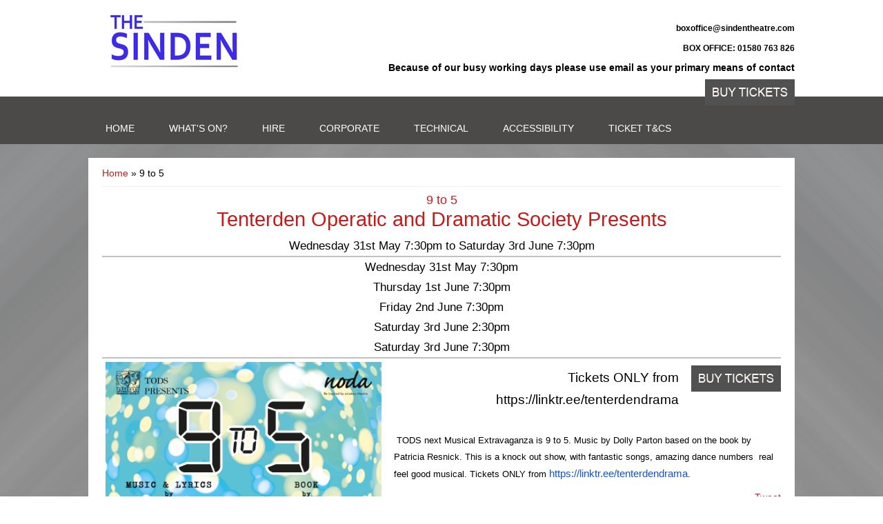

--- FILE ---
content_type: text/html; charset=utf-8
request_url: https://sindentheatre.com/events/9-5
body_size: 3768
content:
<!DOCTYPE html>
<head>
<meta charset="utf-8" />
<meta name="Generator" content="Drupal 7 (http://drupal.org)" />
<link rel="canonical" href="/events/9-5" />
<link rel="shortlink" href="/node/184" />
<meta name="viewport" content="width=device-width" />
<link rel="shortcut icon" href="https://sindentheatre.com/sites/all/themes/sinden/favicon.ico" type="image/vnd.microsoft.icon" />
<title>9 to 5 | Sinden Theatre</title>
<style type="text/css" media="all">
@import url("https://sindentheatre.com/modules/system/system.base.css?qlj767");
@import url("https://sindentheatre.com/modules/system/system.menus.css?qlj767");
@import url("https://sindentheatre.com/modules/system/system.messages.css?qlj767");
@import url("https://sindentheatre.com/modules/system/system.theme.css?qlj767");
</style>
<style type="text/css" media="all">
@import url("https://sindentheatre.com/sites/all/modules/calendar/css/calendar_multiday.css?qlj767");
@import url("https://sindentheatre.com/modules/comment/comment.css?qlj767");
@import url("https://sindentheatre.com/sites/all/modules/date/date_api/date.css?qlj767");
@import url("https://sindentheatre.com/sites/all/modules/date/date_popup/themes/datepicker.1.7.css?qlj767");
@import url("https://sindentheatre.com/modules/field/theme/field.css?qlj767");
@import url("https://sindentheatre.com/modules/node/node.css?qlj767");
@import url("https://sindentheatre.com/modules/search/search.css?qlj767");
@import url("https://sindentheatre.com/modules/user/user.css?qlj767");
@import url("https://sindentheatre.com/sites/all/modules/views/css/views.css?qlj767");
</style>
<style type="text/css" media="all">
@import url("https://sindentheatre.com/sites/all/modules/colorbox/styles/default/colorbox_style.css?qlj767");
@import url("https://sindentheatre.com/sites/all/modules/ctools/css/ctools.css?qlj767");
@import url("https://sindentheatre.com/sites/all/modules/tweetbutton/tweetbutton.css?qlj767");
</style>
<style type="text/css" media="all">
@import url("https://sindentheatre.com/sites/all/themes/sinden/css/font-awesome.css?qlj767");
@import url("https://sindentheatre.com/sites/all/themes/sinden/css/style.css?qlj767");
@import url("https://sindentheatre.com/sites/all/themes/sinden/css/media.css?qlj767");
</style>
<script type="text/javascript" src="https://sindentheatre.com/misc/jquery.js?v=1.4.4"></script>
<script type="text/javascript" src="https://sindentheatre.com/misc/jquery-extend-3.4.0.js?v=1.4.4"></script>
<script type="text/javascript" src="https://sindentheatre.com/misc/jquery-html-prefilter-3.5.0-backport.js?v=1.4.4"></script>
<script type="text/javascript" src="https://sindentheatre.com/misc/jquery.once.js?v=1.2"></script>
<script type="text/javascript" src="https://sindentheatre.com/misc/drupal.js?qlj767"></script>
<script type="text/javascript" src="https://sindentheatre.com/sites/all/libraries/colorbox/jquery.colorbox-min.js?qlj767"></script>
<script type="text/javascript" src="https://sindentheatre.com/sites/all/modules/colorbox/js/colorbox.js?qlj767"></script>
<script type="text/javascript" src="https://sindentheatre.com/sites/all/modules/colorbox/styles/default/colorbox_style.js?qlj767"></script>
<script type="text/javascript" src="http://platform.twitter.com/widgets.js?qlj767"></script>
<script type="text/javascript" src="https://sindentheatre.com/sites/all/themes/sinden/js/custom.js?qlj767"></script>
<script type="text/javascript">
<!--//--><![CDATA[//><!--
jQuery.extend(Drupal.settings, {"basePath":"\/","pathPrefix":"","ajaxPageState":{"theme":"multipurpose_zymphonies_theme","theme_token":"GoSFLJDurpj6cOFdWfgEumhhgCmhB61MwlWYETBMbEE","js":{"misc\/jquery.js":1,"misc\/jquery-extend-3.4.0.js":1,"misc\/jquery-html-prefilter-3.5.0-backport.js":1,"misc\/jquery.once.js":1,"misc\/drupal.js":1,"sites\/all\/libraries\/colorbox\/jquery.colorbox-min.js":1,"sites\/all\/modules\/colorbox\/js\/colorbox.js":1,"sites\/all\/modules\/colorbox\/styles\/default\/colorbox_style.js":1,"http:\/\/platform.twitter.com\/widgets.js":1,"sites\/all\/themes\/sinden\/js\/custom.js":1},"css":{"modules\/system\/system.base.css":1,"modules\/system\/system.menus.css":1,"modules\/system\/system.messages.css":1,"modules\/system\/system.theme.css":1,"sites\/all\/modules\/calendar\/css\/calendar_multiday.css":1,"modules\/comment\/comment.css":1,"sites\/all\/modules\/date\/date_api\/date.css":1,"sites\/all\/modules\/date\/date_popup\/themes\/datepicker.1.7.css":1,"modules\/field\/theme\/field.css":1,"modules\/node\/node.css":1,"modules\/search\/search.css":1,"modules\/user\/user.css":1,"sites\/all\/modules\/views\/css\/views.css":1,"sites\/all\/modules\/colorbox\/styles\/default\/colorbox_style.css":1,"sites\/all\/modules\/ctools\/css\/ctools.css":1,"sites\/all\/modules\/tweetbutton\/tweetbutton.css":1,"sites\/all\/themes\/sinden\/css\/font-awesome.css":1,"sites\/all\/themes\/sinden\/css\/style.css":1,"sites\/all\/themes\/sinden\/css\/media.css":1}},"colorbox":{"opacity":"0.85","current":"{current} of {total}","previous":"\u00ab Prev","next":"Next \u00bb","close":"Close","maxWidth":"98%","maxHeight":"98%","fixed":true,"mobiledetect":true,"mobiledevicewidth":"480px"}});
//--><!]]>
</script>
<!--[if IE 8 ]>    <html class="ie8 ielt9"> <![endif]-->
<!--[if lt IE 9]><script src="http://html5shiv.googlecode.com/svn/trunk/html5.js"></script><![endif]-->
</head>
<body class="html not-front not-logged-in no-sidebars page-node page-node- page-node-184 node-type-event">
    
<!-- header -->

<div id="header_wrapper">
  <header id="header" class="clearfix">
    <div class="top_right">
      <div class="region region-user-menu">
  <div id="block-block-1" class="block block-block">

      
  <div class="content">
    <h5 style="text-align: right;"><span style="font-size:12px;"><a href="mailto:boxoffice@sindentheatre.com">boxoffice@sindentheatre.com</a></span></h5>
<h5 style="text-align: right;"><span style="font-size:12px;">BOX OFFICE: 01580 763 826</span></h5>
<h5 style="text-align: right;">Because of our busy working days please use email as your primary means of contact</h5>
  </div>
  
</div> <!-- /.block -->
<div id="block-block-6" class="block block-block">

      
  <div class="content">
    <p><a href="https://www.ticketsource.co.uk/sindentheatre" target="_blank"><img alt="" src="/sites/default/files/default_images/buy%20tickets%20button%20Hover%20S_1.png" /></a></p>
  </div>
  
</div> <!-- /.block -->
</div>
 <!-- /.region -->
    </div>
    <div class="top_left">
              <div id="logo"><a href="/" title="Home"><img src="https://sindentheatre.com/sites/default/files/Website%20Logo%20copy_0.jpg"/></a></div>
            <h1 id="site-title">
        <a href="/" title="Home">Sinden Theatre</a>
        <div id="site-description"></div>
      </h1>
    </div>
  </header>
</div>

<!-- End Header -->

  <div class="slideshow">
    <div class="menu-wrap">
      <div class="full-wrap clearfix">
        <nav id="main-menu"  role="navigation">
          <a class="nav-toggle" href="#">Navigation</a>
          <div class="menu-navigation-container">
            <ul class="menu"><li class="first leaf"><a href="/">Home</a></li>
<li class="leaf"><a href="/whats-on" title="">What&#039;s on?</a></li>
<li class="leaf"><a href="/hire">Hire</a></li>
<li class="leaf"><a href="/corporate">Corporate</a></li>
<li class="leaf"><a href="/technical">Technical</a></li>
<li class="leaf"><a href="/accessibility">Accessibility</a></li>
<li class="last leaf"><a href="https://sindentheatre.com/tcs" title="">Ticket T&amp;Cs</a></li>
</ul>          </div>
          <div class="clear"></div>
        </nav>
              </div>
    </div>
      </div>



<div id="page-wrap">

  
  <div id="container">
    <div class="container-wrap">
      <div class="content-sidebar-wrap">
        <div id="content">

                      <div id="breadcrumbs">
              <h2 class="element-invisible">You are here</h2><nav class="breadcrumb"><a href="/">Home</a> » 9 to 5</nav>            </div>
          
          <section id="post-content" role="main">
                                                  <h1 class="page-title">9 to 5</h1>
                                                                        <div class="region region-content">
  <div id="block-system-main" class="block block-system">

      
  <div class="content">
                          <span property="dc:title" content="9 to 5" class="rdf-meta element-hidden"></span><span property="sioc:num_replies" content="0" datatype="xsd:integer" class="rdf-meta element-hidden"></span>  
      
    
  <div class="content node-event">
    <div class="field field-name-field-third-title field-type-text field-label-hidden"><div class="field-items"><div class="field-item even">9 to 5</div></div></div><div class="field field-name-field-title-2 field-type-text field-label-hidden"><div class="field-items"><div class="field-item even">Tenterden Operatic and Dramatic Society Presents</div></div></div><div class="field field-name-field-date field-type-datetime field-label-hidden"><div class="field-items"><div class="field-item even"><span class="date-display-range"><span class="date-display-start" property="dc:date" datatype="xsd:dateTime" content="2023-05-31T19:30:00+01:00">Wednesday 31st May 7:30pm</span> to <span class="date-display-end" property="dc:date" datatype="xsd:dateTime" content="2023-06-03T19:30:00+01:00">Saturday 3rd June 7:30pm</span></span></div></div></div><div class="field field-name-field-event-date field-type-datetime field-label-hidden"><div class="field-items"><div class="field-item even"><span class="date-display-single" property="dc:date" datatype="xsd:dateTime" content="2023-05-31T19:30:00+01:00">Wednesday 31st May 7:30pm</span></div><div class="field-item odd"><span class="date-display-single" property="dc:date" datatype="xsd:dateTime" content="2023-06-01T19:30:00+01:00">Thursday 1st June 7:30pm</span></div><div class="field-item even"><span class="date-display-single" property="dc:date" datatype="xsd:dateTime" content="2023-06-02T19:30:00+01:00">Friday 2nd June 7:30pm</span></div><div class="field-item odd"><span class="date-display-single" property="dc:date" datatype="xsd:dateTime" content="2023-06-03T14:30:00+01:00">Saturday 3rd June 2:30pm</span></div><div class="field-item even"><span class="date-display-single" property="dc:date" datatype="xsd:dateTime" content="2023-06-03T19:30:00+01:00">Saturday 3rd June 7:30pm</span></div></div></div><div class="field field-name-field-book-now field-type-image field-label-hidden"><div class="field-items"><div class="field-item even"><a href="https://linktr.ee/tenterdendrama" target="_blank"><img typeof="foaf:Image" src="https://sindentheatre.com/sites/default/files/default_images/buy%20tickets%20button%20Hover%20S_1.png" alt="" /></a></div></div></div><div class="field field-name-field-image field-type-image field-label-hidden"><div class="field-items"><div class="field-item even"><img typeof="foaf:Image" src="https://sindentheatre.com/sites/default/files/A5%20-%20Sinden%202023%20-r1%20%281%29.jpg" width="3496" height="4961" alt="" /></div></div></div><div class="field field-name-field-tickets field-type-text field-label-hidden"><div class="field-items"><div class="field-item even">Tickets ONLY from https://linktr.ee/tenterdendrama</div></div></div><div class="field field-name-body field-type-text-with-summary field-label-hidden"><div class="field-items"><div class="field-item even" property="content:encoded"><p><font color="#000000" style="font-family: verdana, sans-serif; font-size: small;"> TODS next Musical Extravaganza is 9 to 5. Music by Dolly Parton based on the book by Patricia Resnick. This is a knock out show, with fantastic songs, amazing dance numbers  real feel good musical. Tickets ONLY from </font><a data-saferedirecturl="https://www.google.com/url?q=https://linktr.ee/tenterdendrama?fbclid%3DIwAR3emJpW9I_9jk0HXFvUt81SL_5hkghCqRPEyCu6rBu_28OOZ0SlhvfUqjA&amp;source=gmail&amp;ust=1677249940436000&amp;usg=AOvVaw3V53MGc6ne0verzwEtk5ej" href="https://linktr.ee/tenterdendrama?fbclid=IwAR3emJpW9I_9jk0HXFvUt81SL_5hkghCqRPEyCu6rBu_28OOZ0SlhvfUqjA" rel="nofollow noopener" role="link" style="color: rgb(17, 85, 204); text-decoration-line: none; margin: 0px; padding: 0px; outline: none; border-width: 0px; border-style: initial; border-color: initial; box-sizing: border-box; list-style: none; display: inline; font-family: &quot;Segoe UI Historic&quot;, &quot;Segoe UI&quot;, Helvetica, Arial, sans-serif; font-size: 15px;" target="_blank">https://linktr.ee/<wbr></wbr>tenterdendrama</a><span style="font-family: verdana, sans-serif; font-size: small;">. </span></p>
</div></div></div><div class="tweetbutton"><a href="http://twitter.com/share" class="twitter-share-button"  data-count="vertical" data-via="" data-related=":" data-text="" data-url="&lt;none&gt;" data-lang="en">Tweet</a></div>
<iframe src="//www.facebook.com/plugins/like.php?href=https%3A%2F%2Fsindentheatre.com%2Fevents%2F9-5&amp;layout=standard&amp;show_faces=true&amp;width=360&amp;font=arial&amp;height=20&amp;action=like&amp;colorscheme=light&amp;locale=en_US&amp;send=false&amp;share=true" scrolling="no" frameborder="0" style="border: none; overflow: hidden; width: 360px; height: 20px; " allowTransparency="true"></iframe>
  </div>

      <footer>
          </footer>
  
    </div>
  
</div> <!-- /.block -->
<div id="block-block-5" class="block block-block">

      
  <div class="content">
    <div><img alt="" src="\sites\all\themes\sinden\images\sinden-homewood-footer.svg" /></div>
  </div>
  
</div> <!-- /.block -->
</div>
 <!-- /.region -->
          </section>
        </div>
      
              
        </div>

        
    </div>
  </div>

  
</div>


<!-- Footer -->

<div id="footer">

  
  <div class="footer_credit">
      
    <div id="copyright" class="full-wrap clearfix">
      <div class="copyright">&copy; 2026 Sinden Theatre. All Rights Reserved.</div> 
      
      <!-- Social Links -->
        
            <!-- End Social Links -->

    </div>

  </div>
  <div class="credits">
    Design by<a href="http://www.zymphonies.com"> Zymphonies</a>
  </div>

</div>  </body>
</html>

--- FILE ---
content_type: text/css
request_url: https://sindentheatre.com/sites/all/modules/tweetbutton/tweetbutton.css?qlj767
body_size: -51
content:
/* $Id$ */

#tweetbutton-preview {
}

.tweetbutton {
  float:right;
}

--- FILE ---
content_type: text/css
request_url: https://sindentheatre.com/sites/all/themes/sinden/css/style.css?qlj767
body_size: 7765
content:
@import url(http://fonts.googleapis.com/css?family=Open+Sans:400,300,600,700);
@import url('https://fonts.googleapis.com/css?family=Roboto:100,400,700');
/* ---------------------------------------------

* Filename:     style.css
* Version:      1.0.0 (2015-05-06)
* Website:      http://www.zymphonies.com
                http://www.freebiezz.com
* Description:  System Styles
* Author:       Zymphonies Team
                info@zymphonies.com

-----------------------------------------------*/

html, body, div, span, applet, object, iframe,
h1, h2, h3, h4, h5, h6, p, blockquote, pre, a, abbr, acronym, address, big, cite, code,
del, dfn, em, img, ins, kbd, q, s, samp,small, strike, strong, sub, sup, tt, var,
b, u, i, center,dl, dt, dd, ol, ul, li,fieldset, form, label, legend,table, caption,
tbody, tfoot, thead, tr, th, td,article, aside, canvas, details, embed,
figure, figcaption, footer, header, hgroup, menu, nav, output, ruby, section, summary,
time, mark, audio, video {
  margin: 0;
  padding: 0;
  border: 0;
  font-size: 100%;
  font: inherit;
  vertical-align: baseline;
}

article, aside, details, figcaption, figure,
footer, header, hgroup, menu, nav, section {
  display: block;
}

ol, ul {
  list-style: none;
}

table {
  border-collapse: collapse;
  border-spacing: 0;
}

.clearfix:after {
  visibility: hidden;
  display: block;
  font-size: 0;
  content: " ";
  clear: both;
  height: 0;
}

.clearfix {
  display: inline-block;
}

* html .clearfix {
  height: 1%;
}

.clearfix {
  display: block;
}

* {
  -webkit-box-sizing: border-box;
  -moz-box-sizing: border-box;
  box-sizing: border-box;
}

body {
  color: #000;
  font-size: .9em;
  font-family: 'Roberto', 'Open Sans', sans-serif;
  background: #FDFCF9;
  line-height: 1.7;
  background: url(../sinden-background1.png) rgba(255, 255, 255, 0.28) top center no-repeat;
  overflow-y: scroll;
}

a {
  color: #c51b1b;
  text-decoration: none;
}

a:hover {
  text-decoration: none;
  color: #0B9CA1;
}

h1, h2, h3, h4, h5, h6 {
  font-family: 'Roberto', 'Open Sans', sans-serif;
  font-weight: 600;
  margin-bottom: 8px;
  color: #000;
}

h1 {
  font-size: 2em;
  font-weight: 100;
}

h2 {
  font-size: 1.7em;
  font-weight: 100;
}

h3 {
  font-size: 1.4em;
  font-weight: 100;
}

h4 {
  font-size: 13px;
}

p {
  margin-bottom: 10px;
  font-size: 1em;
}

table {
  border-collapse: collapse;
  border-spacing: 0;
  margin-bottom: 15px;
  width: 100%;
}

th, tr, td {
  /*vertical-align: middle;*/
}

table {
  background: #ececec;
  border: 1px solid #bbbbbb;
}

th {
  background: #2E3D4A;
  border-right: 1px solid #c8c7c7;
  color: #fff;
  padding: 10px;
  font-weight: bold;
}

td {
  background: #FFF;
  color: #747474;
  text-align: left;
  padding: 10px;
  border: 1px solid #DBDBDB;
}

code {
  background: rgb(250, 250, 250);
  text-shadow: 1px 1px #fff;
  border: 1px solid #bbbbbb;
  display: block;
  padding: 7px;
  margin: 5px 0;
  border-radius: 7px;
}

mark {
  background-color: #fdfc9b;
  font-style: italic;
  font-weight: bold;
}

del {
  text-decoration: line-through;
}

hr {
  border: none;
  border-top: #EEE 1px solid;
}

dt {
  font-weight: bold;
  margin-bottom: 24px;
}

dd {
  margin-left: 30px;
  margin-bottom: 24px;
}

ul {
  list-style-type: disc;
  margin-left: 25px;
  margin-bottom: 12px;
}

ul ul {
  list-style-type: square;
  margin-bottom: 0;
}

ul ul ul {
  list-style-type: circle;
}

ol {
  list-style-type: decimal;
  margin-left: 30px;
  margin-bottom: 24px;
}

ol ol {
  list-style: upper-alpha;
  margin-bottom: 0;
}

ol ol ol {
  list-style: lower-roman;
}

ol ol ol ol {
  list-style: lower-alpha;
}

abbr,
acronym {
  border-bottom: #999 1px dotted;
  cursor: help;
}

big {
  font-size: 1.3em;
}

cite,
em {
  font-style: italic;
}

ins {
  background-color: #fdfc9b;
  text-decoration: none;
}

pre {
  background: #d8d8d8;
  text-shadow: 1px 1px #fff;
  border: 1px solid #bbbbbb;
  padding: 7px;
  margin: 5px 0;
  border-radius: 7px;
}

blockquote, q {
  quotes: none;
  border: 1px solid rgb(226, 220, 220);
  background: rgb(250, 247, 247) url(../images/quote.png) no-repeat;
  padding: 10px 5px 5px 47px;
  text-shadow: 1px 1px #fff;
  margin: 5px 0;
  border-radius: 7px;
}

blockquote:before, blockquote:after,
q:before, q:after {
  content: '';
  content: none;
}

strong {
  font-weight: bold;
}

sup,
sub {
  height: 0;
  line-height: 1;
  vertical-align: baseline;
  position: relative;
  font-size: 10px;
}

sup {
  bottom: 1ex;
}

sub {
  top: .5ex;
}

img,
video {
  max-width: 100%;
  height: auto;
}

video {
  display: block;
}

audio {
  max-width: 100%;
}

b {
  font-weight: bold;
  color: #333;
}

#page-wrap {
  max-width: 1024px;
  margin: 20px auto 0px auto;
  background: #FFF;
  /*border: 1px solid #EEE;
  box-shadow: 0 2px 4px rgba(0, 0, 0, 0.1);*/
  padding: 0px 20px 20px 20px;
  z-index: 9;
  position: relative;
  padding-bottom: 0;
}

.front #page-wrap {
  top: -100px;
  margin-bottom: -80px;
}

#header_wrapper {
  position: relative;
  z-index: 9;
  background-color: #fff;
  height: 140px;

}

#header {
  max-width: 1024px;
  margin: 0 auto;

}

.top_left {
  float: left;
  display: table;
  margin: 10px 0;
}

.top_right {
  float: right;
  margin: 10px 0;
}

#logo {
  display: table-cell;
  vertical-align: middle;
}

#logo a{
  margin: 0 5px 0 0;
  display: block;
}

#logo img {
  display: block;
}

#site-title{
	display: none;
}

/*
#site-title {
  margin: 0px;
  font-size: 40px;
  font-weight: bold;
  line-height: 112%;
  display: table-cell;
  vertical-align: middle;
}*/

#site-title a {
  font-weight: normal;
  color: #fff;
}

#site-description {
  margin: 0;
  clear: both;
  color: #888;
  font-size: 13px;
  line-height: 120%;
  font-weight: normal;
}

.menu_wrapper {
  width: 100%;
}

.menu-wrap {
  top: 0;
  z-index: 99;
  width: 100%;
  background: #4B4A49;
}

.front ..menu-wrap{
  position: absolute;
}

#main-menu {
  position: relative;
  float: left;
}

.region-search{
  float: right;
  margin: 9px 0;
  position: relative;
  width: 200px;
}

.region-search input{
  margin: 0;
}

.region-search .form-submit{
  background: url(../images/search-icon.png) no-repeat center;
  font-size: 0;
  vertical-align: top;
  border: 0;
  margin: 0;
  border-radius: 0;
  box-shadow: none;
  position: absolute;
  top: 0;
  right: 0;
}

#main-menu ul {
  float: left;
  padding: 0;
  margin: 0;
}

#main-menu li {
  position: relative;
  display: inline-block;
  zoom: 1;
  vertical-align: top;
  float: left;
}

#main-menu a {
  padding: 16px 25px;
  display: block;
  text-decoration: none;
  color: #fff;
  line-height: 100%;
  white-space: nowrap;
  text-transform: uppercase;
}

#main-menu li a.active{
	border-bottom: 2px solid #c51b1b;
}

#main-menu li li a.active{
	border-bottom: 1px solid #525252;
}

#main-menu li:hover >a {
  color: #c51b1b;
}

#main-menu ul li:first-child {
  padding-left: 0;
}

ul.menu {
  padding: 0;
  margin: 5px 0 5px 0;
}

.region ul.menu li,
.region ul.links li,
.region .item-list ul li {
  /*background: url("../images/marker.png") no-repeat scroll 4px center rgba(0, 0, 0, 0);*/
  list-style: none outside none;
  margin: 0 0 15px;
  padding: 0 0 0 15px;
  text-align: left;

}

.drop-down-toggle {
  position: absolute;
  top: 8px;
  right: 16px;
  display: none;
  width: 25px;
  height: 25px;
  border-radius: 15px;
  background: rgb(73, 71, 71);
  border: rgb(170, 170, 170) 2px solid;
}

.drop-down-arrow {
  display: block;
  width: 0;
  height: 0;
  margin: 7px 0 0 4px;
  border-top: 7px solid #aaa;
  border-left: transparent 7px solid;
  border-right: transparent 7px solid;
}

#main-menu li li {
  float: none;
  min-width: 150px;
  padding: 0;
  margin: 0;
  position: relative;
}

#main-menu li ul ul {
  left: 151px;
  top: 0;
}

#main-menu li li a {
  min-width: 150px;
  margin: 0;
  border-bottom: 1px solid #525252;
  text-align: left;
  overflow: hidden;
  padding: 15px 15px;
  color: #DEDEDE;
  font-size: 11px;
}

#main-menu a:hover{
  background-color: #bfbfbf;
}

#main-menu li li.expanded > a {
  background: url(../images/arrow.png) center right no-repeat;
}

#main-menu li ul {
   display: none;
  position: absolute;
  z-index: 9999;
  padding: 0;
  margin: 0;
  background: #333;
  overflow: visible !important;
}

#main-menu li:hover > ul,
#main-menu li li:hover > ul,
#main-menu li li li:hover > ul {
  display: block;
}

#main-menu .nav-toggle {
  display: none;
}

#main-menu ul li.leaf,
#main-menu ul li.expanded,
#main-menu ul li.collapsed {
  list-style: none;
}

#main-menu ul.menu li li {
  border: 0;
  margin: 0;
  width: 100%;
}

#main-menu ul.menu li li:hover >a {
  color: #fff;
  background-color: #222;
}

#main-menu li.expanded,
#main-menu li.collapsed,
#main-menu li.leaf {
  margin: 0;
  padding: 0;
}

#container {
  clear: both;
  overflow: hidden;
  padding: 10px 0 0 0;
}

.container-wrap {
  max-width: 1024px;
  margin: 0px auto;
  overflow: hidden;
}

.front .slideshow{
  position: relative;
  min-height: 145px;
}

.region-slideshow {
  background-size: 100%;
}

#block-nivo-slider-nivo-slider {
  margin: 0 auto;
}

#slider {
  background: transparent;
  position: relative;
  box-shadow: none;
  overflow: visible;
}

.nivo-caption {
  background: none;
  top: 27%;
  max-width: 50%;
  font-size: 16px;
  height: auto;
  line-height: 150%;
  text-align: left;
  margin: 0 auto;
  left: 11%;
}

.nivo-caption h2 {
  padding: 10px 0;
  font-size: 26px;
  text-transform: uppercase;
  line-height: 100%;
}

.nivo-caption p {
  padding: 15px 0;
  font-size: 14px;
}

.slider-wrapper #slider {
  position: relative;
  overflow: hidden;
  margin: 0 auto;
  overflow: hidden;
  position: relative;
  z-index: 1;
  width: 100%;
}

.theme-default .nivo-controlNav {
  text-align: center;
}

.theme-default .nivo-controlNav.nivo-thumbs-enabled img {
  width: 100px;
}

.theme-default .nivo-controlNav {
  padding: 5px 0 0 0;
  position: absolute;
  bottom: 70px;
  z-index: 99;
  text-align: center;
  width: 100%;
}

.theme-default .nivo-controlNav a {
  text-indent: 9999px;
  font-size: 0;
}

.theme-default .nivo-controlNav a:hover img {
  background: #999;
}

.theme-default ul.banner-menu{
  overflow: hidden;
  margin: 0;
}

.theme-default ul.banner-menu li{
  display: inline-block;
}

.theme-default ul.banner-menu li a{
  display: block !important;
  background: none;
  border: 1px solid #24C9CF;
  padding: 6px 18px;
  border-radius: 3px;
  font-size: 13px;
  text-transform: uppercase;
  letter-spacing: 0;
  margin-right: 20px;
}

.theme-default ul.banner-menu li.active a{
  background: #24C9CF;
}

.content-sidebar-wrap {
  float: left;
  width: 100%;
}

.content-sidebar-wrap #content {
  display: inline;
  float: right;
  width: 100%;
}

#sidebar-first {
  float: left;
}

#sidebar-second {
  float: right;
}

aside .block {
  margin-bottom: 10px;
}

aside #user-login-form input.form-text {
  width: 100%;
}

/* 3 columns */

body.two-sidebars .content-sidebar-wrap {
  width: 79%;
}

body.two-sidebars #content {
  width: 73%;
}

body.two-sidebars #sidebar-first {
  width: 24%;
}

body.two-sidebars #sidebar-second {
  width: 19%;
}

/* 2 columns: sidebar-first */

body.sidebar-first .content-sidebar-wrap {
  width: 100%;
}

body.sidebar-first #content {
  width: 73%;
}

body.sidebar-first #sidebar-first {
  width: 24%;
}

/* 2 columns: sidebar-second */

body.sidebar-second .content-sidebar-wrap {
  width: 75%;
}

body.sidebar-second #content {
  width: 100%;
}

body.sidebar-second #sidebar-second {
  width: 22%;
}

.breadcrumb {
  margin-bottom: 10px;
  border-bottom: #eee 1px solid;
}

.node {
  margin: 20px 0;
}

.node h2.title, .page-title {
  font-size: 2em;
  margin-bottom: 20px;
  border-bottom: 1px solid silver;
}

.node h2.title a,
.page-title a{
  color: #000;
}

.front .page-title{
	display: none;
}

.front p{
	/*margin-bottom: 0;*/
}

.block {
  margin-bottom: 2%;
}

.block:last-child {
  margin: 0;
}

.block > h2 {
  margin: 0;
  padding: 10px 0;
  overflow: hidden;
  text-align: left;
}

.theme-default .nivo-directionNav a {
  top: 0;
  left: 0;
  opacity: .2 !important;
  background: url(../images/slider-arrow.png) #FFF -12px 50px;
  height: 40px;
}

.theme-default .nivo-directionNav a:hover {
  opacity: 1 !important;
}

.nivo-directionNav {
  position: absolute;
  bottom: 0;
  right: 0;
  left: 0;
  width: 100%;
  height: 40px;
  top: 50%;
  z-index: 6;
  margin-top: -20px;
}

.theme-default .nivo-caption * {
  font-family: 'Open Sans', sans-serif;
  color: #fff;
}

.theme-default a.nivo-prevNav:hover {
  background: url(../images/slider-arrow.png) #FFF -12px 44px;
}

.theme-default a.nivo-nextNav {
  right: 0;
  background-position: -78px 50px;
  left: auto;
}

.theme-default a.nivo-nextNav:hover {
  background-position: -78px 44px;
}

#footer-area ul.menu li a.active {
  color: #ddd;
}

.region-front-welcome {
  max-width: 1024px;
  margin: 2% auto;
  text-align: center;
  overflow: hidden;
  line-height: 150%;
}

.region-front-welcome .block h2 {
  text-align: center;
  font-size: 22px;
}

.submitted {
  -moz-border-radius: 4px;
  -webkit-border-radius: 4px;
  background: rgb(247, 247, 247);
  border: 1px solid rgb(236, 236, 236);
  border-radius: 4px;
  clear: both;
  color: rgb(56, 56, 56);
  display: inline-block;
  margin-bottom: 5px;
  padding: 2px 8px;
}

.links {
  color: #000;
  margin-top: 10px;
}

ul.links {
  margin: 0;
}

.form-submit {
  cursor: pointer;
  margin: 5px;
}

input.form-checkbox, input.form-radio {
  vertical-align: baseline;
}


/*-------------------------------------------*
  Menus and item lists
/*-------------------------------------------*/

.item-list ul {
  margin: 0;
  padding: 0;
}

ul.inline {
  clear: both;
}

/*-------------------------------------------*
  Admin Tabs
/*-------------------------------------------*/

.tabs-wrapper {
  border-bottom: 1px solid #b7b7b7;
  margin: 0 0 5px 0;
}

ul.primary {
  border: none;
  margin: 0;
  padding: 0;
}

ul.primary li {
  float: left;
}

ul.primary li a {
  background: none;
  border: none;
  display: block;
  float: left;
  line-height: 1.5385em;
  margin: 0;
  padding: 0 1em;
  border-radius: 4px 4px 0 0;
  margin-right: 5px;
}

ul.primary li a:hover, ul.primary li a.active {
  background: #666;
  border: none;
  color: #fff;
}

ul.primary li a:hover {
  background: #888;
  text-decoration: none;
}

ul.secondary {
  background: #666;
  border-bottom: none;
  clear: both;
  margin: 0;
  padding: 0;
}

ul.secondary li {
  border-right: none;
}

ul.secondary li a, ul.secondary li a:link {
  border: none;
  color: #ccc;
  display: block;
  float: left;
  line-height: 1.5385em;
  padding: 0 1em;
}

ul.secondary li a:hover, ul.secondary li a.active {
  background: #888;
  color: #fff;
  text-decoration: none;
}

ul.secondary a.active {
  border-bottom: none;
}

/*-------------------------------------------*
  Tabs and Tags
/*-------------------------------------------*/

.field-name-field-tags {
  margin: 0 0 10px 0;
}

.field-name-field-tags a {
  display: inline-block;
  background: url(../images/tag.png) no-repeat;
  padding: 0px 8px 0 16px;
  height: 22px;
  text-shadow: 1px 1px #fff;
  border-radius: 2px;
  font-size: 12px;
}

.field-name-field-tags .field-item {
  margin: 0 1em 0 0;
}

.field-name-field-tags div {
  display: inline;
}

/*-------------------------------------------*
  Profile
/*-------------------------------------------*/

.profile {
  margin: 1.5385em 0;
}

.profile dd {
  margin-bottom: 1.5385em;
}

.profile h3 {
  border: none;
}

.profile dt {
  margin-bottom: 0;
}

.password-parent {
  width: 36em;
}

/*-------------------------------------------*
  Navigation
/*-------------------------------------------*/

.item-list .pager li {
  background: #cfcfcf;
  border-radius: 3px;
  margin-right: 4px;
  text-shadow: 1px 1px #fff;
}

/*-------------------------------------------*
  Forum
/*-------------------------------------------*/

.field-name-taxonomy-forums div {
  display: inline;
  margin-top: 4px;
}

#forum .title {
  font-size: 16px;
}

#forum .submitted {
  font-size: 12px;
  background: transparent;
  padding: 0;
}

#forum .container {
  background: #a1a1a1;
  color: #fff;
}

#forum .container a {
  color: #000;
  font-weight: bold;
}

#forum div.indent {
  margin-left: 2px;
}

.forum-starter-picture {
  float: left;
  padding: 4px;
  border: 1px solid #d9d9d9;
  margin: 5px 7px 5px 0;
}

#forum th {
  background: #434343;
  text-shadow: none;
  color: #fff;
}

#forum th a {
  color: #fff;
}

#forum td.forum .icon, #forum .icon div {
  background: url(../images/no-new-posts.png) no-repeat;
  width: 35px;
  height: 35px;
}

#forum .name a {
  font-size: 16px;
}

/* -------------------------
  Images
---------------------------- */

img {
  outline: 0;
}

img.scale-with-grid {
  max-width: 100%;
  height: auto;
}

/* -------------------------
  Comments
---------------------------- */

.comment h2.title{
	border-bottom: 1px solid #eee;
	padding-bottom: 7px;
	margin-bottom: 20px;
}

.user-picture {
	text-align: center;
}

.comment div.user-picture img {
	margin-left: 0;
	border-radius: 50%;
	border: 0;
	max-width: 80px;
}

.comment-submitted {
	text-align: center;
}

.comment {
  margin: 20px 0;
  display: table;
  vertical-align: top;
}

.comment .attribution {
  display: table-cell;
  padding: 0 10px 0 0;
  vertical-align: top;
  overflow: hidden;
  width: 20%;
  margin: 0;
}

.comment .attribution img {
  margin: 0;
  border: 1px solid #d3d7d9;
}

.comment .attribution .username {
  white-space: nowrap;
}

.comment .comment-submitted p {
  margin: 4px 0;
  font-size: 1.071em;
  line-height: 1.2;
}

.comment .comment-submitted .comment-time {
  font-size: 0.786em;
}

.comment .comment-submitted .comment-permalink {
  font-size: 0.786em;
  text-transform: lowercase;
}

.comment .content {
  font-size: 0.929em;
  line-height: 1.6;
}

.comment .comment-arrow {
  background: url(../images/comment-arrow.gif) no-repeat 0 center transparent;
  border-left: 1px solid;
  border-right: 1px solid;
  height: 40px;
  margin-left: -36px;
  margin-top: 15px;
  position: absolute;
  width: 20px;
}

.comment .comment-text {
  padding: 0 15px 0px 15px;
  display: table-cell;
  vertical-align: top;
  position: relative;
  width: 100%;
}

.comment .indented {
	margin-left: 80px;
	border: 1px solid #eee;
}

.comment-unpublished {
  margin-right: 5px;
  padding: 5px 2px 5px 5px;
}

.comment .comment-text .comment-arrow {
  border-left: 1px solid #ffffff;
  border-right: 1px solid #ffffff;
}

/* -------------------------
  Form Elements
---------------------------- */

fieldset {
  background: #ffffff;
  border: 1px solid #cccccc;
  margin-top: 10px;
  margin-bottom: 32px;
  padding: 0 0 10px;
  position: relative;
  top: 12px;
  -khtml-border-radius: 4px;
  -moz-border-radius: 4px;
  -webkit-border-radius: 4px;
  border-radius: 4px;
}

.fieldset-wrapper {
  margin-top: 25px;
}

.node-form .vertical-tabs .fieldset-wrapper {
  margin-top: 0;
}

.filter-wrapper {
  top: 0;
  padding: 1em 0 0.2em;
  -khtml-border-radius-topright: 0;
  -khtml-border-radius-topleft: 0;
  -moz-border-radius-topright: 0;
  -moz-border-radius-topleft: 0;
  -webkit-border-top-left-radius: 0;
  -webkit-border-top-right-radius: 0;
  border-top-left-radius: 0;
  border-top-right-radius: 0;
}

.filter-help a {
  font-size: 0.857em;
  padding: 2px 20px 0;
}

.filter-wrapper .form-item label {
  margin-right: 10px;
}

.filter-wrapper .form-item {
  padding: 0 0 0.5em 0.5em;
}

.filter-guidelines {
  padding: 0 1.5em 0 0.5em;
}

fieldset.collapsed {
  background: transparent;
  -khtml-border-radius: 0;
  -moz-border-radius: 0;
  -webkit-border-radius: 0;
  border-radius: 0;
}

fieldset legend {
  background: #dbdbdb;
  border: 1px solid #ccc;
  border-bottom: none;
  display: block;
  height: 2em;
  left: -1px;
  line-height: 2;
  padding: 0;
  position: absolute;
  text-indent: 10px;
  text-shadow: 0 1px 0 #fff;
  top: -12px;
  width: 100%;
  -khtml-border-radius-topleft: 4px;
  -moz-border-radius-topleft: 4px;
  -webkit-border-top-left-radius: 4px;
  border-top-left-radius: 4px;
  -khtml-border-radius-topright: 4px;
  -moz-border-radius-topright: 4px;
  -webkit-border-top-right-radius: 4px;
  border-top-right-radius: 4px;
}

fieldset.collapsed legend {
  -khtml-border-radius: 4px;
  -moz-border-radius: 4px;
  -webkit-border-radius: 4px;
  border-radius: 4px;
}

fieldset .fieldset-wrapper {
  padding: 0 10px;
}

fieldset .fieldset-description {
  margin-top: 5px;
  margin-bottom: 1em;
  line-height: 1.4;
  font-style: italic;
}

input {
  margin: 2px 0;
  padding: 4px;
}

input:focus {
  outline-color: #ECF8FC;
}

textarea.form-textarea,
select.form-select {
  padding: 4px;
}

input.form-text,
textarea.form-textarea,
select.form-select {
  border: 1px solid #DDD;
  padding: 10px;
  border-radius: 2px;
  max-width: 100%;
}

.password-suggestions ul li {
  margin-left: 1.2em;
}

.form-item, .form-actions {
  margin: 10px 0;
}

.form-type-radio label, .form-type-checkbox label {
  margin-left: 4px;
}

.form-type-radio .description, .form-type-checkbox .description {
  margin-left: 2px;
}

button,
body a.btn,
input[type="submit"],
input[type="reset"],
input[type="button"] {
  margin: 0 5px 5px 0;
  font-size: 13px;
  line-height: 13px;
  padding: 8px 15px;
  border: 1px solid #DDD;
  display: inline-block;
  background-image: linear-gradient(bottom, #F7F7F7 0%, #FFFFFF 100%);
  background-image: -o-linear-gradient(bottom, #F7F7F7 0%, #FFFFFF 100%);
  background-image: -moz-linear-gradient(bottom, #F7F7F7 0%, #FFFFFF 100%);
  background-image: -webkit-linear-gradient(bottom, #F7F7F7 0%, #FFF 100%);
  background-image: -ms-linear-gradient(bottom, #F7F7F7 0%, #FFFFFF 100%);
  background-color: #F9F9F9;
  -webkit-border-radius: 3px;
  -moz-border-radius: 3px;
  border-radius: 3px;
  -webkit-box-shadow: 0px 1px 1px 0px rgba(180, 180, 180, 0.2);
  -moz-box-shadow: 0px 1px 1px 0px rgba(180, 180, 180, 0.2);
  box-shadow: 0px 1px 1px 0px rgba(180, 180, 180, 0.2);
}

button:hover,
body a.btn:hover,
input[type="submit"]:hover,
input[type="reset"]:hover,
input[type="button"]:hover {
  background-color: #F9F9F9;
}

ol.search-results {
  padding-left: 0;
}

.search-results li {
  border-bottom: 1px solid #d3d7d9;
  padding-bottom: 0.4285em;
  margin-bottom: 0.5em;
}

.search-results li:last-child {
  border-bottom: none;
  padding-bottom: none;
  margin-bottom: 1em;
}

.search-results .search-snippet-info {
  padding-left: 0;
}

.top_right .region-search {
  float: right;
}

.top_right .region-search input {
  display: block;
  width: 100%;
  margin: 0;
}

.top_right .region-search .form-item,
.top_right .region-search .form-actions {
  display: inline-block;
  *display: inline;
  *zoom: 1;
}

.top_right .region-search .form-item {
  width: 183px;
  margin: 0;
}

.top_right .region-user-menu ul.menu {
  float: right;
}

.region-user-menu ul.menu li{
  display: inline-block;
  padding: 0;
  background: none;
  border: 0;
  *display: inline;
  *zoom: 1;
}

.region-user-menu ul.menu li a{
  display: block;
  padding: 10px;
  color: #33BE7B;
  font-weight: 600;
  text-transform: uppercase;
}

.region-user-menu ul.menu li:first-child a{
  background: #33BE7B;
  color: #fff;
  border: 0;
  padding: 10px 15px;
  border-radius: 5px;
}

.region-user-menu ul.menu li a:hover {
	color: #24C9CF;
}

.region-user-menu ul.menu li:first-child a:hover{
	background: #24C9CF;
	color: #fff;
}

.search_block {
  margin: 9px 0;
  overflow: hidden;
}

.region-search input.form-text{
  width: 200px;
  background: #fff;
  padding: 6px;
  border-radius: 0;
}

.top_right .region-user-menu {
  overflow: hidden;
  width: 100%;
}

#top-area {
  padding: 10px 0;
}

#top-area .block {
  margin: 0;
}

#top-area .column {
  float: left;
  width: 33.2%;
  padding: 0 2%;
  text-align: center;
}

#top-area .column h2{
  text-align: center;
}

#top-area .column.one{
  padding-left: 0;
}

#top-area .column.three{
  padding-right: 0;
}

#top-area .column.two {
  border-width: 1px 0;
}

#top-area .fa{
  padding: 25px 20px;
  background: #F4F4F4;
  border-radius: 50%;
  font-size: 24px;
  width: 70px;
  text-align: center;
  height: 70px;
  color: #BEBEBE;
}

#footer-area {
  margin: 25px auto;
}

#footer-area .column:last-child {
  float: right;
}

#top-area .column-title {
  color: #e0e0e0;
}

#footer {
  overflow: hidden;
  clear: both;
}

.footer_credit {
  display:none;
  border-top: 1px solid #eee;
  background: #24C9CF;
  color: #fff;
  padding: 10px 0;
}

.region-signup {
  background: #ECF8FC;
  border: 1px solid #C3EBF5;
  padding: 20px 10px;
  margin: 10px 0;
  text-align: center;
}

.region-signup p {
  margin: 0;
}

.region-signup h1 {
  margin-bottom: 15px;
}

.region-signup .btn {
  background: #97BA0C;
  border-color: #AAD20E;
  color: #fff;
  border: 0;
}

.region-signup .btn:hover {
  background: #AAD20E;
}

.footer_credit .copyright {
  float: left;
}

.footer_credit .copyright {
  float: left;
  padding: 5px 0;
}

#footer-area .column {
  float: left;
  width: 25%;
  padding: 10px;
}

#footer-area .column:first-child {
  margin-left: 0;
}

.copyright {
  float: left;
}

.credits {
  display: none;
  padding: 6px 0;
  font-size: 11px;
  text-align: center;
  color: #333;
}


/*---------------------------
  Social Icons
----------------------------*/

.social-icons {
  text-align: right;
  float: right;
}

.social-icons ul {
  margin: 0;
}

.social-icons li {
  display: inline-block;
}

.social-icons li a {
  width: 25px;
  color: #888;
  padding: 5px 6px;
  display: block;
  overflow: hidden;
  background: #F9F9F9;
  border-radius: 3px;
  border: 1px solid #EEE;
  line-height: 100%;
  text-align: center;
}

.social-icons li a:hover {
  background: #fff;
  color: #999;
}

/*---------------------------
  User Menu
----------------------------*/
/*
.region-user-menu h2 {
  display: none;
}
*/
.region-user-menu ul li {
  display: inline-block;
  background: none;
  padding: 0 10px;
  border-right: 1px solid #636363;
  line-height: 100%;
}

.region-user-menu ul li.last {
  border: 0;
  padding-right: 0;
}

/*---------------------------
  Footer
----------------------------*/

#footer_wrapper {
  margin: 10px 0 0 0;
}

.footer_block {
  clear: both;
}

.bottom_widget #footer-area .column {
  width: 32.5%;
}

.top_widget #footer-area .column {
  width: 49.5%;
}

.page-blog article {
  padding-bottom: 20px;
  border-bottom: 1px solid #F0F0F0;
  margin-bottom: 20px;
}

.page-blog article footer {
  background: #F3F3F3;
  padding: 5px 10px;
  border: 1px solid #E7E7E7;
}

.field-name-field-tag {
  margin: 20px 0;
  overflow: hidden;
}

.field-name-field-tag .field-item {
  display: inline-block;
}

.field-name-field-tag .field-item a {
  display: block;
  background: #5183AF;
  color: #FFF;
  padding: 4px 8px;
  margin: 2px;
  border-radius: 3px;
}

.user-menu-wrapper {
  width: 100%;
  overflow: hidden;
  padding: 5px 0;
  border-bottom: 1px solid #eee;
}

.user-menu-wrapper * {
  font-size: 12px;
}

.user-menu-wrapper ul.menu {
  text-align: right;
  margin: 0;
  float: right;
}

.user-menu-wrapper ul.menu li {
  margin: 0;
  padding: 0;
  border: 0;
  float: left;
  background: none;
}

.user-menu-wrapper ul.menu li a {
  display: block;
  padding: 4px 8px;
}

.user-menu-wrapper ul.menu li a:hover {
  text-decoration: none;
}

.region-contactno {
  float: left;
}

.region-contactno .block {
  float: right;
}

.region-contactno h2,
.region-contactno .content {
  float: left;
  margin: 0;
  padding: 0px;
  margin-left: 2px;
  border: 0;
}

.region-contactno .content p {
  padding: 0;
  margin: 0;
}

.full-wrap {
  max-width: 1024px;
  margin: 0 auto;
}

#footer .column li {
  display: block;
  padding: 5px 0;
}

#footer .column li:last-child {
  border: 0;
}

#footer ul {
  margin: 0;
  overflow: hidden;
}

.feature {
  text-align: center;
}

.feature .fa {
  padding: 26px;
  font-size: 58px;
  margin: 0 auto;
  border-radius: 50%;
  width: 110px;
  text-align: center;
  height: 110px;
  margin: 3% 0;
}

.not-logged-in.page-user #page-wrap .page-title,
.not-logged-in.page-user #page-wrap .tabs-wrapper {
	display: none;
}

.not-logged-in.page-user #page-wrap{
  max-width: 500px;
  margin: 4% auto;
  background: white;
  padding: 10px 30px;
  border: 1px solid #DDD;
}

.not-logged-in.page-user .breadcrumb{
	display: none;
}

/*Error Style*/

div.error,
div.status,
div.warning {
  background: #FEF5F1;
  border-radius: 3px;
  border-color: #EC7F58;
  padding: 5px 15px;
}

div.status {
  background: #F8FFF0;
  border-color: #BE7;
}

div.warning {
  background-color: #FFFCE5;
  border-color: #ED5;
}

.region-clients {
  overflow: hidden;
  padding: 10px 0;
}

.region-clients ul li {
  list-style: none;
  float: left;
  width: 20%;
  text-align: center;
  padding: 1.5%;
}

/*view-news*/

.view-news .views-row{
  overflow: hidden;
  margin-bottom: 10px;
  padding-bottom: 10px;
  border-bottom: 1px solid #eee;
}

.view-news .views-row:last-child{
  margin: 0;
  padding: 0;
}

.view-news p{
  margin: 0;
}

.view-news .views-field-created{
  font-weight: 600;
  font-size: 12px;
  color: #666;
}

.view-news .views-row.views-row-last{
  border: 0;
}

.view-gallery .view-content{
	overflow: hidden;
}

.view-gallery .views-row{
	float: left;
	width: 33%;
	padding: 5px;
}

.page-gallery .region-content .view-gallery .views-row{
  width: 25%;
}

.view-gallery .views-row img{
	display: block;
}

/*Block Styling*/
body #block-block-2 p,
body #block-block-3 p{
	margin-bottom: 0;
}
body #block-block-2{
	width: 40%;
	display: inline-block;
	float:left;
	margin-bottom: 0;
}

#block-block-3 {
	width: 58%;
	float:right;
	display:inline-block;
	margin-top: 43px;
	margin-bottom: 0;
}
#block-views-calendar-block-3 .col-1, .col-2, .col-3 {
	text-align: center;
	width: 33%;
}
#block-block-3 > div.content > p{
	margin-bottom: 0;
}

#block-views-calendar-block-3 a{
	font-size: 18px;
	font-weight: 900;
	color: #c51b1b;
}

#content #block-system-main > div > div > div.view-content > div.views-row.views-row.views-row.views-row {
    padding: 2% 5%;
    border-bottom: 1px solid #C5C5C5;
    display: inline-block;
	width: 100%;
}

body #view-calendar div.views-row:nth-child(2) > div:nth-child(1){
	font-size: 2em;
}
body #view-calendar .field-event-date{
	font-size: 20px;
}

/* Calendar Previous and Next Buttons */

.view .date-nav-wrapper li.date-prev {
    display: inline-block;
    float: left;
    right: 5px;
    background-color: white;
}
.view .date-nav-wrapper li.date-next {
    display: inline-block;
    float: right;
    left: 5px;
    background-color: white;
}
.view .date-nav-wrapper ul.pager {
    width: 150px;
    height: 10px;
    margin: 5px auto 0 auto;
}

.view .date-nav-wrapper li.date-prev, .view .date-nav-wrapper li.date-next {
    position: relative;
    top: auto;
}
.view .date-nav-wrapper li.date-prev, .view .date-nav-wrapper li.date-next {
    position: relative;
    top: auto;
}
.view .date-nav-wrapper li.date-next a, .view .date-nav-wrapper li.date-prev a {
    font-size: 20px;
	color: #c51b1b;
}

/*Frontpage brochure-facebook-seating buttons*/

body #block-block-4{
	height: 65px;
	padding-top: 10px;
}
#block-system-main > div > div > iframe{
	float: right;
	margin-right: 14.1%;
}

body #font-page-buttons td h2{
	text-align: center;
	color: #fff;
	font-weight: 500;
	text-transform: uppercase;
	padding:0;
	padding-bottom:0;
	padding-top: 0;
	margin:0;
}
body #font-page-buttons td h2 a{
	color: #fff;
	display: block;
		font-family: sans-serif, arial, 'Roberto';
}

body #font-page-buttons td h2 :hover{
	color: #c81b1b;
}

#font-page-buttons td {
	margin: 0;
	padding: 0;
	background-color: #676767;
	border: 0;
    border-top: 4px solid #c81b1b;
	border-bottom: 4px solid #c81b1b;
}

.field-name-field-event-date.field-type-datetime,
.field-name-field-date.field-type-datetime{
	width: 100%;
	border-bottom: 2px solid silver;
	text-align: center;
}

.view-whats-on, .item-list ul li {
	width: 100%;
	border-bottom: 2px solid silver;
	text-align: center;
	min-height: 180px;
}

.view-whats-on, .item-list ul li .row{
	padding:5%;
	height: 100%;
}

.view-whats-on, .item-list ul li  a{
	font-weight: 500;
}
.view-whats-on, .item-list ul li  a:hover{
	color: grey;
}
.view-whats-on, .item-list ul li  p{
	text-align: justify;
	padding-left: 5px;
	max-width: 62%;
}

.view-whats-on, .item-list ul li  img{
	float: right;
	padding-top: 10px;
}

.view-whats-on, .item-list ul li  h4{
	margin-top: -18px;
}

.view-whats-on, .item-list ul li:last-child {
	border-bottom: none;
}

.date-display-single,
.date-display-range{
	font-size: 17px;
  font-weight: 500;
  color: black;
}


body #content .node-event .field-name-body{
	padding-top: 30px;
}
body#content .node-event img, .odd{
	max-width: 400px;
	margin-left: auto;
	margin-right: auto;
}
#block-system-main > div > div > div.field.field-name-field-image.field-type-image.field-label-hidden > div > div.field-item.even > img{
	max-width: 400px;
}

#block-system-main .field-name-field-book-now{
    float: right;
    cursor: pointer;
    background-color: #515151;
    margin-top: 1%;
	padding-bottom: 0;
	margin-bottom: 0;
}

#block-system-main .field-name-field-book-now :hover{
    cursor: pointer;
    background-color: #fc070b
}

/*Events styling*/
.content .node-event .field-name-field-image{
	float: left;
	padding: 5px;
}
.content .node-event .field-name-field-tickets{
	text-align:right;
	font-size: 19px;
	width: 85%;
	margin-top: 12px;
}

.content .field-name-field-title-2{
	font-size: 2em;
	text-align: center;
	width: 100%;
}
.content .field-name-field-third-title{
	font-size: 18px;
	text-align: center;
	width: 100%;
	color: #c51b1b;
	line-height: 8px;
	padding-top: 5px;
}
#block-system-main > div > div > div.field.field-name-field-title-2.field-type-text.field-label-hidden{

	color: #c51b1b;
}
body .page-title{
    display:none;
	font-size: 2em;
    text-align: center;
    width: 100%;
	color: #c51b1b;
	border: none;
}
body .node-event  p{
	margin-left: 43%;
}

/*Header Book Now Image*/

#block-block-6{
    float: right;
    cursor: pointer;
    background-color: #515151;
	padding-bottom: 0;
	margin-top: 5px;
	margin-bottom: 0;
	height: 38px;
}

#block-block-6 {
	margin-top: -1px;
}

#block-block-6 :hover{
    cursor: pointer;
    background-color: #fc070b
}

#block-block-7{
	margin: 0 0 15px;
    padding: 0 0 0 15px;
	text-align: justify;
}

.node-event .date-display-single,
.node-event .date-display-range
 {
	font-size: 1.2em;
}

#block-block-1,
#block-block-1 a{
	margin-top: 20px;
	line-height: 20px;
	color: #000;
	font-weight:bold;
	margin-bottom: 0;
}
#block-block-1 > div.content > p > a{
	float:right;
	margin: 0;
	padding-bottom: 7px;
	padding-top: 3px;
}

/*Facebook Like/Share Button*/

/*Footer Homewood Image*/
#block-block-5{
	margin-top: 100px;
}

/*moblie*/
@media only screen and (max-width: 500px) {
  td{
    padding: 10px;
  }
  table{
    display: block;
    width: auto;
    overflow-x: auto;
    white-space: nowrap;
  }
.view-id-Calendar table {
  white-space: normal;
}
body #block-block-8 img{
  width: 100%!important;
  height: auto!important;
}
}
body div.error, div.status, div.warning{
display: none;
}

--- FILE ---
content_type: text/css
request_url: https://sindentheatre.com/sites/all/themes/sinden/css/media.css?qlj767
body_size: 1246
content:
@media screen and (max-width: 1152px) {
	
}

@media screen and (max-width: 960px) {
  
  .content .node-event .field-name-field-tickets {
    width: 80%;
}
  #header{
	  padding: 5px;
  }
  
  body aside,
  body #content,
  #top-area .column,
  #footer-area .column{
    float: none !important;
    width: 100% !important;
    padding: 0 !important;
    margin: 0 !important;
    clear: both;
  }

  #footer,
  #page-wrap{
    padding: 0 15px;
  }

  #page-wrap {
  	box-shadow: none;
  	border: 0;
  }

  .top_right .region-search{ float: none; }

  .social-icons,
  .footer_credit .copyright{
    width: 100%;
    margin: 10px 0;
    text-align: center;
  }

  .region-search{
    margin: 10px auto;
    width: 200px;
    float: none;
    clear: both;
  }

  .nivo-caption {
  	display: none !important;
  }

  .front #page-wrap{
  	top: 0;
  	box-shadow: none;
  }

  .theme-default .nivo-controlNav {
  	bottom: 10px;
  }
  

}

@media screen and (max-width: 640px) {
  /*My Chnages*/
  #header_wrapper{
	height: 100%;
	margin-top: 45px;
  }
  #logo img{
	width:200px;
    margin-left: auto;
    margin-right: auto;
  }
  h1#site-title{
	display: none;
  }

  .front #page-wrap{
	margin-top: -145px;
  }
  header #block-block-1 > div.content > p > a{
	margin-right: 25%;
  }
    body #block-views-calendar-block-3 h2{
	  padding-top: 0;
	}
  body #block-views-calendar-block-3 a,
  body #block-views-calendar-block-3.date-display-single{
	font-size: 1.1em;  
  }
  body #block-block-2,
  body #block-block-3
  {
	display: block;
	width:100%;
	margin-top: 5px;
  }
  #block-system-main > div > div > div.field.field-name-field-image.field-type-image.field-label-hidden > div > div > img{
	max-width:300px;
  }
  .content .node-event .field-name-field-tickets {
    font-size: 19px;
    width: 100%; 
    margin-top: 50px;
    display: block;
}
  #block-system-main .content .field-name-field-title-2 {
    font-size: 1.6em;
    text-align: center;
    width: 100%;
	line-height: 1.1em;
	padding-top: 8px;
}
.region-user-menu #block-block-1, #block-block-1 a {
    color: #000;
    font-weight: bold;
    margin: 0;
    width: 50%;
    display: inline-block;
}
  #content #block-block-4{
	font-size: 8px;
  }
.slideshow{
	height:1px;
}

body #content .view-whats-on, .item-list h1{
	font-size: 1.5em;
	line-height: 1.3em;
	padding-bottom: 8px;
}
body .view-whats-on, .item-list ul li img {
    padding-left: 10px;
}

/*
  #logo,
  #site-title{
    display: inline-block;
    text-align: center;
    float: none;
    vertical-align: top;
  }*/
  
/*END*/
  .menu-wrap{  
    background: #333;
    overflow: hidden;
  }

  #main-menu ul {
    display: none;
  }

  #main-menu li ul {
    position: static;
    border: 0;
  }

  #main-menu li ul ul {
    margin: 0 !important;
    border: 0;
  }

  #main-menu ul,
  #main-menu li {
    float: none;
    width: 100%;
  }

  #main-menu {
    border: 0;
    float: none;
    background: #000;
    position: fixed;
    top: 0;
    left: 0;
    z-index: 999;
    right: 0;
  }

  #main-menu a {
    width: 100%;
    padding: 15px 0;
    color: #fff;
    border-radius: 0;
    margin: 0;
    text-align: center;
    border-bottom: 1px solid #181818;
  }

  #main-menu li li a {
    text-align: center;
    font-size: 13px;
    background: #0D0D0D;
    border-bottom: 1px solid #1B1B1B;
    color: #989898;
    padding: 15px 0;
  }

  #main-menu li a.active{
    border-bottom: 1px solid #181818; 
  }

  #main-menu li:hover > ul,
  #main-menu li li:hover > ul,
  #main-menu li li li:hover > ul {
    display: none;
  }

  .drop-down-toggle {
    display: block;
  }

  #main-menu .nav-toggle {
    display: block;
    font-size: 15px;
    font-weight: normal;
    background: #18222B;
    color: white;
    margin: 0;
    letter-spacing: 1px;
    text-align: center;
    background: url(../images/mobile-menu.png) right 14px #18222B no-repeat;
    padding: 15px;
    width: 50px;
    font-size: 0;
    height: 45px;  
  }

  #main-menu li li.expanded > a {
    background: none;
  }

  #main-menu ul.menu li {
    margin: 0;
    width: 100%;
  }

  #header{
  	padding: 5px 10px;
  }

  #top-area .column img,
  #footer-area .column img{
  	width: 100%;
  }

  .top_right .region-user-menu ul.menu{
  	float: none;
  	text-align: center;
  }

  .top_left, .top_right{
    float: none;
    width: 100%;
    overflow: hidden;
    text-align: center;
  }

  .page-gallery .region-content .view-gallery .views-row{
  	width: 50%;
  }

}

@media screen and (max-width: 440px) {

}

--- FILE ---
content_type: image/svg+xml
request_url: https://sindentheatre.com/sites/all/themes/sinden/images/sinden-homewood-footer.svg
body_size: 22133
content:
<?xml version="1.0" encoding="utf-8"?>
<!-- Generator: Adobe Illustrator 20.0.0, SVG Export Plug-In . SVG Version: 6.00 Build 0)  -->
<svg version="1.1" id="Layer_1" xmlns="http://www.w3.org/2000/svg" xmlns:xlink="http://www.w3.org/1999/xlink" x="0px" y="0px"
	 viewBox="0 0 1024 124" style="enable-background:new 0 0 1024 124;" xml:space="preserve">
<style type="text/css">
	.st0{fill:#004F9F;}
	.st1{fill:#686868;}
</style>
<g>
	<g>
		<g>
			<polygon class="st0" points="363.8,48.1 370.8,48.1 370.8,41.8 373.2,41.8 373.2,58 370.8,58 370.8,50.4 363.8,50.4 363.8,58 
				361.4,58 361.4,41.8 363.8,41.8 			"/>
			<path class="st0" d="M378.6,52.8c0,1,0.3,1.8,0.8,2.4c0.6,0.6,1.3,0.9,2.2,0.9c0.9,0,1.7-0.3,2.2-0.9c0.6-0.6,0.8-1.4,0.8-2.4
				c0-1-0.3-1.8-0.8-2.4c-0.6-0.6-1.3-0.9-2.2-0.9c-0.9,0-1.6,0.3-2.2,0.9C378.9,51.1,378.6,51.9,378.6,52.8 M376.2,52.8
				c0-1.5,0.5-2.7,1.6-3.8c1.1-1,2.3-1.6,3.9-1.6c1.5,0,2.8,0.5,3.9,1.6c1,1,1.6,2.3,1.6,3.8c0,1.5-0.5,2.8-1.6,3.8
				c-1.1,1-2.4,1.5-3.9,1.5c-1.5,0-2.8-0.5-3.8-1.6C376.7,55.7,376.2,54.4,376.2,52.8"/>
			<path class="st0" d="M389.6,47.8h2.4v0.9c0.5-0.5,0.8-0.8,1.2-1c0.3-0.2,0.8-0.3,1.3-0.3c1.2,0,2.1,0.5,2.7,1.5
				c0.7-1,1.7-1.5,3-1.5c2.3,0,3.4,1.4,3.4,4.2V58h-2.4v-5.7c0-1-0.1-1.7-0.4-2.1c-0.2-0.4-0.6-0.6-1.2-0.6c-0.7,0-1.1,0.2-1.4,0.7
				c-0.3,0.5-0.4,1.3-0.4,2.4V58h-2.4v-5.6c0-1.8-0.5-2.7-1.6-2.7c-0.7,0-1.1,0.2-1.5,0.7c-0.3,0.5-0.5,1.3-0.5,2.3V58h-2.4V47.8z"
				/>
			<path class="st0" d="M413.5,51.5c-0.3-1.3-1.1-1.9-2.4-1.9c-0.3,0-0.6,0-0.8,0.1c-0.3,0.1-0.5,0.2-0.7,0.4
				c-0.2,0.2-0.4,0.4-0.5,0.6c-0.1,0.2-0.3,0.5-0.3,0.8H413.5z M415.9,53.4h-7.3c0.1,0.8,0.3,1.5,0.8,2c0.5,0.5,1.1,0.7,1.9,0.7
				c0.6,0,1.1-0.1,1.5-0.4c0.4-0.3,0.8-0.8,1.3-1.6l2,1.1c-0.3,0.5-0.6,1-1,1.3c-0.3,0.4-0.7,0.7-1.1,0.9c-0.4,0.2-0.8,0.4-1.3,0.5
				c-0.5,0.1-0.9,0.2-1.5,0.2c-1.5,0-2.7-0.5-3.7-1.5c-0.9-1-1.4-2.3-1.4-3.9c0-1.6,0.4-2.9,1.3-3.9c0.9-1,2.1-1.5,3.6-1.5
				c1.5,0,2.7,0.5,3.6,1.4c0.9,1,1.3,2.3,1.3,4L415.9,53.4z"/>
			<polygon class="st0" points="419.4,47.8 422.1,53.6 425,46.8 427.9,53.6 430.5,47.8 433.2,47.8 427.8,58.7 425,52.2 422.1,58.7 
				416.8,47.8 			"/>
			<path class="st0" d="M436.3,52.8c0,1,0.3,1.8,0.8,2.4c0.6,0.6,1.3,0.9,2.2,0.9c0.9,0,1.7-0.3,2.2-0.9c0.6-0.6,0.8-1.4,0.8-2.4
				c0-1-0.3-1.8-0.8-2.4c-0.6-0.6-1.3-0.9-2.2-0.9c-0.9,0-1.6,0.3-2.2,0.9C436.6,51.1,436.3,51.9,436.3,52.8 M433.9,52.8
				c0-1.5,0.5-2.7,1.6-3.8c1.1-1,2.3-1.6,3.9-1.6c1.5,0,2.8,0.5,3.9,1.6c1,1,1.6,2.3,1.6,3.8c0,1.5-0.5,2.8-1.6,3.8
				c-1.1,1-2.4,1.5-3.9,1.5c-1.5,0-2.8-0.5-3.8-1.6C434.4,55.7,433.9,54.4,433.9,52.8"/>
			<path class="st0" d="M449.2,52.8c0,1,0.3,1.8,0.8,2.4c0.6,0.6,1.3,0.9,2.2,0.9c0.9,0,1.7-0.3,2.2-0.9c0.6-0.6,0.8-1.4,0.8-2.4
				c0-1-0.3-1.8-0.8-2.4c-0.6-0.6-1.3-0.9-2.2-0.9c-0.9,0-1.6,0.3-2.2,0.9C449.5,51.1,449.2,51.9,449.2,52.8 M446.8,52.8
				c0-1.5,0.5-2.7,1.6-3.8c1.1-1,2.3-1.6,3.9-1.6c1.5,0,2.8,0.5,3.9,1.6c1,1,1.6,2.3,1.6,3.8c0,1.5-0.5,2.8-1.6,3.8
				c-1.1,1-2.4,1.5-3.9,1.5c-1.5,0-2.8-0.5-3.8-1.6C447.3,55.7,446.8,54.4,446.8,52.8"/>
			<path class="st0" d="M462.1,52.8c0,1,0.3,1.8,0.8,2.4c0.5,0.6,1.2,0.9,2,0.9c0.9,0,1.6-0.3,2.1-0.9c0.5-0.6,0.8-1.4,0.8-2.4
				c0-1-0.3-1.7-0.8-2.4c-0.5-0.6-1.2-0.9-2.1-0.9c-0.8,0-1.5,0.3-2,0.9C462.4,51.1,462.1,51.9,462.1,52.8 M467.7,40.3h2.4V58h-2.4
				v-1.1c-0.9,0.9-2,1.4-3.2,1.4c-1.4,0-2.6-0.5-3.5-1.5c-0.9-1-1.4-2.3-1.4-3.9c0-1.5,0.5-2.8,1.4-3.8c0.9-1,2.1-1.5,3.4-1.5
				c1.2,0,2.3,0.5,3.2,1.5V40.3z"/>
			<path class="st0" d="M489.3,44.2l-2,1.2c-0.4-0.6-0.7-1.1-1.1-1.3c-0.3-0.2-0.8-0.3-1.4-0.3c-0.7,0-1.2,0.2-1.7,0.6
				c-0.4,0.4-0.7,0.9-0.7,1.4c0,0.8,0.6,1.4,1.8,1.9l1.6,0.7c1.3,0.5,2.3,1.2,2.9,1.9c0.6,0.8,0.9,1.7,0.9,2.8
				c0,1.5-0.5,2.7-1.5,3.7c-1,1-2.2,1.5-3.7,1.5c-1.4,0-2.6-0.4-3.5-1.3c-0.9-0.8-1.5-2-1.7-3.5l2.5-0.5c0.1,1,0.3,1.6,0.6,2
				c0.5,0.7,1.2,1,2.2,1c0.8,0,1.4-0.3,1.9-0.8c0.5-0.5,0.8-1.2,0.8-1.9c0-0.3,0-0.6-0.1-0.9c-0.1-0.3-0.2-0.5-0.4-0.7
				c-0.2-0.2-0.4-0.4-0.7-0.6c-0.3-0.2-0.6-0.4-1-0.6l-1.6-0.6c-2.2-0.9-3.3-2.3-3.3-4.1c0-1.2,0.5-2.2,1.4-3.1
				c0.9-0.8,2.1-1.2,3.5-1.2C486.8,41.5,488.3,42.4,489.3,44.2"/>
			<path class="st0" d="M500.2,48.2v3.1c-0.5-0.7-1-1.1-1.4-1.4c-0.4-0.3-0.9-0.4-1.5-0.4c-0.9,0-1.6,0.3-2.2,0.9
				c-0.6,0.6-0.9,1.4-0.9,2.3c0,1,0.3,1.7,0.8,2.4c0.6,0.6,1.3,0.9,2.2,0.9c0.6,0,1.1-0.1,1.5-0.4c0.4-0.2,0.9-0.7,1.5-1.4v3.1
				c-1,0.5-1.9,0.7-2.9,0.7c-1.6,0-2.9-0.5-4-1.5c-1.1-1-1.6-2.3-1.6-3.8c0-1.5,0.5-2.8,1.6-3.9c1.1-1,2.4-1.6,4-1.6
				C498.3,47.5,499.3,47.7,500.2,48.2"/>
			<path class="st0" d="M503,40.3h2.4v8.3c0.8-0.8,1.8-1.1,2.8-1.1c1.2,0,2.1,0.4,2.8,1.1c0.6,0.7,0.9,1.7,0.9,3.1V58h-2.4v-6
				c0-0.8-0.1-1.4-0.4-1.8c-0.3-0.4-0.8-0.6-1.4-0.6c-0.8,0-1.4,0.3-1.7,0.8c-0.3,0.5-0.5,1.4-0.5,2.7V58H503V40.3z"/>
			<path class="st0" d="M516.7,52.8c0,1,0.3,1.8,0.8,2.4c0.6,0.6,1.3,0.9,2.2,0.9c0.9,0,1.7-0.3,2.2-0.9c0.6-0.6,0.8-1.4,0.8-2.4
				c0-1-0.3-1.8-0.8-2.4c-0.6-0.6-1.3-0.9-2.2-0.9c-0.9,0-1.6,0.3-2.2,0.9C517,51.1,516.7,51.9,516.7,52.8 M514.3,52.8
				c0-1.5,0.5-2.7,1.6-3.8c1.1-1,2.3-1.6,3.9-1.6c1.5,0,2.8,0.5,3.9,1.6c1,1,1.6,2.3,1.6,3.8c0,1.5-0.5,2.8-1.6,3.8
				c-1.1,1-2.4,1.5-3.9,1.5c-1.5,0-2.8-0.5-3.8-1.6C514.8,55.7,514.3,54.4,514.3,52.8"/>
			<path class="st0" d="M529.6,52.8c0,1,0.3,1.8,0.8,2.4c0.6,0.6,1.3,0.9,2.2,0.9c0.9,0,1.7-0.3,2.2-0.9c0.6-0.6,0.8-1.4,0.8-2.4
				c0-1-0.3-1.8-0.8-2.4c-0.6-0.6-1.3-0.9-2.2-0.9c-0.9,0-1.6,0.3-2.2,0.9C529.9,51.1,529.6,51.9,529.6,52.8 M527.2,52.8
				c0-1.5,0.5-2.7,1.6-3.8c1.1-1,2.3-1.6,3.9-1.6c1.5,0,2.8,0.5,3.9,1.6c1,1,1.6,2.3,1.6,3.8c0,1.5-0.5,2.8-1.6,3.8
				c-1.1,1-2.4,1.5-3.9,1.5c-1.5,0-2.8-0.5-3.8-1.6C527.7,55.7,527.2,54.4,527.2,52.8"/>
			<rect x="540.6" y="40.3" class="st0" width="2.4" height="17.7"/>
		</g>
		<g>
			<path class="st0" d="M556.6,47.6l0.2-0.1c0.3-0.2,0.6-0.5,0.8-0.6c0.2-0.2,0.4-0.3,0.5-0.5c0.2-0.2,0.3-0.5,0.3-0.9
				c0-0.4-0.1-0.7-0.4-1c-0.3-0.3-0.6-0.4-1.1-0.4c-0.4,0-0.8,0.1-1,0.4c-0.3,0.2-0.4,0.6-0.4,0.9c0,0.4,0.2,0.9,0.5,1.3l0.6,0.7
				C556.5,47.5,556.6,47.5,556.6,47.6 M556.2,50.5l-0.1,0.1c-0.9,0.7-1.6,1.2-1.9,1.6c-0.3,0.4-0.5,0.8-0.5,1.3
				c0,0.6,0.3,1.2,0.8,1.7c0.5,0.5,1.1,0.8,1.7,0.8c0.9,0,1.9-0.6,3.1-1.7L556.2,50.5z M558,49.2l2.7,3.3l0.1-0.1
				c0.3-0.3,0.6-0.6,0.8-0.9c0.3-0.3,0.5-0.6,0.8-0.9l1.5,1.5c-0.2,0.3-0.4,0.6-0.7,0.9c-0.3,0.4-0.7,0.8-1.1,1.2l2.8,3.5h-2.9
				l-1.5-1.9c-1.4,1.4-2.8,2.2-4.4,2.2c-1.4,0-2.5-0.4-3.4-1.3c-0.9-0.9-1.4-1.9-1.4-3.2c0-1.5,0.7-2.8,2.2-3.8l1-0.7c0,0,0,0,0.1,0
				c0,0,0.1-0.1,0.1-0.1c-1-1.1-1.5-2.1-1.5-3.2c0-1,0.3-1.9,1-2.5c0.7-0.6,1.6-1,2.6-1c1,0,1.9,0.3,2.6,0.9c0.7,0.6,1,1.4,1,2.4
				c0,0.7-0.2,1.3-0.6,1.8C559.6,47.8,558.9,48.5,558,49.2"/>
			<path class="st0" d="M581.6,44.7l-1.9,1.1c-0.3-0.6-0.7-1-1-1.2c-0.3-0.2-0.8-0.3-1.3-0.3c-0.6,0-1.2,0.2-1.6,0.5
				c-0.4,0.4-0.6,0.8-0.6,1.3c0,0.7,0.6,1.3,1.7,1.8l1.5,0.6c1.2,0.5,2.1,1.1,2.7,1.8c0.6,0.7,0.9,1.6,0.9,2.7
				c0,1.4-0.5,2.6-1.4,3.5c-0.9,0.9-2.1,1.4-3.5,1.4c-1.3,0-2.4-0.4-3.3-1.2c-0.8-0.8-1.4-1.9-1.6-3.3l2.3-0.5
				c0.1,0.9,0.3,1.5,0.6,1.9c0.5,0.7,1.2,1,2.1,1c0.7,0,1.3-0.2,1.8-0.7c0.5-0.5,0.7-1.1,0.7-1.8c0-0.3,0-0.6-0.1-0.8
				c-0.1-0.2-0.2-0.5-0.4-0.7c-0.2-0.2-0.4-0.4-0.7-0.6c-0.3-0.2-0.6-0.4-1-0.5l-1.5-0.6c-2.1-0.9-3.1-2.2-3.1-3.9
				c0-1.1,0.4-2.1,1.3-2.9c0.9-0.8,2-1.2,3.3-1.2C579.3,42.1,580.7,43,581.6,44.7"/>
			<path class="st0" d="M586.6,48.1 M586.6,57.7h-2.2v-9.6h2.2V57.7z M584.1,44.1c0-0.4,0.1-0.7,0.4-1c0.3-0.3,0.6-0.4,1-0.4
				c0.4,0,0.7,0.1,1,0.4c0.3,0.3,0.4,0.6,0.4,1c0,0.4-0.1,0.7-0.4,1c-0.3,0.3-0.6,0.4-1,0.4c-0.4,0-0.7-0.1-1-0.4
				C584.2,44.8,584.1,44.5,584.1,44.1"/>
			<polygon class="st0" points="592.4,52.5 589,48.1 591.6,48.1 593.7,50.9 595.9,48.1 598.7,48.1 595.1,52.5 599.2,57.7 
				596.6,57.7 593.7,54.1 590.9,57.7 588.1,57.7 			"/>
			<polygon class="st0" points="603,50.1 603,57.7 600.8,57.7 600.8,50.1 599.8,50.1 599.8,48.1 600.8,48.1 600.8,44.5 603,44.5 
				603,48.1 604.7,48.1 604.7,50.1 			"/>
			<path class="st0" d="M606.7,41h2.2v7.9c0.8-0.7,1.7-1.1,2.6-1.1c1.1,0,2,0.4,2.6,1.1c0.6,0.6,0.8,1.6,0.8,2.9v5.9h-2.2V52
				c0-0.8-0.1-1.3-0.4-1.7c-0.3-0.3-0.7-0.5-1.3-0.5c-0.8,0-1.3,0.2-1.6,0.7c-0.3,0.5-0.5,1.3-0.5,2.5v4.7h-2.2V41z"/>
			<polygon class="st0" points="632,44.6 626.7,44.6 626.7,48.3 631.9,48.3 631.9,50.4 626.7,50.4 626.7,57.7 624.4,57.7 
				624.4,42.4 632,42.4 			"/>
			<path class="st0" d="M635.9,52.8c0,1,0.3,1.7,0.8,2.3c0.5,0.6,1.2,0.8,2.1,0.8c0.9,0,1.6-0.3,2.1-0.8c0.5-0.6,0.8-1.3,0.8-2.2
				c0-0.9-0.3-1.7-0.8-2.2c-0.5-0.6-1.2-0.9-2.1-0.9c-0.8,0-1.5,0.3-2.1,0.9C636.2,51.2,635.9,51.9,635.9,52.8 M633.7,52.8
				c0-1.4,0.5-2.6,1.5-3.5c1-1,2.2-1.5,3.6-1.5c1.4,0,2.7,0.5,3.7,1.5c1,1,1.5,2.2,1.5,3.6c0,1.4-0.5,2.7-1.5,3.6
				c-1,1-2.2,1.5-3.7,1.5c-1.4,0-2.7-0.5-3.6-1.5C634.1,55.5,633.7,54.3,633.7,52.8"/>
			<path class="st0" d="M646.3,48.1h2.2v0.9c0.4-0.4,0.8-0.7,1.1-0.9c0.3-0.2,0.7-0.2,1.1-0.2c0.6,0,1.2,0.2,1.8,0.6l-1,2
				c-0.4-0.3-0.8-0.5-1.2-0.5c-1.2,0-1.8,0.9-1.8,2.7v5h-2.2V48.1z"/>
			<path class="st0" d="M654.2,48.1h2.2V49c0.4-0.4,0.8-0.8,1.1-0.9c0.3-0.2,0.7-0.2,1.2-0.2c1.1,0,1.9,0.5,2.6,1.4
				c0.7-0.9,1.6-1.4,2.8-1.4c2.2,0,3.3,1.3,3.3,3.9v5.9h-2.2v-5.3c0-0.9-0.1-1.6-0.3-2c-0.2-0.4-0.6-0.6-1.1-0.6
				c-0.6,0-1.1,0.2-1.3,0.7c-0.3,0.5-0.4,1.2-0.4,2.2v5h-2.2v-5.3c0-1.7-0.5-2.6-1.5-2.6c-0.6,0-1.1,0.2-1.4,0.7
				c-0.3,0.5-0.4,1.2-0.4,2.2v5h-2.2V48.1z"/>
			<path class="st0" d="M688.1,43.2V46c-1.3-1.1-2.7-1.7-4.1-1.7c-1.6,0-2.9,0.6-4,1.7c-1.1,1.1-1.6,2.5-1.6,4.1
				c0,1.6,0.5,3,1.6,4.1c1.1,1.1,2.4,1.7,4,1.7c0.8,0,1.5-0.1,2.1-0.4c0.3-0.1,0.6-0.3,1-0.5c0.3-0.2,0.7-0.5,1.1-0.8v2.8
				c-1.3,0.7-2.7,1.1-4.1,1.1c-2.2,0-4-0.8-5.6-2.3c-1.5-1.5-2.3-3.4-2.3-5.6c0-1.9,0.6-3.7,1.9-5.2c1.6-1.9,3.6-2.8,6.1-2.8
				C685.5,42.1,686.8,42.5,688.1,43.2"/>
			<path class="st0" d="M697.1,51.6c-0.3-1.2-1.1-1.8-2.2-1.8c-0.3,0-0.5,0-0.8,0.1s-0.5,0.2-0.6,0.4c-0.2,0.2-0.4,0.3-0.5,0.6
				c-0.1,0.2-0.2,0.5-0.3,0.7H697.1z M699.3,53.4h-6.9c0.1,0.8,0.3,1.4,0.8,1.9c0.5,0.5,1,0.7,1.7,0.7c0.6,0,1-0.1,1.4-0.4
				c0.4-0.3,0.8-0.7,1.2-1.5l1.9,1c-0.3,0.5-0.6,0.9-0.9,1.3c-0.3,0.4-0.7,0.6-1,0.9c-0.4,0.2-0.8,0.4-1.2,0.5
				c-0.4,0.1-0.9,0.2-1.4,0.2c-1.4,0-2.6-0.5-3.5-1.4c-0.9-0.9-1.3-2.2-1.3-3.7c0-1.5,0.4-2.8,1.3-3.7c0.8-0.9,2-1.4,3.4-1.4
				c1.4,0,2.5,0.5,3.4,1.4c0.8,0.9,1.2,2.1,1.2,3.7L699.3,53.4z"/>
			<path class="st0" d="M701.8,48.1h2.2V49c0.8-0.8,1.7-1.2,2.6-1.2c1.1,0,2,0.4,2.6,1.1c0.5,0.6,0.8,1.6,0.8,2.9v5.9h-2.2v-5.4
				c0-0.9-0.1-1.6-0.4-2c-0.3-0.4-0.7-0.6-1.4-0.6c-0.7,0-1.3,0.2-1.6,0.7c-0.3,0.5-0.5,1.3-0.5,2.5v4.6h-2.2V48.1z"/>
			<polygon class="st0" points="715.2,50.1 715.2,57.7 712.9,57.7 712.9,50.1 712,50.1 712,48.1 712.9,48.1 712.9,44.5 715.2,44.5 
				715.2,48.1 716.9,48.1 716.9,50.1 			"/>
			<path class="st0" d="M718.4,48.1h2.2v0.9c0.4-0.4,0.8-0.7,1.1-0.9c0.3-0.2,0.7-0.2,1.1-0.2c0.6,0,1.2,0.2,1.8,0.6l-1,2
				c-0.4-0.3-0.8-0.5-1.2-0.5c-1.2,0-1.8,0.9-1.8,2.7v5h-2.2V48.1z"/>
			<path class="st0" d="M732.3,51.6c-0.3-1.2-1.1-1.8-2.2-1.8c-0.3,0-0.5,0-0.8,0.1c-0.2,0.1-0.5,0.2-0.6,0.4
				c-0.2,0.2-0.4,0.3-0.5,0.6c-0.1,0.2-0.2,0.5-0.3,0.7H732.3z M734.6,53.4h-6.9c0.1,0.8,0.3,1.4,0.8,1.9c0.5,0.5,1,0.7,1.7,0.7
				c0.6,0,1-0.1,1.4-0.4c0.4-0.3,0.8-0.7,1.2-1.5l1.9,1c-0.3,0.5-0.6,0.9-0.9,1.3c-0.3,0.4-0.7,0.6-1,0.9c-0.4,0.2-0.8,0.4-1.2,0.5
				c-0.4,0.1-0.9,0.2-1.4,0.2c-1.4,0-2.6-0.5-3.5-1.4c-0.9-0.9-1.3-2.2-1.3-3.7c0-1.5,0.4-2.8,1.3-3.7c0.8-0.9,2-1.4,3.4-1.4
				c1.4,0,2.5,0.5,3.4,1.4c0.8,0.9,1.2,2.1,1.2,3.7L734.6,53.4z"/>
		</g>
	</g>
	<g>
		<g>
			<polygon class="st0" points="457.4,77.7 457.4,84.1 459.6,84.1 459.6,85.2 456.2,85.2 456.2,77.7 			"/>
			<polygon class="st0" points="464.8,78.7 461.8,78.7 461.8,80.5 464.8,80.5 464.8,81.6 461.8,81.6 461.8,84.1 464.8,84.1 
				464.8,85.2 460.7,85.2 460.7,77.7 464.8,77.7 			"/>
			<path class="st0" d="M470.3,82.3l-1.1-2.6l-1.2,2.6H470.3z M470.8,83.4h-3.2l-0.8,1.8h-1.2l3.7-8l3.6,8h-1.2L470.8,83.4z"/>
			<path class="st0" d="M474.9,81.1h0.4c1.1,0,1.6-0.4,1.6-1.2c0-0.8-0.5-1.2-1.6-1.2h-0.4V81.1z M476.3,82l2.3,3.2h-1.4l-2.2-3.1
				h-0.2v3.1h-1.1v-7.6h1.3c1,0,1.7,0.2,2.2,0.6c0.5,0.4,0.7,1,0.7,1.7c0,0.5-0.2,1-0.5,1.4C477.2,81.6,476.8,81.9,476.3,82"/>
			<polygon class="st0" points="479.8,85.2 479.8,77.1 485.3,82.9 485.3,77.7 486.5,77.7 486.5,85.7 480.9,79.9 480.9,85.2 			"/>
			<line class="st0" x1="488.8" y1="85.2" x2="488.8" y2="77.7"/>
			<polygon class="st0" points="491.2,85.2 491.2,77.1 496.7,82.9 496.7,77.7 497.9,77.7 497.9,85.7 492.4,79.9 492.4,85.2 			"/>
			<path class="st0" d="M503.7,81.3h3.1v0.2c0,0.6-0.1,1.1-0.2,1.5c-0.1,0.4-0.4,0.8-0.7,1.1c-0.7,0.8-1.6,1.2-2.7,1.2
				c-1.1,0-2-0.4-2.7-1.1c-0.8-0.8-1.1-1.7-1.1-2.8c0-1.1,0.4-2,1.2-2.8c0.8-0.8,1.7-1.2,2.8-1.2c0.6,0,1.1,0.1,1.7,0.4
				c0.5,0.2,1,0.6,1.4,1.2l-0.8,0.8c-0.6-0.8-1.4-1.2-2.3-1.2c-0.8,0-1.5,0.3-2,0.8c-0.5,0.5-0.8,1.2-0.8,2c0,0.8,0.3,1.5,0.9,2.1
				c0.6,0.5,1.2,0.8,1.8,0.8c0.6,0,1.1-0.2,1.5-0.6c0.4-0.4,0.7-0.8,0.7-1.4h-1.9V81.3z"/>
			<path class="st0" d="M514.4,81.4c0-0.2,0.1-0.3,0.2-0.5c0.1-0.1,0.3-0.2,0.5-0.2c0.2,0,0.3,0.1,0.5,0.2c0.1,0.1,0.2,0.3,0.2,0.5
				c0,0.2-0.1,0.4-0.2,0.5c-0.1,0.1-0.3,0.2-0.5,0.2c-0.2,0-0.4-0.1-0.5-0.2C514.4,81.8,514.4,81.6,514.4,81.4"/>
			<path class="st0" d="M524.8,81.1h0.4c1.1,0,1.6-0.4,1.6-1.2c0-0.8-0.5-1.2-1.6-1.2h-0.4V81.1z M526.2,82l2.3,3.2h-1.4l-2.2-3.1
				h-0.2v3.1h-1.1v-7.6h1.3c1,0,1.7,0.2,2.2,0.6c0.5,0.4,0.7,1,0.7,1.7c0,0.5-0.2,1-0.5,1.4C527.1,81.6,526.7,81.9,526.2,82"/>
			<polygon class="st0" points="533.9,78.7 530.9,78.7 530.9,80.5 533.8,80.5 533.8,81.6 530.9,81.6 530.9,84.1 533.9,84.1 
				533.9,85.2 529.7,85.2 529.7,77.7 533.9,77.7 			"/>
			<path class="st0" d="M539.7,78.8l-0.9,0.5c-0.2-0.3-0.3-0.5-0.5-0.6c-0.2-0.1-0.4-0.2-0.6-0.2c-0.3,0-0.6,0.1-0.8,0.3
				c-0.2,0.2-0.3,0.4-0.3,0.7c0,0.4,0.3,0.7,0.8,0.9l0.8,0.3c0.6,0.2,1.1,0.6,1.3,0.9c0.3,0.4,0.4,0.8,0.4,1.3
				c0,0.7-0.2,1.3-0.7,1.7c-0.5,0.5-1,0.7-1.7,0.7c-0.7,0-1.2-0.2-1.6-0.6c-0.4-0.4-0.7-0.9-0.8-1.6l1.2-0.3
				c0.1,0.4,0.1,0.7,0.3,0.9c0.2,0.3,0.6,0.5,1,0.5c0.4,0,0.7-0.1,0.9-0.4c0.2-0.2,0.4-0.5,0.4-0.9c0-0.1,0-0.3-0.1-0.4
				c0-0.1-0.1-0.2-0.2-0.3c-0.1-0.1-0.2-0.2-0.3-0.3c-0.1-0.1-0.3-0.2-0.5-0.3l-0.7-0.3c-1-0.4-1.6-1.1-1.6-1.9c0-0.6,0.2-1,0.7-1.4
				c0.4-0.4,1-0.6,1.6-0.6C538.5,77.5,539.2,77.9,539.7,78.8"/>
			<path class="st0" d="M542.4,81.1h0.4c1,0,1.6-0.4,1.6-1.2c0-0.8-0.5-1.2-1.6-1.2h-0.4V81.1z M542.4,82.1v3.1h-1.1v-7.6h1.3
				c0.6,0,1.1,0,1.4,0.1c0.3,0.1,0.6,0.3,0.9,0.5c0.4,0.4,0.7,1,0.7,1.6c0,0.7-0.2,1.2-0.7,1.6c-0.5,0.4-1.1,0.6-1.9,0.6H542.4z"/>
			<polygon class="st0" points="550.8,78.7 547.8,78.7 547.8,80.5 550.7,80.5 550.7,81.6 547.8,81.6 547.8,84.1 550.8,84.1 
				550.8,85.2 546.6,85.2 546.6,77.7 550.8,77.7 			"/>
			<path class="st0" d="M557.9,78.1v1.3c-0.7-0.6-1.3-0.8-2-0.8c-0.8,0-1.4,0.3-2,0.8c-0.5,0.6-0.8,1.2-0.8,2c0,0.8,0.3,1.5,0.8,2
				c0.5,0.5,1.2,0.8,2,0.8c0.4,0,0.7-0.1,1-0.2c0.2-0.1,0.3-0.2,0.5-0.3c0.2-0.1,0.3-0.2,0.5-0.4v1.4c-0.7,0.4-1.3,0.6-2.1,0.6
				c-1.1,0-2-0.4-2.8-1.1c-0.8-0.8-1.1-1.7-1.1-2.8c0-1,0.3-1.8,1-2.6c0.8-0.9,1.8-1.4,3-1.4C556.6,77.5,557.3,77.7,557.9,78.1"/>
			<polygon class="st0" points="561.4,78.7 561.4,85.2 560.3,85.2 560.3,78.7 558.5,78.7 558.5,77.7 563.2,77.7 563.2,78.7 			"/>
			<path class="st0" d="M570.3,81.4c0-0.2,0.1-0.3,0.2-0.5c0.1-0.1,0.3-0.2,0.5-0.2c0.2,0,0.3,0.1,0.5,0.2c0.1,0.1,0.2,0.3,0.2,0.5
				c0,0.2-0.1,0.4-0.2,0.5c-0.1,0.1-0.3,0.2-0.5,0.2c-0.2,0-0.4-0.1-0.5-0.2C570.4,81.8,570.3,81.6,570.3,81.4"/>
			<path class="st0" d="M580.8,84.1h0.7c0.5,0,0.9-0.1,1.1-0.3c0.3-0.2,0.4-0.5,0.4-0.8c0-0.3-0.1-0.6-0.4-0.8
				c-0.2-0.2-0.7-0.3-1.3-0.3h-0.6V84.1z M580.8,80.9h0.4c0.4,0,0.7-0.1,0.9-0.3c0.2-0.2,0.3-0.5,0.3-0.8c0-0.4-0.1-0.6-0.3-0.8
				c-0.2-0.2-0.5-0.3-0.9-0.3h-0.4V80.9z M579.6,85.2v-7.6h1.1c0.5,0,0.9,0,1.2,0.1c0.3,0.1,0.6,0.2,0.8,0.4
				c0.2,0.2,0.4,0.4,0.5,0.7c0.1,0.3,0.2,0.6,0.2,0.9c0,0.5-0.2,1-0.6,1.4c0.4,0.1,0.7,0.4,1,0.7c0.2,0.3,0.4,0.7,0.4,1.2
				c0,0.6-0.2,1.1-0.6,1.5c-0.3,0.3-0.5,0.4-0.8,0.5c-0.3,0.1-0.8,0.1-1.3,0.1H579.6z"/>
			<polygon class="st0" points="589.7,78.7 586.7,78.7 586.7,80.5 589.7,80.5 589.7,81.6 586.7,81.6 586.7,84.1 589.7,84.1 
				589.7,85.2 585.6,85.2 585.6,77.7 589.7,77.7 			"/>
			<polygon class="st0" points="592.4,77.7 592.4,84.1 594.6,84.1 594.6,85.2 591.2,85.2 591.2,77.7 			"/>
			<path class="st0" d="M596.1,81.4c0,0.8,0.3,1.5,0.8,2.1c0.6,0.5,1.2,0.8,1.9,0.8c0.8,0,1.5-0.3,2-0.8c0.5-0.6,0.8-1.2,0.8-2
				c0-0.8-0.3-1.5-0.8-2c-0.5-0.5-1.2-0.8-2-0.8c-0.8,0-1.5,0.3-2,0.8C596.4,80,596.1,80.6,596.1,81.4 M595,81.4
				c0-1.1,0.4-2,1.2-2.7c0.8-0.8,1.7-1.1,2.8-1.1c1.1,0,2,0.4,2.8,1.2c0.8,0.8,1.2,1.7,1.2,2.8c0,1.1-0.4,2-1.2,2.8
				c-0.8,0.8-1.7,1.1-2.8,1.1c-1,0-1.9-0.3-2.6-1C595.4,83.6,595,82.6,595,81.4"/>
			<polygon class="st0" points="604.3,85.2 604.3,77.1 609.8,82.9 609.8,77.7 611,77.7 611,85.7 605.5,79.9 605.5,85.2 			"/>
			<path class="st0" d="M616.8,81.3h3.1v0.2c0,0.6-0.1,1.1-0.2,1.5c-0.1,0.4-0.4,0.8-0.7,1.1c-0.7,0.8-1.6,1.2-2.7,1.2
				c-1.1,0-2-0.4-2.7-1.1c-0.8-0.8-1.1-1.7-1.1-2.8c0-1.1,0.4-2,1.2-2.8c0.8-0.8,1.7-1.2,2.8-1.2c0.6,0,1.1,0.1,1.7,0.4
				c0.5,0.2,1,0.6,1.4,1.2l-0.8,0.8c-0.6-0.8-1.4-1.2-2.3-1.2c-0.8,0-1.5,0.3-2,0.8c-0.5,0.5-0.8,1.2-0.8,2c0,0.8,0.3,1.5,0.9,2.1
				c0.6,0.5,1.2,0.8,1.8,0.8c0.6,0,1.1-0.2,1.5-0.6c0.4-0.4,0.7-0.8,0.7-1.4h-1.9V81.3z"/>
			<line class="st0" x1="621.9" y1="85.2" x2="621.9" y2="77.7"/>
			<polygon class="st0" points="624.3,85.2 624.3,77.1 629.8,82.9 629.8,77.7 630.9,77.7 630.9,85.7 625.4,79.9 625.4,85.2 			"/>
			<path class="st0" d="M636.7,81.3h3.1v0.2c0,0.6-0.1,1.1-0.2,1.5c-0.1,0.4-0.4,0.8-0.7,1.1c-0.7,0.8-1.6,1.2-2.7,1.2
				c-1.1,0-2-0.4-2.7-1.1c-0.8-0.8-1.1-1.7-1.1-2.8c0-1.1,0.4-2,1.2-2.8c0.8-0.8,1.7-1.2,2.8-1.2c0.6,0,1.1,0.1,1.7,0.4
				c0.5,0.2,1,0.6,1.4,1.2l-0.8,0.8c-0.6-0.8-1.4-1.2-2.3-1.2c-0.8,0-1.5,0.3-2,0.8c-0.5,0.5-0.8,1.2-0.8,2c0,0.8,0.3,1.5,0.9,2.1
				c0.6,0.5,1.2,0.8,1.8,0.8c0.6,0,1.1-0.2,1.5-0.6c0.4-0.4,0.7-0.8,0.7-1.4h-1.9V81.3z"/>
		</g>
		<rect x="488.2" y="77.6" class="st0" width="1.2" height="7.6"/>
		<rect x="621.3" y="77.6" class="st0" width="1.2" height="7.6"/>
	</g>
</g>
<g>
	<path class="st0" d="M324.3,50c0.7-0.4,1.6-0.5,2.3-0.8c-0.1-0.3,0.1-0.9-0.1-1.1c-0.2,0.2-0.6,0.1-0.8,0.3c0,0.3,0,0.3,0.1,0.6
		c-0.3,0.1-0.5,0.2-0.8,0.3c-0.1-0.1-0.2-0.3-0.2-0.5c-0.3,0.1-0.6,0.2-0.9,0.3c0.1,0.1,0,0.3,0.1,0.6c-0.2,0.1-0.4,0.2-0.7,0.3
		c-0.1-0.2-0.2-0.5-0.4-0.6c-0.2,0.1-0.5,0.1-0.6,0.4c0.3,0.3,0.3,0.5,0.5,0.8C323.3,50.4,323.7,50,324.3,50z"/>
	<path class="st0" d="M318,55.9c0.6,0,1.2-0.4,1.7-0.5c0.1,0,0.2,0,0.3-0.1c0,0,0-0.1,0.1-0.1c0,0,0.1,0,0.2-0.1
		c0.2-0.1,0.3-0.1,0.4-0.1h0c0,0,0.1,0,0.2-0.1c0,0,0.1-0.1,0.1-0.1c0.1,0,0.1,0,0.1,0c0.2-0.1,0.2-0.1,0.4-0.1
		c0.2-0.1,0.4-0.2,0.7-0.3c0.1,0,0.1,0,0.2,0c0.1,0,0.2-0.1,0.3-0.2c0.1,0,0.3,0,0.4-0.1c0,0,0.1-0.1,0.2-0.1
		c0.2-0.1,0.4-0.2,0.6-0.3c0.1-0.1,0.3-0.1,0.4-0.2c0.3-0.1,0.4-0.3,0.6-0.5c0.1-0.1,0.3-0.1,0.3-0.2c0-0.1,0.1-0.2,0.2-0.3
		c0.1-0.1,0.2-0.2,0.2-0.3c0-0.1,0-0.1,0-0.2c0,0,0.1-0.1,0.1-0.2c0.1-0.3,0.1-0.5,0.2-0.7c0-0.1,0.1-0.2,0.2-0.4
		c-0.1,0-0.1,0-0.1-0.1c0.2,0,0-0.1,0.1-0.1c0,0,0.1,0,0.1,0c0,0,0-0.1,0-0.1c0.1-0.2,0.2-0.3,0.1-0.5c0,0,0-0.1-0.1-0.1
		c-0.3,0.3-0.1,0.8-0.4,1.1c0,0.1,0,0.2,0.1,0.3c-0.1,0.1-0.2,0.3-0.3,0.4c0,0.1,0,0.1-0.1,0.2c0,0-0.1,0-0.2,0.1
		c0,0.1,0,0.2-0.1,0.2c0,0-0.1,0-0.2,0.1c0,0-0.1,0.1-0.1,0.2c-0.2,0.2-0.3,0.2-0.4,0.4c-0.1,0.1-0.1,0.1-0.2,0.2
		c-0.5,0.4-1.2,0.6-1.8,0.8c-0.5,0.2-1,0.5-1.5,0.4c0.2,0,0.3-0.2,0.5-0.3c0.2-0.1,0.5-0.2,0.8-0.3c0.3-0.1,0.5-0.2,0.8-0.3
		c0.3-0.1,0.6-0.2,0.8-0.4c0,0,0,0,0.1-0.1c0.1-0.1,0.2-0.2,0.3-0.3c0.1,0,0.2-0.1,0.2-0.1c0,0,0.1-0.1,0.1-0.2
		c0.1-0.1,0.2-0.2,0.3-0.3c0.1-0.1,0.2-0.2,0.2-0.3c0.1-0.2,0.1-0.4,0.3-0.6c0-0.2-0.1-0.2-0.1-0.3c0.2,0,0.1-0.4,0.2-0.6
		c-0.5-0.1-0.3,0.3-0.4,0.5c0,0.1-0.1,0.2-0.2,0.3c0,0.1,0,0.1-0.1,0.2c0,0-0.1,0.1-0.2,0.1c0,0.1,0,0.2-0.1,0.3
		c0,0-0.1,0.1-0.1,0.1c-0.2,0.2-0.4,0.4-0.6,0.5c-0.1,0.1-0.1,0.1-0.2,0.2c-0.2,0.1-0.4,0.2-0.6,0.3c-0.2,0.1-0.4,0.2-0.6,0.3
		c-0.2,0.1-0.5,0.1-0.7,0.2c-0.3,0.1-0.5,0.2-0.7,0.3c-0.1,0-0.2-0.1-0.2-0.1c-0.1,0-0.4,0.3-0.5,0.1c0.8-0.2,1.5-0.5,2.1-0.8
		c0,0,0.1,0,0.2,0c0,0,0.1-0.1,0.1-0.1c0.1,0,0.2-0.1,0.3-0.1c0.2-0.1,0.2-0.3,0.5-0.3c0.2-0.3,0.4-0.5,0.6-0.7
		c0-0.1,0.1-0.3,0.2-0.3c0-0.3,0.1-0.5,0.2-0.7c-0.3-0.1-0.3,0.1-0.4,0.3c-0.1,0.1-0.2,0.3-0.3,0.5c-0.1,0.1-0.2,0.1-0.2,0.3
		c-0.2,0-0.3,0.2-0.5,0.4c-0.3,0.2-0.8,0.3-1.2,0.5c-0.5,0.2-1.1,0.5-1.5,0.6c-0.1,0-0.2,0-0.2,0.1c-0.1,0-0.3,0.2-0.4,0
		c0.5-0.3,1.2-0.5,1.7-0.7c0.1,0,0.1,0,0.2-0.1c0.3-0.1,0.5-0.3,0.7-0.4c0.2-0.1,0.3-0.1,0.4-0.2c0.1-0.1,0.2-0.2,0.3-0.3
		c0.2-0.2,0.3-0.3,0.4-0.5c0-0.1,0.2-0.1,0.1-0.3c-0.2,0-0.2,0.2-0.4,0.2c0,0.2-0.2,0.3-0.2,0.4c-0.1,0-0.2,0.2-0.4,0.2
		c-0.2,0.1-0.5,0.1-0.7,0.2c0,0-0.1,0.1-0.1,0.1c-0.5,0.2-1,0.3-1.5,0.5c-0.8,0.3-1.6,0.6-2.3,0.8c-0.1,0-0.1-0.1-0.2-0.1
		c0,0-0.1,0-0.1,0c-0.1,0.9-0.1,1.9-0.2,3C317.8,56.3,317.9,56,318,55.9z"/>
	<path class="st0" d="M318.1,53c0.4-0.1,0.7-0.3,1.1-0.4c0.4-0.1,0.7-0.3,1.1-0.4c0.2-0.1,0.4-0.1,0.6-0.2c0.2-0.1,0.3-0.2,0.4-0.3
		c0,0,0.1,0,0.2,0c0,0,0-0.1,0.1-0.1c0.1,0,0.1,0.1,0.3,0c0.3-0.1,0.5-0.3,0.8-0.4c-0.3-0.1-0.5-0.5-0.2-0.8
		c-0.1-0.2-0.1-0.5-0.4-0.6c0.1-0.2-0.4-0.4-0.3-0.5c0-0.2,0.2-0.2,0.3-0.2c0.3-0.1,0.8-0.3,1.2-0.3c0.1,0.1,0.1,0.4,0.2,0.5
		c0.3-0.1-0.1-0.3,0-0.6c0.4-0.2,1-0.3,1.4-0.5c0.3,0.1,0.1,0.5,0.5,0.5c0.3-0.1-0.1-0.3-0.1-0.6c0.6-0.2,1-0.4,1.8-0.5
		c0,0.2,0,0.4-0.1,0.8c0,0-0.1,0.1-0.1,0.1c0,0,0.1,0.1,0.1,0.2c0,0.1,0,0.4,0.2,0.6c-0.1,0.2-0.1,0.5-0.3,0.6
		c-0.2,0-0.3,0.2-0.5,0.1c0,0.1-0.1,0.1-0.1,0.2c0,0-0.1,0.1-0.1,0.1c0.2-0.1,0.2-0.2,0.5-0.2c0,0.2,0,0.4,0,0.6
		c0,0.2-0.2,0.4-0.2,0.7c0,0.1,0,0.2,0,0.3c0,0.1-0.1,0.2-0.1,0.3c0,0.1,0.1,0.2,0.1,0.3c0,0-0.1,0.1-0.1,0.2c0,0.3-0.1,0.4-0.2,0.6
		c-0.2,0.3-0.8,0.5-1.2,0.7c0,0-0.1,0-0.2,0.1c0,0,0,0.1-0.1,0.1c-0.2,0.1-0.3,0.1-0.5,0.2c-0.6,0.3-1.1,0.5-1.8,0.7
		c-1.4,0.4-3,1.1-4.5,1.5c0,0.2,0,0.2-0.2,0.3c0.1,0.1,0.1,0.2,0.1,0.4c0,0.1-0.1,0.1-0.2,0.2c0,0.2-0.1,0.2-0.1,0.3
		c-0.1,0-0.1,0.1-0.2,0.1c0,1.6,0,3.4,0.1,5.1c0.1,0,0.1,0,0.1,0c0.5-0.2,1.1-0.3,1.6-0.5c0.3-0.1,0.6-0.2,0.9-0.3
		c0.3-0.1,0.5-0.2,0.7-0.4c0.2,0,0.4-0.1,0.6-0.2c0.1,0,0.2-0.1,0.4-0.2c-0.2-0.1-0.3-0.2-0.4-0.4c0-0.1,0.1-0.2,0.2-0.3
		c0-0.1,0-0.2-0.1-0.3c0,0,0-0.1-0.1-0.2c0,0-0.1,0-0.2-0.1c0-0.1,0-0.1-0.1-0.2c-0.1-0.1-0.2-0.2-0.2-0.4c0.5-0.1,0.9-0.3,1.4-0.4
		c0.1,0.1,0,0.4,0.2,0.4c0.1-0.1-0.1-0.3,0-0.5c0.4-0.2,0.9-0.3,1.3-0.4c0.1,0.1,0.1,0.4,0.3,0.5c0.3-0.1-0.1-0.3,0-0.6
		c0.1-0.1,0.5-0.1,0.5-0.3c0.3,0.1,0.6-0.2,1-0.2c-0.1,0.4,0,0.7-0.1,1.1c0,0.2,0.2,0.2,0.2,0.4c-0.2,0.1-0.1,0.5-0.3,0.6
		c-0.2,0-0.4,0-0.5,0.2c0.1,0.2,0.3-0.2,0.4-0.1c0.1,0.2-0.1,0.3-0.1,0.4c0,0,0.1,0,0.1,0.1c0,0.1-0.1,0.3-0.2,0.5
		c0,0.1,0,0.2-0.1,0.3c0,0.1,0,0.2,0,0.2c0,0-0.1,0.1-0.1,0.2c0,0.1,0.1,0.1,0.1,0.2c0,0,0,0.1-0.1,0.2c0,0.3-0.1,0.4-0.2,0.6
		c0,0.1-0.1,0.2-0.1,0.2c-0.2,0.2-0.5,0.2-0.9,0.4c-0.6,0.2-1,0.6-1.6,0.8c-0.3,0.1-0.6,0.2-0.9,0.3c-1.3,0.4-2.6,0.9-3.6,1.2
		c-0.1,0,0,0.3-0.2,0.2c0,0.2,0.1,0.3,0.1,0.4c0,0.1,0,0.1,0,0.1c0.2,1.4,0.4,2.9,0.7,4.2c0.2,0,0.4-0.1,0.5-0.1
		c0.8-0.3,1.7-0.6,2.5-0.8c0.4-0.1,0.8-0.2,1.1-0.5c-0.2,0-0.2-0.1-0.2-0.2c0-0.1,0-0.2,0.1-0.2c0.1-0.1,0-0.1-0.1-0.1
		c0-0.1,0.1-0.1,0.1-0.2c0,0-0.1-0.1-0.1-0.1c0,0-0.1-0.1-0.1-0.2c0-0.1-0.2-0.1-0.2-0.3c0.3-0.1,0.7-0.3,1-0.4
		c0.1,0,0.1,0.4,0.3,0.3c-0.1-0.1-0.1-0.2-0.1-0.4c0.4,0,0.6-0.2,1-0.3c0.2,0,0.1,0.4,0.3,0.4c0-0.2-0.1-0.3-0.1-0.5
		c0.2-0.1,0.3-0.1,0.5-0.2c0.2-0.1,0.4-0.1,0.7-0.2c0,0.4,0,0.6-0.1,0.9c0,0.1,0.2,0.2,0.2,0.3c-0.1,0-0.1,0.1-0.1,0.2
		c-0.1,0.2-0.2,0.2-0.4,0.3c0,0.1-0.1,0.1,0,0.1c0.1,0,0.2,0,0.2-0.1c0.1,0.1,0,0.2,0,0.3c0,0,0.1,0.1,0.1,0.1
		c0,0.1-0.1,0.2-0.2,0.4c-0.1,0.3,0,0.6-0.1,0.8c-0.1,0.5-0.3,0.8-0.9,0.8c-0.1,0.2-0.3,0.2-0.5,0.3c-0.4,0.2-0.7,0.4-1,0.5
		c-0.9,0.3-1.9,0.6-2.8,0.9c-0.1,0-0.4,0-0.4,0.2c-0.2,0.1,0,0.3-0.1,0.5c-0.1,0.1-0.2,0.2-0.2,0.2c0.4,1.2,0.9,2.3,1.5,3.2l0.8,0.1
		c1.3,0.1,2.7,0.1,4.1,0.2c0-2.9,0.1-5.7,0.3-8.4c0.1-1.5,0.1-2.8,0.2-4.1c0.1-1.6,0.1-3.2,0.2-4.6c0.1-1.9,0.5-3.6,0.9-5.2
		c0.2-0.8,0.5-1.6,0.7-2.4c0-0.1,0-0.2,0.1-0.3c0-0.1,0.1-0.2,0.2-0.3c0,0,0-0.1,0-0.2c0,0,0.1-0.1,0.1-0.1c0-0.1,0.1-0.2,0.1-0.3
		c0.2-0.4,0.3-0.9,0.5-1.2c0,0,0.1-0.1,0.1-0.1c0-0.1,0.1-0.2,0.1-0.3c0.1-0.2,0.2-0.3,0.3-0.5c0.2-0.4,0.3-0.8,0.5-1.1
		c0.2-0.4,0.3-0.7,0.5-1c0.2-0.3,0.3-0.7,0.5-1c0.5-1,1-1.9,1.6-2.8c0.3-0.5,0.5-0.9,0.6-1.1c-0.4,0.3-1,0.6-1.5,0.8
		c-0.1,0.1-0.2,0.1-0.4,0.2c-0.1,0-0.1,0.1-0.2,0.1c-0.1,0-0.3,0.1-0.4,0.1c-0.1,0.1-0.2,0.2-0.4,0.2c-0.1,0-0.3,0.1-0.4,0.1
		c-1,0.3-2.2,0.8-3.5,0.8c-1.2,1.4-3.1,2.6-5.6,2.5c-0.5,0.5-1.1,1-1.9,1.3c-0.2,0.1-0.4,0.1-0.6,0.2c0,0-0.3,2.1-0.5,5.3
		C317.9,53,318,53,318.1,53z"/>
	<path class="st0" d="M324.8,59.6c0.3-0.1,0.6-0.2,0.8-0.3c-0.1-0.2,0.1-0.7,0-0.9c-0.3,0-0.5,0.1-0.7,0.2c0.1,0.2,0,0.3,0.1,0.5
		c-0.3,0.1-0.5,0.2-0.8,0.3c0-0.2-0.1-0.4-0.2-0.5c-0.2,0.1-0.5,0.1-0.7,0.2c0,0.2,0.1,0.3,0.1,0.5c-0.2,0.1-0.4,0.2-0.7,0.2
		c0-0.2-0.1-0.2-0.2-0.3c0,0,0.1-0.2-0.1-0.2c-0.1,0.2-0.5,0.1-0.6,0.3c0.2,0.2,0.4,0.4,0.4,0.7C323.1,60.1,324,59.8,324.8,59.6z"/>
	<path class="st0" d="M325.1,62.2c0-0.1-0.1-0.1-0.1-0.3c0.2-0.2,0-0.4,0.2-0.6c0-0.1-0.1-0.1-0.1-0.3c0.1-0.1,0.1-0.2,0.2-0.3
		c-0.1,0,0-0.1-0.1-0.2c0,0.1-0.1,0.1-0.2,0.1c-0.3,0.7-0.4,1.5-0.8,2.1C324.7,62.8,324.9,62.5,325.1,62.2z"/>
	<path class="st0" d="M325.7,59.5c-0.8,0.3-1.8,0.6-2.6,0.8c-0.3,0.1-0.6,0.1-0.8,0.3c-0.1-0.1-0.4,0-0.4,0.2c0.2,0.1,0.5,0,0.6-0.2
		c0.1,0.1,0.2,0,0.2-0.1c0,0,0.1,0.1,0.1,0.1c0.1,0,0.1-0.2,0.2-0.1c0,0,0.1-0.1,0.1-0.1c0.2,0,0.4-0.1,0.6-0.2
		c0.7-0.2,1.5-0.5,2.1-0.7C325.8,59.6,325.8,59.5,325.7,59.5z"/>
	<path class="st0" d="M319.4,72.7c0-0.1,0-0.3-0.1-0.3c0.2,0,0.2-0.2,0.3-0.3c0.2,0,0.3-0.1,0.5-0.2c0.1,0,0.2,0,0.3-0.1
		c0.1,0,0.1-0.1,0.2-0.2c0.3-0.1,0.6-0.2,0.8-0.3c0.1,0,0.1,0,0.2-0.1c0.3-0.1,0.5-0.2,0.8-0.3c0.3-0.1,0.5-0.1,0.7-0.3
		c0.2-0.1,0.5-0.3,0.7-0.4c0.4-0.2,0.5-0.4,0.6-0.8c0-0.1,0.1-0.3,0.2-0.4c0-0.1,0-0.2,0-0.3c0.2-0.1,0.2-0.6,0.2-0.8
		c-0.1,0.1-0.2,0.3-0.2,0.6c-0.2,0-0.1,0.3-0.1,0.4c-0.1,0-0.1,0.2-0.2,0.2c0,0.1-0.1,0.1-0.1,0.1c0,0,0,0.1-0.1,0.2
		c0,0.1-0.1,0.1-0.2,0.2c-0.1,0.1-0.1,0.2-0.2,0.3c0,0-0.2,0.1-0.3,0.1c0,0,0,0.1-0.1,0.1c0,0-0.1,0-0.2,0.1
		c-0.2,0.1-0.3,0.2-0.5,0.3c-0.1,0.1-0.3,0.1-0.5,0.1c-0.2,0.1-0.3,0.2-0.5,0.3c-0.2,0.1-0.4,0.1-0.6,0.1c0.3-0.4,0.9-0.4,1.4-0.6
		c0.2-0.1,0.3-0.2,0.5-0.3c0.2-0.1,0.3-0.2,0.5-0.3c0.1-0.2,0.2-0.4,0.3-0.5c0,0,0.1-0.1,0.2-0.2c0-0.1,0-0.1,0-0.2
		c0,0,0.1-0.1,0.1-0.1c0-0.1,0-0.3,0.1-0.4c0-0.1,0.1-0.3-0.1-0.3c-0.2-0.1,0,0.2-0.2,0.2c0,0.7-0.5,1.1-0.8,1.3
		c-0.2,0.1-0.3,0.2-0.4,0.3c-0.2,0.1-0.5,0.2-0.7,0.3c-0.2,0.1-0.3,0.2-0.5,0.2c-0.2,0-0.3,0-0.4,0c-0.1,0-0.2,0.2-0.3,0.1
		c1.1-0.5,2.6-0.7,2.8-2.1c-0.2,0-0.2,0.2-0.3,0.3c0,0.1-0.1,0.1-0.2,0.2c-0.1,0.1-0.1,0.2-0.1,0.3c0,0-0.1,0.1-0.2,0.1
		c-0.1,0.1-0.1,0.1-0.2,0.2c-0.1,0-0.2,0.1-0.3,0.1c-0.3,0.1-0.6,0.3-0.9,0.4c-0.2,0.1-0.4,0.1-0.6,0.2c-0.2,0-0.4,0.3-0.6,0.1
		c0.2-0.1,0.5-0.3,0.8-0.3c0.1,0,0.2,0,0.3-0.1c0,0,0-0.1,0.1-0.1c0.1-0.1,0.2,0,0.3-0.1c0,0,0.1-0.1,0.1-0.1
		c0.3-0.1,0.5-0.2,0.6-0.3c0,0,0.1,0,0.2-0.1c0.1,0,0-0.2,0.1-0.2c0,0,0.1,0.1,0.2,0c0-0.1,0.1-0.3,0.1-0.4
		c-0.2,0.1-0.3,0.4-0.5,0.5c-0.3,0.1-0.6,0.3-0.9,0.4c-0.2,0.1-0.3,0-0.4,0.1c-0.5,0.2-1,0.3-1.5,0.5c-0.3,0.1-0.5,0.3-0.7,0.2
		c-0.2,0.1-0.5,0.2-0.8,0.4c0.2,0.7,0.4,1.4,0.6,2C319.3,72.7,319.3,72.7,319.4,72.7z"/>
	<path class="st0" d="M324.9,70.2c0.1-0.1,0.1-0.3,0.2-0.5c0-0.1,0.1-0.1,0.1-0.2c0,0-0.1-0.1-0.1-0.2c0-0.2,0.1-0.2,0.1-0.4
		c0-0.1,0.2-0.2,0.1-0.3c-0.2,0-0.2,0.4-0.3,0.6c0,0-0.1,0-0.1,0.1c0,0.1,0,0.2-0.1,0.3c0,0.1-0.1,0.2-0.1,0.3
		c-0.1,0.2-0.3,0.4-0.2,0.5C324.6,70.3,324.8,70.3,324.9,70.2z"/>
	<path class="st0" d="M325.6,67.9c-0.1,0-0.1,0-0.2-0.1c0,0.1-0.1,0.1-0.1,0.1c-0.4,0.2-0.9,0.2-1.4,0.4c-0.1,0-0.2,0.1-0.3,0.1
		c-0.4,0.1-0.7,0.2-0.9,0.4c0.8-0.2,1.8-0.5,2.5-0.8C325.4,68,325.6,68,325.6,67.9z"/>
	<path class="st0" d="M325.5,67.6c0-0.2,0.1-0.6,0.1-0.7c-0.2,0-0.4,0.1-0.6,0.2c0.1,0,0,0.3,0.1,0.4c-0.2,0-0.3,0.1-0.5,0.2
		c-0.1,0-0.2-0.2-0.2-0.4c-0.2,0.1-0.5,0.1-0.6,0.3c0.1,0,0,0.3,0.1,0.4c-0.2,0-0.3,0.1-0.5,0.1c0-0.1,0-0.3-0.2-0.3
		c-0.2,0-0.2,0.1-0.4,0.2c0.1,0.2,0.3,0.3,0.3,0.6C323.8,68.2,324.7,68,325.5,67.6z"/>
	<path class="st0" d="M325.9,52.8c0.2-0.2,0.1-0.7,0.3-0.8c0-0.1-0.1-0.1-0.1-0.2c0.2-0.1,0.2-0.4,0.1-0.5c0.2-0.1,0.1-0.5,0.1-0.5
		c0,0.1-0.1,0-0.2,0.1c-0.1,0.1-0.1,0.3-0.2,0.5c0,0.1-0.1,0.2-0.2,0.3c0,0.1,0,0.3-0.1,0.4c0,0.1-0.2,0.2-0.2,0.3
		c0,0.1,0,0.2-0.1,0.3c-0.1,0.3-0.3,0.5-0.4,0.7C325.4,53.2,325.7,53,325.9,52.8z"/>
	<path class="st0" d="M326.8,49.5c-0.9,0.1-1.5,0.5-2.4,0.6c0,0.1-0.1,0.1-0.2,0.2c-0.6,0.2-1.3,0.2-1.7,0.6
		c0.3,0.1,0.5-0.1,0.8-0.2c0.2-0.1,0.4,0,0.4-0.2c0.2,0.1,0.4-0.1,0.5-0.1c0.1,0,0.3-0.1,0.4-0.1c0.5-0.2,1-0.3,1.6-0.5
		C326.4,49.9,326.8,49.8,326.8,49.5z"/>
	<path class="st0" d="M318,65.2h0.3c1.1-0.4,2.7-1,3.9-1.4c0,0,0.1-0.1,0.1-0.1c0.1,0,0.3,0,0.4-0.1c0.1,0,0.1-0.1,0.2-0.2
		c0.1,0,0.2,0,0.3-0.1c0.4-0.2,0.8-0.5,0.9-0.8c0,0,0.1,0,0.1-0.1c0,0,0-0.2,0.1-0.3c0-0.1,0.1-0.1,0.2-0.2c0-0.1,0-0.1,0-0.2
		c0,0,0.1-0.1,0.1-0.1c0.1-0.3,0.1-0.4,0-0.4c0.2,0,0.2-0.3,0.1-0.4c0.1,0,0.2-0.2,0.2-0.4c0-0.1,0-0.3-0.1-0.3c0,0.1-0.2,0-0.2,0.2
		c0.2,0-0.1,0.1-0.1,0.1c0,0.1,0,0.3,0,0.4c0,0.1-0.1,0.1-0.1,0.2c-0.1,0.2-0.1,0.3-0.1,0.5c-0.1,0.1-0.2,0.2-0.2,0.3
		c0,0.1,0,0.1-0.1,0.2c0,0-0.1,0-0.1,0c0,0,0,0.1,0,0.2c-0.1,0.1-0.3,0.3-0.4,0.4c-0.2,0.1-0.3,0.3-0.5,0.4
		c-0.8,0.5-1.8,0.9-2.8,1.1c0.1-0.1,0.2-0.2,0.3-0.2c0.2-0.2,0.5-0.2,0.7-0.3c0.5-0.2,0.9-0.3,1.2-0.5c0.1-0.1,0.4-0.2,0.5-0.3
		c0.2-0.2,0.6-0.5,0.7-0.8c0.1-0.2,0.2-0.4,0.3-0.6c-0.1-0.3,0.1-0.5,0.2-0.8c-0.4,0-0.3,0.4-0.4,0.6c0,0.1-0.1,0.2-0.2,0.4
		c-0.2,0.4-0.5,0.6-0.8,0.9c-0.3,0.1-0.6,0.3-0.8,0.4c-0.1,0-0.2,0.1-0.3,0.1c-0.3,0.1-0.7,0.3-0.9,0.4c-0.2,0.1-0.3,0-0.5,0.1
		c0,0-0.1,0-0.2,0.1c-0.1,0-0.2,0.2-0.3,0c0.4-0.2,0.9-0.4,1.5-0.6c0.1,0,0.3-0.1,0.4-0.1c0,0,0.1-0.1,0.2-0.1
		c0.1,0,0.2-0.1,0.3-0.1c0,0,0.1-0.1,0.2-0.1c0.1-0.1,0.3-0.2,0.4-0.3c0.1-0.1,0.2-0.3,0.3-0.4c0,0,0.1-0.1,0.2-0.1
		c0-0.1,0-0.1,0.1-0.2c0-0.1,0.1-0.1,0.2-0.2c0-0.1,0-0.3,0.1-0.4c0-0.1,0.2-0.3,0-0.3c-0.3,0.1-0.3,0.4-0.4,0.5
		c0,0-0.2,0.2-0.2,0.2c0,0,0,0.1-0.1,0.1c-0.2,0.2-0.4,0.4-0.6,0.5c-0.6,0.4-1.5,0.6-2.1,0.8c-0.2,0.1-0.5,0.3-0.7,0.2
		c0-0.1,0.2-0.2,0.3-0.2c0.1,0,0.3-0.1,0.4-0.1c0.2-0.1,0.5-0.1,0.8-0.2c0.1,0,0.1-0.1,0.2-0.2c0.1,0,0.2,0,0.3-0.1
		c0,0,0.1-0.1,0.2-0.2c0.1,0,0.1-0.1,0.2-0.1c0.2-0.1,0.4-0.1,0.5-0.2c0,0,0.1-0.1,0.1-0.2c0.1,0,0.2-0.1,0.2-0.1c0,0,0-0.1,0.1-0.2
		c0.1-0.2,0.2-0.3,0.3-0.5c-0.3,0-0.5,0.4-0.8,0.6c-0.1,0.1-0.3,0.1-0.5,0.2c-0.4,0.1-0.7,0.2-1,0.4c-0.1,0-0.2,0.1-0.3,0.1
		c-0.1,0-0.2,0-0.3,0.1c-0.4,0.1-0.7,0.2-1,0.4c-0.4,0.1-0.9,0.4-1.2,0.3c0,0-0.1,0-0.1,0.1c0,0.8,0.1,1.7,0.2,2.5
		C317.9,65.4,317.9,65.3,318,65.2z"/>
	<path class="st0" d="M351,82.8c-0.3-0.1-0.6-0.3-0.9-0.4c-0.6-0.2-1.3-0.3-2-0.5c-0.7-0.1-1.5-0.2-2.3-0.2
		c-0.7,0.1-1.5,0.3-1.9,0.5c-0.2,0.1-0.4,0.2-0.5,0.3c-0.6,0.4-1.3,0.7-2,0.8c-0.5,0.1-1.1,0.1-1.8,0.1c0.6-2.3,1.4-4.5,2.2-6.4
		c0.3-0.7,0.6-1.4,0.9-2c0-0.1,0.2-0.2,0.2-0.3c0.2-0.4,0.5-1,0.7-1.3c0-0.1,0-0.1,0.1-0.2c0.4-0.7,0.7-1.3,1.1-1.9
		c0.2-0.4,0.4-0.8,0.6-1.1c0.1-0.2,0.3-0.5,0.4-0.7c0-0.1,0-0.1,0.1-0.2c0.1-0.1,0.2-0.2,0.2-0.3c0.1-0.2,0.2-0.4,0.3-0.6
		c0,0,0.1-0.1,0.1-0.1c0.1-0.2,0.2-0.3,0.3-0.4c0.1-0.2,0.1-0.3,0.2-0.4c0.6-1,1.2-1.9,1.8-2.8c-0.2,0-0.4,0.2-0.6,0.1
		c-1.3-4.6-2.8-9.5-4.1-14.1c-0.1-0.4-0.3-0.8-0.3-1c0-0.3,0.3-0.6,0.5-1c0,0,0-0.1,0-0.2c0,0,0.1-0.1,0.1-0.1c1-2.4,2-4.7,3.1-6.8
		c0-0.2-0.2-0.1-0.3-0.3c0.1,0,0.3-0.1,0.3-0.3v-1.1c-1.6,0.1-3.1,0.3-4.7,0.4c0-0.4,0-0.9-0.1-1.3c-0.5-0.1-1-0.2-1.5-0.3
		c-0.1,0,0,0.2-0.2,0.2c-0.1-0.4-0.2-0.9-0.4-1.4c-0.1-0.4-0.3-0.9-0.4-1.3c0-0.2,0-0.4,0-0.5c0-0.2,0-0.5-0.1-0.7
		c-0.1-0.2-0.4-0.5-0.6-0.6c-0.2-0.1-0.7,0.1-0.8,0.2c-0.2,0.1-0.4,0.1-0.5,0.2c-1,0.3-2.2,0.5-3.3,0.6c-1.3,0.1-2.4,0-3.4-0.2
		c-1-0.2-1.9-0.3-2.9-0.5c-2.4-0.5-4.5-1.1-6.5-1.9c0-0.7-0.6-0.9-1.2-0.8c-0.4,0.4-0.3,1.1-0.3,1.7c0,0.9,0,2,0.1,2.9
		c-0.4-0.5-0.7-1.2-1-1.7c-0.1-0.1-0.1-0.3-0.3-0.4c-0.1,0.5-0.2,1-0.4,1.5c-0.2-0.2-0.5-0.4-0.7-0.5c-0.1-0.1-0.1-0.2-0.3-0.2
		c0,0.6-0.1,1.1-0.1,1.8c-0.2-0.2-0.4-0.4-0.6-0.6c-0.2-0.2-0.3-0.6-0.7-0.4c-0.2,0.1-0.1,0.3-0.1,0.5c0,0.4,0.1,0.7,0.2,1.1
		c0,0.2,0.1,0.4,0.1,0.6c0,0.1-0.1,0.2-0.1,0.3c0,0-0.1,0-0.1,0.1c0,0,0,0.1,0,0.1c0,0-0.1,0-0.1,0.1c0,0,0,0.1,0,0.1
		c0,0-0.1,0-0.1,0.1c-0.1,0.1-0.1,0.2-0.2,0.3c-0.2,0.2-0.3,0.4-0.5,0.6c-0.1,0.1-0.1,0.2-0.2,0.3c-0.1,0.2-0.3,0.3-0.4,0.4
		c-0.1,0.1-0.1,0.2-0.1,0.2c-0.1,0.1-0.2,0.2-0.3,0.3c-0.2,0.2-0.3,0.4-0.5,0.6c-0.6,0.7-1.3,1.3-1.9,1.9c-1.3,1.2-2.8,2.3-4.3,3.2
		c-1.9,1.1-3.8,2-5.7,2.9c-1.4,0.7-2.9,1.4-4.4,2c-0.1,0-0.3,0.1-0.4,0.1c-0.1,0.1-0.2,0.2-0.4,0.2c-0.3,0.1-0.6,0.1-0.8,0.3
		c-0.1,0.1-0.2,0.2-0.3,0.3c-0.2,0.2-0.5,0.4-0.7,0.6c-0.1,0.1-0.2,0.2-0.3,0.4c0.1,0.1,0.2,0.3,0.3,0.4c0.2,0.2,0.4,0.4,0.5,0.7
		c0.1,0.3,0,0.6-0.1,0.8c-0.1,2.2-0.1,5.1-0.2,7.2c1.2-0.2,2.4-0.3,3.3-0.6c0.7-0.2,1.1-0.5,1.7-0.8c0.4,0.7,0.9,1.3,1.4,2
		c-0.3,0.2-0.6,0.4-0.8,0.6c-0.2,0.1-0.3,0.2-0.4,0.3c-0.5,0.4-1.1,0.6-1.7,0.9c-0.3,0.1-0.7,0.3-1,0.4c-0.1,0-0.2,0.1-0.4,0.1
		c-0.3,0.1-0.5,0.3-0.7,0.3c-0.2,0-0.4-0.2-0.5-0.2c-0.2-0.1-0.4-0.1-0.6-0.2c0.1,1.1,0.2,2.2,0.4,3.3c2.4,0.5,4,1.9,5,3.7
		c0.4,0.6,0.7,1.3,0.9,2c0.3,1.2,0.5,2.5,0.8,3.6c0.3,1,0.6,1.9,0.9,2.8c0.2,0.7,0.5,1.5,0.8,2.2c0.1,0.2,0.2,0.4,0.2,0.5
		c-0.6,0.1-1.1,0.2-1.6,0.3c-1,0.1-1.8-0.2-2.4-0.4c-0.5-0.2-1-0.4-1.6-0.5c-0.9-0.3-1.8-0.6-2.8-0.6c-0.5,0-1,0.1-1.4,0.2
		c-0.4,0.1-0.8,0.3-1.2,0.4c-0.2,0.1-0.4,0.1-0.6,0.2c-0.7,0.2-1.4,0.7-2.1,0.8c-0.9,0.1-1.6-0.1-2.1-0.3c0.1,0.4,0.3,0.7,0.5,1.1
		c0.5,1.1,1.1,2.1,1.6,3.2c1.4,0.1,2.3-0.2,3-0.7c0.5-0.3,1-0.6,1.6-0.7c1.1-0.1,1.7,0.2,2.5,0.5c0.5,0.2,1.1,0.3,1.7,0.4
		c1.1,0.3,2.1,0.8,3.2,0.9c1.2,0.1,2.3-0.3,3-0.7c0.3-0.2,0.6-0.3,0.9-0.6c0.1,0.3,0.4,0.6,0.6,0.8c0.1,0.2,0.4,0.4,0.3,0.5
		c-1.2,0.5-2.3,1-3.7,1.2c-0.8,0.1-1.5,0-2.2-0.1c-0.7-0.1-1.3-0.4-1.9-0.6c-1.9-0.8-4.5-0.6-6.4-0.1c-0.7,0.2-1.2,0.5-1.8,0.7
		c0.1,0.3,0.3,0.5,0.5,0.7c0.7,0.9,1.4,2,2,2.8c0.1,0.1,0.1,0.3,0.2,0.2c1.5-0.5,3-0.6,4.4-0.2c0.5,0.1,0.9,0.4,1.3,0.6
		c0.7,0.4,1.6,0.6,2.6,0.6c1.3,0,2.2-0.3,3.1-0.7c0.5-0.2,0.9-0.4,1.4-0.5c0.5-0.1,1.1-0.2,1.7-0.2c0,0,0.1,0,0.2,0.1
		c1.1,0.1,2.1,0.1,3.1,0.5c0.2,0.1,0.4,0.2,0.6,0.3c0.7,0.3,1.5,0.5,2.3,0.5c0.9,0.1,1.7-0.1,2.3-0.3c0.4-0.1,0.8-0.3,1.3-0.5
		c0.4-0.2,0.9-0.3,1.3-0.5c0.6-0.2,1.2-0.4,1.7-0.5c1.2-0.1,1.8,0.3,2.5,0.6c0.2,0.1,0.4,0.1,0.6,0.2c0.7,0.3,1.6,0.6,2.4,0.6
		c1.2,0.1,1.9-0.1,2.8-0.3c0.8-0.2,1.4-0.4,2.1-0.6c0.2-0.1,0.4-0.2,0.7-0.3c1.2-0.3,2.6-0.2,3.7,0.1c0.6,0.2,1.2,0.4,1.7,0.7
		c0.6,0.3,1.2,0.4,1.9,0.5c0.9,0.1,1.9-0.1,2.5-0.3c0.4-0.1,0.7-0.3,1.1-0.5c0.1-0.1,0.3-0.2,0.4-0.2c1.4-0.6,3.5-0.4,5.3-0.4
		c0.6-0.8,1.1-1.7,1.6-2.5c0.2-0.3,0.4-0.5,0.5-0.9c-0.7-0.3-1.5-0.5-2.2-0.8c-0.8-0.3-1.5-0.6-2.5-0.6c-0.8,0-1.7,0.3-2.3,0.5
		c-1.3,0.3-2.3,1-3.7,1.1c-0.4,0-0.9,0-1.3-0.1c-0.4-0.1-0.7-0.1-0.9-0.4c0.1-0.3,0.1-0.7,0.2-1c0.3,0,0.7,0.1,1,0.2
		c1.8,0.1,2.8-0.6,4.2-0.9c0.1,0,0.2,0,0.4-0.1c0.8-0.2,1.7-0.5,2.6-0.5c1.3,0,2.4,0.3,3.4,0.5c0.9,0.2,1.6,0.5,2.4,0.7
		c0.3-0.7,0.7-1.4,1-2.1c0.3-0.7,0.7-1.4,1-2.1C353.4,83.4,352.1,83.1,351,82.8z M339.9,80.3c-0.2,0-0.4,0.1-0.6,0.2
		c0.1-0.7,0-1.4,0.1-2.1c0.3-0.1,0.8-0.2,1.1-0.3c0.1,0,0.1-0.1,0.2,0C340.5,78.8,340.2,79.5,339.9,80.3z M341.9,75.4
		c-0.3,0.7-0.6,1.2-0.8,1.9c-0.4,0.1-0.9,0.2-1.2,0.4c-0.2-0.1,0.1-0.1,0.1-0.2c0.2-0.1,0.2-0.4,0.2-0.6c-0.1-0.4-0.4-0.4-0.7-0.4
		c-0.7,0.1-0.8,1.3,0.2,1.2c-0.7,0.3-1.6,0.5-2.4,0.6v-1.6C338.8,76.2,340.4,75.8,341.9,75.4C342,75.3,342,75.4,341.9,75.4z
		 M338.8,80.7c-1.8,0.5-3.5,1.1-5.6,1.4v-2.3c1.9-0.3,3.8-0.7,5.5-1.2c0.2,0.1,0.1,0.3,0.1,0.5C338.8,79.6,338.7,80.2,338.8,80.7z
		 M336.1,84.7c-2.2,0.6-4.7,1-7.3,1.2c0.1-0.8,0.1-1.6,0.1-2.4c2.5-0.3,4.9-0.6,7.1-1.2c0.1,0,0.1,0,0.1-0.1
		C336.2,82.9,336,83.8,336.1,84.7z M315.6,83.6c3.9,0.4,8.6,0.4,12.5-0.1c0.2,0,0.1,0.4,0.1,0.6c0,0.5-0.1,1.3-0.1,1.8
		c-2,0.1-3.9,0.3-5.9,0.3c-0.1,0-0.3,0-0.3,0.1c-2.1,0.1-4.2,0.1-6.3-0.1C315.7,85.3,315.8,84.4,315.6,83.6z M315.1,86.1
		c-2.1-0.2-4.1-0.5-5.9-1c0-0.7,0.1-1.5,0.1-2.2c1.8,0.3,3.8,0.5,5.8,0.7C315.1,84.3,315.1,85.2,315.1,86.1z M308.6,82.1
		c-1-0.2-2.1-0.4-3.1-0.5c0-0.9,0.1-1.7,0.1-2.6c3.9,1,8,1.7,12.7,1.9v2.3C315,82.9,311.7,82.6,308.6,82.1z M306.4,51.5
		c1,0.3,2.3,0.1,3.1-0.4c0.1-0.1,0.2-0.1,0.3-0.2c0.3-0.2,0.6-0.5,0.8-0.8c1.4,0.3,2.8-0.3,3.6-0.9c0,0,0.1-0.1,0.1-0.2
		c0,0,0.1,0,0.2-0.1c0.1-0.1,0.2-0.3,0.3-0.4c0.1-0.1,0.2-0.3,0.3-0.4c1,0.2,2.3,0,3.2-0.3c0,0,2-0.8,2.3-1.6
		c0.3-0.9,2.1,1.2,5.8-2.4c0,0,4.6-0.1,6.8-2.5c0,0,0,0.1-0.1,0.3c0,0,0,0,0,0c0.1,0.1-0.1,0.3-0.2,0.5c-0.1,0.2-0.3,0.5-0.4,0.7
		c-1.2,2.4-3.7,7.4-4.8,11.2c-0.3,1.2-0.5,2-0.7,2.4c-0.6,3.6-1,20.7-1,20.7l-4.4-0.4c-2.5-0.1-4.9-0.2-7.4-0.4
		c-0.1-0.2-0.3-0.5-0.5-0.7c0-0.1-0.2-0.1-0.1-0.2c0.2,0,0.3,0.1,0.5,0.1c0.1,0,0.1-0.2,0.2-0.3c0.2,0.1,0.5,0.3,0.9,0.3
		c0.2,0,0.1-0.1,0.2-0.3c0.2,0,0.5,0,0.7-0.1c0.2-0.1,0.4-0.3,0.6-0.4c0.1-0.1,0.3-0.1,0.4-0.1c0.1-0.1,0.3-0.1,0.5-0.3
		c0.3-0.3,1.1-0.3,1.3-0.8c0.2-0.1,0.3-0.1,0.5-0.2c-0.1-0.2-0.1-0.3-0.2-0.5c0,0-0.1,0.1-0.1,0.1c0.2,0.1,0.1,0.3,0.1,0.4
		c-0.2,0.1-0.5-0.1-0.7-0.1c-0.1,0,0,0.2,0.1,0.3c0,0,0.1,0,0,0.1c0.1,0.2-0.3,0.3-0.4,0.5c0-0.3-0.4-0.2-0.7-0.3
		c0,0.2,0.2,0.1,0.1,0.3c-0.1,0.3-0.3,0.4-0.6,0.5c0-0.3-0.2-0.4-0.4-0.5c-0.1,0-0.1,0.1-0.2,0.2c0,0.2,0.2,0.2,0.2,0.4
		c-0.2,0.1-0.2,0.4-0.5,0.4c-0.1-0.2-0.2-0.3-0.3-0.5c-0.1,0-0.2,0.3-0.1,0.3c-0.2,0.1-0.4,0.2-0.6,0.3c0-0.2,0.2-0.2,0.1-0.4
		c0.4-0.1,0.8-0.4,1.1-0.7c0-0.1-0.1,0-0.1,0c0,0-0.1,0-0.2,0.1c-0.1,0-0.1,0.2-0.2,0.2c-0.1,0-0.2,0-0.3,0.1
		c-0.2,0.1-0.4,0.2-0.6,0.3c0.1-0.1,0.3-0.1,0.4-0.2c0.1,0,0.1-0.1,0.2-0.2c0.1-0.1,0.3-0.1,0.4-0.2c0.1-0.1,0.2-0.2,0.3-0.3
		c0.1,0,0.1,0,0.1-0.1c0,0,0.1,0,0.1,0c0.6-0.3,1.2-0.3,1.7-0.6c0.2-0.1,0.4-0.4,0.4-0.6c0-0.2-0.2-0.1-0.3-0.2
		c-0.1-0.2,0-0.4-0.2-0.5c0.1-0.2,0.3-0.2,0.3-0.5c0-0.1-0.1-0.2-0.3-0.2c0.2-0.1,0.4-0.1,0.6-0.2c0-0.1,0-0.2-0.1-0.3
		c-0.2,0.1-0.5,0.1-0.7,0.2c0.1-0.3,0.2-0.5,0.3-0.8c-0.1-0.2-0.3-0.2-0.5-0.2c0-0.2,0.1-0.3,0.2-0.5c-0.2-0.1-0.5-0.2-0.7-0.1
		c-0.1-0.2-0.4-0.3-0.6-0.3c-0.3,0-0.6,0.2-0.7,0.4h-0.4c-0.1,0.1-0.2,0.3-0.2,0.6c-0.2,0.1-0.4,0-0.5,0.3c-0.1,0.1,0.1,0.1,0.1,0.2
		c0,0,0,0.1,0.1,0.2c0,0.1-0.1,0.1-0.1,0.3c0,0.1,0.1,0.2,0.1,0.3c0,0.1,0.1,0.1-0.1,0.2c0,0,0,0.1-0.1,0.1c-0.1,0-0.1-0.1-0.3-0.2
		c-0.2,0-0.2-0.2-0.4-0.2c0-0.2,0.3-0.1,0.4-0.3c0-0.4-0.4-0.4-0.6-0.7c-0.4,0.2-0.8-0.3-1.2-0.1c-0.3,0.1-0.6,0.3-0.7,0.6
		c0.1,0.2,0.3-0.2,0.3-0.1c0.2,0-0.1,0.2-0.2,0.3c-0.1,0.1-0.2,0.2-0.2,0.5c0.1,0.2,0.2,0,0.2-0.1c0,0.1,0.2,0.1,0.3,0.1
		c0.1,0.2,0.1,0.5,0.3,0.8c0.1,0.1,0.2,0.2,0.4,0.2c0.1,0.2,0.3,0.4,0.6,0.5c0,0.2,0.2,0.2,0.3,0.3c0,0,0,0.1,0.1,0.1
		c0,0,0.2,0,0.2,0c0,0,0.2,0.2,0.3,0.2c0.3,0.1,0.7,0,0.9,0.2c0.3,0,0.3-0.3,0.6-0.2c0.1,0.2-0.1,0-0.2,0.1c0,0,0,0.1-0.1,0.1
		c-0.1,0.1-0.3,0.2-0.5,0.3c-0.1-0.1-0.1-0.1-0.4-0.1c-0.2,0-0.4,0.1-0.6,0.2c0,0-0.1,0.1-0.2,0.2c-0.1,0.1-0.2,0.1-0.3,0.3
		c0,0,0,0.1-0.1,0.1c0,0-0.1,0-0.1,0c-0.1,0.1,0,0.2-0.2,0.2c-0.1,0.2,0,0.3-0.1,0.4c-1.7-2.1-3-4.7-4.4-7.4c-0.2-0.5-0.5-1-0.7-1.5
		c-0.3-0.7-0.7-1.5-1-2.3c0-0.1,0-0.1-0.1-0.2c-0.1-0.1-0.1-0.5-0.2-0.7c-0.4-1.4-0.8-3.2-0.9-5c0-0.9,0-1.8,0-2.8
		C306.3,54,306.3,52.8,306.4,51.5z M323.2,40.3c0.7,0.1,1.3,0.3,2,0.4c0,0.2-0.1,0.4-0.1,0.6c-0.6-0.2-1.3-0.3-2-0.4
		C323.1,40.6,323.2,40.5,323.2,40.3z M324.1,38.9c0.4,0.1,0.9,0.2,1.4,0.3c-0.1,0.3-0.1,0.7-0.2,1.1c-0.4-0.2-0.8-0.2-1.3-0.3
		C324,39.6,324,39.3,324.1,38.9z M323.2,38.4c0.2-0.5,0.3-1,0.5-1.4c0-0.1,0.3-0.3,0.4-0.4c0.1-0.1,0.2-0.4,0.4-0.5
		c0.2,0.3,0.2,0.8,0.4,1.1c-0.2,0.4-0.3,1-0.4,1.4C324,38.5,323.6,38.5,323.2,38.4z M324.8,38.7c0-0.3,0.1-0.6,0.2-0.9
		c0.1-0.4,0.2-0.5,0.5-0.7c0.1-0.1,0.2-0.2,0.3-0.3c0,0,0.1,0,0.1,0.1c-0.1,0.6-0.2,1.3-0.4,2C325.3,38.8,325.1,38.6,324.8,38.7z
		 M324.9,42.2c-0.3,0-0.5-0.1-0.8-0.1c-0.1-0.1,0.1-0.5,0.1-0.7c0.3,0,0.5,0.1,0.8,0.2C325,41.9,324.9,42,324.9,42.2z M322.6,42.5
		c0.8,0,1.6,0,2.3,0.1c-0.7,0.3-1.5,0.5-2.2,0.9C322.5,43.3,322.6,42.8,322.6,42.5z M323.8,41.4c-0.1,0.2-0.1,0.5-0.2,0.7
		c-0.6,0-1.3-0.1-1.8,0.1v-0.9C322.5,41.2,323.2,41.3,323.8,41.4z M321.2,42.6c0.2-0.1,0.7,0,0.9-0.1c0.1,0,0.1,0,0.1,0.1v1.1
		c-0.3,0.1-0.6,0.2-0.9,0.4C321.1,43.6,321.2,43.1,321.2,42.6z M322.7,40.8c-0.7,0-1.4,0-2,0.1v-0.6c0.7,0,1.3-0.1,2.1-0.1
		C322.8,40.5,322.7,40.6,322.7,40.8z M321.4,41.3c0.1,0.2,0,0.6,0.1,0.9c-0.5,0.1-1,0.1-1.5,0.2c-0.1-0.3-0.2-0.5-0.3-0.8
		C320.1,41.4,320.8,41.3,321.4,41.3z M320.7,42.7v1.4c-0.2,0-0.4-0.1-0.6-0.2c-0.2-0.1-0.5-0.2-0.7-0.3c-0.1-0.1-0.2-0.1-0.4-0.2
		c-0.1-0.1-0.4-0.2-0.4-0.4C319.4,42.9,320,42.7,320.7,42.7z M318.2,42.7c-0.1-0.2-0.1-0.5-0.2-0.7c0.4-0.1,0.8-0.3,1.1-0.4
		c0.2,0.1,0.2,0.5,0.4,0.7C319.1,42.5,318.6,42.5,318.2,42.7z M320.3,40.9c-0.8,0.1-1.5,0.4-2.3,0.6c-0.1-0.2-0.1-0.4-0.1-0.7
		c0.7-0.2,1.5-0.4,2.3-0.6C320.4,40.3,320.2,40.8,320.3,40.9z M318,43.1c0.7,0.4,1.4,1,2.3,1.2c-1.2,0.5-2.5,1-3.8,1.5
		C317,44.9,317.5,44.1,318,43.1z M316.7,46.2c4.5-1.7,9.1-3.5,13.7-5.2c0.6-0.2,1.1-0.4,1.7-0.6c0.5-0.2,1.1-0.5,1.9-0.3
		c0,0.2-0.2,0.3-0.3,0.3c-0.1,0.1-0.3,0.1-0.4,0.2c-0.2,0.1-0.4,0.1-0.7,0.2c-3.3,1.3-7,2.6-10.4,3.8c-0.2,0.1-0.4,0.2-0.7,0.3
		c-0.1,0-0.3,0.1-0.4,0.2c-0.2,0.1-0.4,0.1-0.6,0.2c-0.2,0.1-0.4,0.2-0.7,0.3c-0.1,0-0.1,0.1-0.2,0.1c-0.3,0.1-0.6,0.2-0.9,0.3
		c-0.1,0.1-0.3,0.2-0.4,0.2c-0.1,0-0.2,0-0.3,0.1c-0.2,0.1-0.5,0.2-0.8,0.3c-0.4,0.2-1,0.4-1.5,0.6c-0.1,0-0.2,0-0.3,0.1
		c-2.8,1.1-5.8,2.2-8.7,3.2c0,0,0,0-0.1,0.1c-0.1-0.1,0.1-0.2,0.1-0.2c0.2-0.2,1-0.5,1.5-0.6c1.2-0.4,2.4-0.9,3.6-1.4
		c1.1-0.4,2.2-0.9,3.4-1.3c0.2-0.1,0.4-0.2,0.7-0.3c0,0,0.1,0,0.2-0.1c0.1,0,0.3-0.2,0.4-0.2C316.6,46.3,316.6,46.3,316.7,46.2z
		 M331.8,41.5c-1.2,0.6-2.5,1.1-3.9,1.5c0.3-0.2,0.6-0.3,1-0.4c0.3-0.2,0.6-0.3,1-0.4C330.5,42,331.1,41.8,331.8,41.5z M325,44.2
		c0,0,0,0.1-0.1,0.1c-0.1,0.1-0.3,0.2-0.4,0.3c-0.3,0.2-0.7,0.5-1.1,0.6c-0.2,0.1-0.4,0.1-0.5,0.2c-0.3,0.1-0.7,0.3-1,0.3
		c-0.4,0-0.9,0-1.4,0c0.6-0.3,1.2-0.4,1.8-0.7c0.1,0,0.2-0.1,0.3-0.1c0.2-0.1,0.6-0.2,0.9-0.4c0.2-0.1,0.4-0.1,0.6-0.2
		c0.3-0.1,0.6-0.3,0.9-0.4c0.1,0,0.3,0,0.4-0.2C325.5,43.9,325.2,44.1,325,44.2z M320.1,46c-0.5,0.5-1.1,0.9-1.9,1.1
		c-0.7,0.2-1.7,0.5-2.7,0.4c1.2-0.5,2.5-0.9,3.7-1.4c0.4-0.2,0.8-0.3,1.2-0.5C320.4,45.8,320.2,45.9,320.1,46z M314.5,47.9
		c-0.2,0.2-0.4,0.6-0.6,0.8c0,0-0.2,0-0.3,0.1c-0.1,0-0.1,0.1-0.2,0.2c-0.7,0.4-1.8,0.8-2.9,0.4C311.8,48.8,313.2,48.4,314.5,47.9
		C314.5,47.9,314.5,47.9,314.5,47.9z M307,50.7c0.2-0.1,0.3-0.1,0.4-0.2c0.2-0.1,0.3-0.2,0.4-0.2c0.1-0.1,0.3,0,0.5-0.1
		c0.1-0.1,0.3-0.2,0.4-0.2c0.4-0.1,0.9-0.3,1.3-0.5c0.1,0,0.1,0,0.2-0.1c0,0.1,0,0.1-0.1,0.2c-0.2,0.2-0.4,0.6-0.7,0.8
		c0,0-0.2,0-0.3,0.1c-0.1,0-0.1,0.1-0.2,0.2c-0.3,0.2-1.1,0.4-1.6,0.4c-0.3,0-0.6-0.1-0.9-0.2C306.6,50.7,306.9,50.7,307,50.7z
		 M334.8,53.3c-0.3,0.2-0.6,0.2-0.9,0.4c-0.1,0-0.1,0.1-0.2,0.2c-0.2,0.1-0.5,0.3-0.6,0.6c-0.2-0.1-0.3-0.3-0.4-0.4
		c0,0-0.1,0-0.1-0.1c-0.1-0.1-0.6-0.3-0.8-0.3c-0.2,0-0.3,0.1-0.5,0.1c0.3-0.5,0.4-1.5,0.2-2.1c0.6-0.1,1.2-0.3,1.4-0.8
		c0.2,0.1,0.3,0.3,0.5,0.4c0.4,0.1,0.7,0.4,1.2,0.4C334.3,52,334.4,52.9,334.8,53.3z M337,56.8c0,0.2,0.2,0.3,0.3,0.5
		c0,0,0.1,0.1,0.1,0.2c-0.8,0.1-1.3,0.5-1.6,1c-0.2,0-0.2-0.3-0.4-0.4c0,0-0.1,0-0.1-0.1c-0.2-0.2-0.8-0.3-1.4-0.2
		c0.3-0.6,0.4-1.6,0.2-2.2c0.7,0,1.2-0.3,1.4-0.8c0.4,0.4,0.9,0.8,1.7,0.8C337,56,336.9,56.4,337,56.8z M340,61.6
		c0.1,0.2,0.2,0.2,0.3,0.4c-0.8,0.1-1.3,0.5-1.7,1.1c-0.4-0.4-1-0.9-1.8-0.7c0.3-0.5,0.4-1.5,0.2-2.2c0.6,0.1,1.2-0.2,1.4-0.7
		c0.2,0,0.4,0.3,0.5,0.4c0.1,0,0.2,0.1,0.3,0.1c0.2,0.1,0.4,0.3,0.9,0.2C339.8,60.6,339.8,61.1,340,61.6z M335,65
		c0.2,0,0.2-0.1,0.4-0.1c0,0.4,0.1,0.8,0.2,1.2c0.1,0,0.1,0,0.1-0.1c0,0.1-0.1,0.2-0.2,0.3c-0.1,0.1-0.3,0.1-0.5,0.2
		C335,66.1,334.9,65.5,335,65z M333.6,65c0-0.5-0.2-1-0.5-1.2c0.5-0.2,0.8-0.5,1-1c0.1,0,0.2,0.1,0.4,0.2c0.3,0,0.6,0,0.8-0.1
		c0.1,0.5,0.2,1,0.4,1.5C335.1,64.6,334.4,64.9,333.6,65z M334.5,66.7c-0.2,0.1-0.4,0.1-0.6,0.2c0.1-0.5,0.2-0.9,0.2-1.5
		c0.1-0.1,0.3-0.1,0.4-0.1C334.6,65.7,334.5,66.3,334.5,66.7z M333.7,65.4c0.1,0.3-0.1,0.8-0.1,1.1
		C333.3,66.3,333.7,65.8,333.7,65.4z M334,67.2c0.5,0,1.3-0.3,1.7-0.5c0.5-0.4,0.9-0.9,1-1.5c-0.2-0.4-0.4-0.7-0.6-1.1
		c-0.2-0.5-0.4-1.1-0.4-1.9c0.3,0.3,0.6,0.8,0.9,1.2c0.3,0.4,0.6,0.8,0.9,1.1c0.3,0.3,0.5,0.6,0.8,1c0,0,0.1,0,0.1,0.1
		c0.1,0.3,0.5,0.6,0.8,0.9c0,0,0.2,0.2,0.2,0.3c-1.8,0.3-3.6,0.7-5.5,1.1c-0.1-0.3-0.3-0.5-0.5-0.7C333.6,67.1,333.8,67.2,334,67.2z
		 M335.7,64.7h0.2c0,0.3,0.2,0.4,0.3,0.6c0,0.2-0.1,0.4-0.3,0.6C335.8,65.5,335.8,65.1,335.7,64.7z M333.8,47.9
		c-0.1,0.1-0.2,0.3-0.4,0.4c-0.8,0.6-2,1.1-3.3,1.2c1.3-0.7,2.7-1.3,4-1.9C334.2,47.7,333.9,47.8,333.8,47.9z M330.5,53.9
		c0.7,1.3,1.5,2.7,2.3,3.9c0.1,0.2,0.2,0.4,0.4,0.6c0.1,0.1,0.1,0.2,0.3,0.4c0,0,0.1,0.1,0.1,0.2c0,0,0.1,0.3,0.2,0.4
		c0.1,0.1,0.1,0.2,0.2,0.3c0.1,0.1,0.1,0.2,0.2,0.3c0,0,0.1,0,0.1,0.1c0,0,0,0.1,0,0.1c0,0,0.1,0,0.1,0.1c0.1,0.3,0.4,0.6,0.6,0.9
		c0.3,0.4,0.5,0.7,0.8,1.1c-0.1,0.2-0.2-0.1-0.3,0c-0.2,0-0.1,0.2-0.3,0.3c-0.5,0.3-0.9-0.2-1-0.6c-0.2,0.2-0.1,0.5-0.2,0.7
		c-0.2,0.6-0.7,0.9-1.5,1c-0.1,0.1,0.1,0.2,0.2,0.3c0.2,0.3,0.5,0.6,0.6,1.1c0.1,0.5,0,1-0.2,1.5c-0.9-1.3-1.5-2.9-2.1-4.5
		c0-0.1,0.1,0,0.1,0c0.4,0.4,1.3,0.2,1.9-0.1c0.4-0.2,0.8-0.8,0.9-1.2c-0.2-0.4-0.4-0.7-0.6-1.1c-0.1-0.4-0.2-0.9-0.3-1.4
		c-0.1,0-0.2,0-0.3,0c-0.1,0-0.1,0.1-0.1,0.2c-0.5,0.2-0.7,0-0.9-0.5c-0.2,0.2-0.1,0.5-0.2,0.7c0,0-0.1,0-0.1,0.1
		c-0.1,0.2-0.3,0.4-0.5,0.5c-0.2,0-0.4,0.1-0.6,0.2c0.1,0.3,0.4,0.4,0.5,0.6c0.2,0.4,0.2,1.1,0.1,1.6c-0.2-0.3-0.3-0.6-0.4-1
		c-0.6-2-0.9-4.9-0.6-7.6c0.2,0.1,0.2,0.3,0.3,0.5C330.2,53.3,330.4,53.6,330.5,53.9z M332.5,60.3c0.1,0,0.1,0,0.1,0.1
		c0.1,0.3,0,0.7,0.2,0.9c-0.1,0.2-0.3,0.3-0.5,0.3C332.4,61.1,332.2,60.4,332.5,60.3z M331.2,60.3c0-0.5-0.2-0.7-0.4-1
		c0.4-0.1,0.6-0.4,0.8-0.8c0.3,0.2,0.6,0.2,0.9,0.1c0,0.5,0.1,0.8,0.3,1.1C332.4,60,331.9,60.2,331.2,60.3z M332,60.4v1.2
		c-0.2,0-0.3,0.1-0.5,0.1c0-0.5,0.1-0.9,0.2-1.3C331.8,60.5,331.8,60.4,332,60.4z M331.1,61h0.2c0,0.2,0,0.4-0.1,0.5
		C330.9,61.5,331.1,61.2,331.1,61z M331.3,61c-0.2,0.1-0.1-0.2-0.1-0.3h0.2C331.3,60.8,331.4,61,331.3,61z M332.9,60
		c0.2,0.2,0.4,0.6,0.2,0.9C333,60.7,332.9,60.3,332.9,60z M329.6,50.5c-0.5,1.9-0.7,4.7-0.4,7.1c0.1,0.8,0.3,1.6,0.5,2.4
		c0.4,1.6,0.9,3.1,1.5,4.4c0.4,0.8,0.7,1.5,1.2,2.2c0,0,0,0.1,0.1,0.2c0,0,0.1,0,0.1,0.1c0,0.1,0.1,0.2,0.1,0.3
		c0,0.1,0.1,0.1,0.2,0.2c0.1,0.1,0.2,0.3,0.3,0.4c0.1,0.1,0.2,0.2,0.2,0.4c-0.3,0.1-0.6,0.1-0.9,0.2c-0.3,0.1-0.6,0.1-0.8,0.2
		c-0.4,0.2-0.5,0.5-0.8,0.8c-0.1,0.1-0.2,0.2-0.3,0.3c-0.1,0.1-0.2,0.2-0.3,0.3c0,0-0.1,0.2-0.2,0.1c-0.7-1.7-1.6-3.8-2.3-5.6
		c-0.2-0.5-0.5-1.1-0.7-1.7c-0.1-0.2-0.2-0.3-0.2-0.5c0-0.3,0-0.6,0.1-0.9c0-0.9,0.1-1.9,0.2-2.7c0.1-1.2,0.4-2.3,0.6-3.3
		c0.2-1.1,0.6-2,0.9-3c0.3-1,0.6-1.9,1.1-2.8c0,0,0.1,0,0.2-0.1C329.9,49.7,329.7,50.3,329.6,50.5z M337.1,72.5
		c-1,0.3-2.1,0.5-3.2,0.7c0-0.6-0.1-1-0.1-1.5c1-0.2,2.1-0.5,3.1-0.7c0,0,0.1,0.1,0.1,0.1C337.1,71.6,337.2,72,337.1,72.5z
		 M343.1,71.3c-1.7,0.4-3.6,0.7-5.3,1.1c0-0.6,0-1.1-0.1-1.6c1.8-0.4,3.5-0.8,5.3-1.2c0.2,0,0.1,0.2,0.1,0.4
		C343.1,70.3,343.1,70.8,343.1,71.3z M339.9,72.6c0.1,0.8,0.1,1.7,0.2,2.6c-2,0.5-4,1.2-6.1,1.6c0-1-0.1-1.9-0.1-3
		C335.9,73.4,338,73,339.9,72.6z M336.5,76.9c0.2,0,0.1,0.2,0.1,0.3c0,0.3,0,0.9,0,1.2c-2.4,0.6-4.9,1-7.6,1.3v-1.5
		C331.7,78,334.2,77.5,336.5,76.9z M324,78.7c0.6,0,1.1-0.1,1.7-0.1c0.1,0,0.1,0.1,0,0.1c-0.4,0.3-0.3,1,0.2,1.1
		c0.4,0.1,0.8-0.1,0.8-0.7c0-0.3-0.2-0.4-0.5-0.5c0.7-0.1,1.5-0.1,2.2-0.2v1.5c-1.4,0.2-2.9,0.3-4.3,0.4
		C323.9,79.8,324.1,79.1,324,78.7z M326.4,73.8c0.2,0,0.4-0.1,0.6-0.2c0.1,0.4,0.3,0.7,0.4,1c-0.3,0.1-0.7,0.2-1,0.3
		C326.4,74.7,326.5,74.2,326.4,73.8z M326.6,70.1c0.2,0,0.4-0.3,0.6-0.2c0.1,0.4,0.3,0.9,0.5,1.2c-0.1,0.1-0.3,0.1-0.4,0.2
		c-0.1,0.1-0.5,0.1-0.6,0.2C326.5,71.2,326.6,70.6,326.6,70.1z M326.6,68.6c0.1,0,0.1,0,0.1,0.1c0.1,0.3,0.2,0.5,0.3,0.8
		c-0.1,0.1-0.3,0-0.3,0.2C326.5,69.4,326.6,68.9,326.6,68.6z M326.7,66.5c0.1,0,0.1-0.1,0.3-0.1c0.2,0,0.2,0.2,0.2,0.3
		c0.1,0.3,0.3,0.7,0.4,1.1c-0.2,0.1-0.5,0.1-0.6,0.3c-0.1-0.2-0.2-0.5-0.3-0.7C326.8,67.2,326.7,66.8,326.7,66.5z M326.9,63.3
		c0.4,0.8,0.7,1.6,1,2.4c-0.1,0.1-0.4,0.1-0.6,0.2c0-0.2-0.1-0.4-0.2-0.6c-0.1-0.2-0.2-0.4-0.3-0.6c0-0.2,0-0.3,0.1-0.5
		C326.9,64,326.8,63.7,326.9,63.3z M327.5,73.6c0.2-0.2,0.6-0.2,0.8-0.3c0.2,0.1,0.1,0.3,0.2,0.5c0.1,0.2,0.2,0.3,0.2,0.5
		c-0.3,0-0.5,0.2-0.8,0.2C327.7,74.2,327.7,73.8,327.5,73.6z M328.3,76.6c-0.2,0.1-0.7,0-1,0.1c-0.2-0.5-0.5-0.8-0.7-1.4
		c0.4,0,0.6-0.2,1-0.3c0.2,0,0.2,0.2,0.2,0.4C327.9,75.8,328.1,76.2,328.3,76.6z M328.2,69.4c0.2,0.4,0.3,0.9,0.6,1.3
		c-0.2,0.2-0.5,0.2-0.7,0.4c-0.2-0.4-0.4-0.9-0.5-1.4C327.8,69.6,328,69.5,328.2,69.4z M327.4,69.3c-0.2-0.2-0.2-0.6-0.4-0.8
		c0.2-0.1,0.4-0.2,0.7-0.3c0.1,0.3,0.2,0.5,0.3,0.8C327.8,69.1,327.6,69.2,327.4,69.3z M328.2,72.9c-0.3,0-0.6,0.1-0.9,0.2
		c-0.2-0.4-0.3-0.7-0.5-1.1c0.3-0.1,0.6-0.2,0.9-0.4C327.9,72,328.1,72.4,328.2,72.9z M328.6,72.7c-0.1-0.4-0.3-0.9-0.5-1.2
		c0.2-0.2,0.5-0.2,0.7-0.3c0.1,0,0.1,0,0.2,0.1c0.1,0.4,0.3,0.7,0.3,1.3C329,72.6,328.9,72.7,328.6,72.7z M329.3,73
		c0.1,0.3,0.1,0.9,0.1,1.1c-0.2,0-0.3-0.3-0.3-0.4c-0.1-0.2-0.1-0.4-0.2-0.5C328.9,73.1,329.1,73.1,329.3,73z M329.3,70.6
		c-0.2-0.2-0.2-0.4-0.3-0.7c-0.1-0.2-0.2-0.4-0.3-0.7c0.1-0.1,0.4-0.1,0.5-0.2c0.1,0,0.1,0,0.2,0.1c0.1,0.4,0.3,0.9,0.5,1.2
		C329.7,70.5,329.4,70.5,329.3,70.6z M328.5,68.8c-0.1-0.3-0.2-0.5-0.3-0.8c0.2,0,0.3-0.2,0.6-0.2c0.1,0.2,0.2,0.5,0.3,0.7
		C328.9,68.7,328.7,68.8,328.5,68.8z M328,67.7c-0.1-0.5-0.4-0.9-0.5-1.4c0.2,0,0.3-0.1,0.5-0.1c0.1,0,0.2,0.2,0.2,0.3
		c0,0.1,0.1,0.3,0.1,0.4c0.1,0.2,0.2,0.4,0.3,0.6C328.5,67.6,328.2,67.6,328,67.7z M326.9,73.2c-0.1,0-0.2,0.1-0.4,0.1v-1
		C326.7,72.6,326.8,72.9,326.9,73.2z M326.8,76.6c-0.1,0.1-0.2,0.1-0.4,0.1V76C326.6,76.2,326.6,76.5,326.8,76.6z M328.1,75
		c0.2-0.1,0.5-0.2,0.7-0.3c0.2,0,0.2,0.2,0.3,0.4c0.1,0.1,0.1,0.3,0.2,0.5c0.1,0.3,0.3,0.6,0.3,1c-0.3,0-0.5,0-0.7,0.1
		C328.5,76,328.3,75.5,328.1,75z M333.3,76.7c-0.1-1.4-0.1-3.1-0.3-4.6c-0.4-0.7-1.8-1-2.5-0.5c-0.3,0.2-0.5,0.4-0.6,0.7
		c-0.1-0.1,0-0.3-0.1-0.5c0-0.2-0.1-0.3-0.1-0.4c0.1-0.3,0.5-0.6,0.9-1c0,0,0.1-0.1,0.1-0.2c0.2-0.2,0.6-0.6,0.8-0.8
		c0,0,0.1-0.2,0.2-0.2c0.6,0.7,1,1.5,1.6,2.2c0.1,1.8,0.1,3.6,0.1,5.4C333.2,77,333.3,76.8,333.3,76.7z M320.6,79.7
		c0.9-0.1,1.9-0.1,2.8-0.1c0,0.3,0,0.5,0.1,0.7c-1,0-1.8,0.1-2.9,0.1V79.7z M320.5,79.1v-0.5c0.6,0,1.5,0,2.2,0.1
		c0.2,0,0.6-0.1,0.6,0.2c0,0.2-0.3,0.1-0.4,0.1C322.3,79,321.3,79,320.5,79.1z M320.6,81c1,0,1.8-0.1,2.8-0.1c0,0.3,0,0.5,0.1,0.7
		c-0.9,0.1-1.9,0-2.9,0.1V81z M320.7,82.4c0.9-0.1,1.9,0,2.7-0.1c0.2,0,0.1,0.3,0.1,0.5c0,0.2,0.1,0.2,0.1,0.5
		c-0.9,0-1.9,0.1-2.9,0.1V82.4z M315.2,78c1.5,0.2,3,0.4,4.7,0.5c0,0.7,0.1,1.2,0.1,1.8c-1.6-0.1-3.3-0.1-4.8-0.3
		C315.1,79.3,315.3,78.8,315.2,78z M318.9,80.9c0.4,0,0.9-0.1,1.1,0.1c0,0.8,0.1,1.4,0.1,2.2h-1.1V80.9z M314.8,74.2
		c-0.1,0-0.2,0.1-0.4,0.2C314.5,74.3,314.6,74.2,314.8,74.2C314.7,74.1,314.9,74.1,314.8,74.2z M314.8,74.4
		c-0.2,0.2-0.5,0.6-0.7,0.5c0.1-0.1,0.1-0.2,0.2-0.3c0-0.1-0.2-0.1-0.2,0C314.1,74.5,314.7,74.6,314.8,74.4z M314.9,75
		c-0.2-0.1-0.1-0.5,0.2-0.5C315,74.7,314.9,74.8,314.9,75z M315.7,72.2c-0.1,0.2-0.2,0.3-0.2,0.5c-0.4-0.1-0.3-0.6-0.1-0.9
		c-0.1-0.2-0.3,0.2-0.4,0c0.1-0.1,0-0.1,0-0.2c0-0.1,0.3-0.3,0.5-0.4c0.1,0.4,0.1,0.8,0.3,1c0.1,0.1,0.3,0,0.4,0.2
		c0.7-0.1,1-0.7,1.1-1.5h0.1c0.1,0,0.1,0.1,0.2,0.2c0.1,0,0.2,0.1,0.2,0.2c-0.1,0-0.1-0.1-0.3-0.1c0,0.5,0.2,0.9,0.5,1.1
		c-0.1,0.3-0.5,0.3-0.8,0.3c-0.1-0.1-0.1-0.2-0.2-0.3c-0.1,0.2,0.1,0.4,0.3,0.5c-0.1,0.1-0.3,0.3-0.5,0.3c-0.2,0-0.3-0.2-0.4-0.2
		c0-0.2,0-0.3-0.2-0.4c-0.2,0.3,0.2,0.5,0.3,0.8c-0.4,0.1-0.7-0.1-0.9-0.4C315.6,72.6,316,72.3,315.7,72.2z M314.1,72.6
		c-0.2,0-0.5,0-0.6-0.1c0.2-0.2,0.5-0.4,0.5-0.6c-0.1,0-0.2,0.1-0.3,0.2c-0.3,0.1-0.5,0-0.7-0.1c0.2-0.1,0.5-0.1,0.5-0.4
		c0-0.1-0.2,0.1-0.3,0.1c-0.1,0.1-0.1-0.1-0.1-0.1c-0.1,0-0.2,0.1-0.3-0.1c0.1-0.1,0.5,0,0.6-0.2c-0.1-0.2-0.3,0-0.4,0
		c0-0.1-0.1,0-0.2-0.1c-0.1-0.2-0.4-0.2-0.5-0.4c0.2-0.2,0.8-0.2,0.9,0.2c0.2,0.1,0.4,0.2,0.7,0.2c0.1,0,0-0.1-0.1-0.1
		c-0.1,0,0-0.1,0.1-0.1c0.2,0.2,0.6,0.3,0.8,0.5c0,0.2,0,0.4,0.3,0.5c-0.1,0.1-0.1,0.5,0.1,0.6c-0.3,0.2-0.7,0.5-1,0.2
		c0.2-0.2,0.4-0.4,0.5-0.7C314.3,72.3,314.2,72.5,314.1,72.6z M313.7,71.1c-0.1,0.1-0.3-0.1-0.4-0.2c0-0.2-0.1-0.2-0.2-0.4
		c-0.3,0.1-0.3-0.1-0.5-0.2c0.2-0.2,0.4,0.1,0.7,0.1C313.3,70.8,313.5,70.9,313.7,71.1z M313.6,70.3c0.1,0,0.1,0.1,0.3,0.1
		c0.1,0.1,0,0.4,0.3,0.3C313.9,71.2,313.4,70.6,313.6,70.3z M315.1,72.8c0.2,0.2,0.5,0.1,0.5,0.5c-0.1,0.1-0.3,0-0.4-0.1
		c-0.2,0-0.3,0.1-0.4,0.1C314.8,73,315,73,315.1,72.8z M315.2,70.3c0.2-0.1,0.3,0.3,0.3,0.5c-0.1,0.1-0.1,0-0.2,0
		c0,0.1,0,0.2,0.2,0.2c0.1,0,0,0.1-0.1,0.1c-0.1-0.1-0.1-0.2-0.2-0.2c0-0.1,0.1-0.1,0-0.3c0,0-0.1,0-0.1,0
		C315.2,70.4,315.4,70.4,315.2,70.3z M315.6,69.4c0.3-0.1,0.2,0.2,0.4,0.2c0.1-0.1,0-0.3,0.1-0.4c0.1-0.1,0.2,0,0.2-0.2
		c0.2,0.1,0.5,0.1,0.6,0.3c0,0.2-0.2,0.1-0.1,0.3c0.2,0,0.2-0.1,0.3-0.2c0.2,0,0.2,0,0.4-0.1c-0.1,0.2-0.1,0.5-0.2,0.6
		c0.2,0,0.3,0,0.5-0.1c-0.1,0.2-0.6,0.1-0.7-0.1c-0.1,0-0.2,0.1-0.3,0.2c-0.1,0-0.1-0.2-0.1-0.3c-0.2,0-0.1,0.2-0.3,0.1
		c-0.1,0.1-0.1,0.2-0.2,0.3c-0.2,0-0.2-0.1-0.3-0.2c-0.2,0.2-0.5,0.1-0.8,0.3c-0.2-0.1,0.2-0.1,0.3-0.2
		C315.4,69.8,315.6,69.6,315.6,69.4z M317.1,70.7c-0.1,0-0.1-0.1-0.1-0.3c0.2,0,0.2-0.2,0.4-0.3c0.1,0.1-0.1,0.2-0.2,0.3
		C317.2,70.6,317.2,70.6,317.1,70.7z M316.8,71.1c-0.2,0-0.3-0.1-0.3-0.2c0.2,0,0.2-0.1,0.3-0.3C317.3,70.7,317,71,316.8,71.1z
		 M316.9,71.7c0,0.2-0.2,0.2-0.3,0.4C316.6,72,316.7,71.7,316.9,71.7z M315.8,70.7c-0.2,0,0-0.3-0.2-0.4c0.1-0.1,0.2,0.2,0.5,0.2
		c0,0.3,0.2,0.3,0.3,0.6c-0.2,0-0.2,0.1-0.2,0.2c-0.2,0-0.2-0.1-0.3-0.2c0.1-0.2,0.1-0.3,0.3-0.4C316,70.5,315.8,70.6,315.8,70.7z
		 M316.5,71.2c0.2,0.1,0,0.7-0.2,0.7C316.2,71.6,316.3,71.3,316.5,71.2z M316.3,70.4c0-0.2,0.2-0.3,0.2-0.6c0.1,0.1,0.1,0.4,0.2,0.5
		C316.7,70.4,316.5,70.5,316.3,70.4z M317.7,70.1c0.1,0.3-0.2,0.5-0.3,0.8C317.4,70.7,317.6,70.3,317.7,70.1z M310.9,73.7
		c0.1-0.3,0.2-0.6,0.3-0.9c0.7,1.1,1.5,2.3,2.3,3.3c-0.4,0-1.2-0.1-1.5-0.3c0-0.1,0.2-0.1,0.2-0.2C311.8,74.9,311.4,74.3,310.9,73.7
		z M311.7,75.6c-0.1,0.1-0.1,0-0.3-0.1c-0.1,0-0.2,0-0.3-0.1c-0.1-0.1-0.2-0.2-0.3-0.4c-0.2-0.3-0.3-0.4-0.2-0.8
		c0.2,0.1,0.4,0.4,0.5,0.6C311.4,75.1,311.6,75.3,311.7,75.6C311.7,75.6,311.7,75.6,311.7,75.6z M306.8,63.7
		c0.1,0.3,0.2,0.6,0.3,0.8c0,0.1,0.2,0.2,0.2,0.4c0,0.1,0.1,0.3,0.1,0.4c0.1,0.2,0.2,0.5,0.4,0.7c0.6,1.4,1.4,2.9,2.1,4.3
		c0.1,0.1,0.1,0.2,0.2,0.4c0.2,0.4,0.5,0.9,0.8,1.3c0.1,0.1,0.1,0.3,0.3,0.4c0,0.1,0,0-0.1,0c-0.4,0-0.6-0.2-1-0.2
		c-1.1-1.6-2.2-3.2-3.3-4.8c0,0-0.1,0-0.1-0.1c0,0,0-0.1,0-0.1c0,0-0.1,0-0.1-0.1c0,0,0-0.1,0-0.1c0,0-0.1,0-0.1-0.1
		c0,0,0-0.1,0-0.1c0,0-0.1,0-0.1-0.1c0,0,0-0.1,0-0.1c-0.1-0.1-0.2-0.2-0.3-0.3c0-0.1,0-0.1-0.1-0.1c0,0-0.1-0.1-0.1-0.2
		c-0.1-0.1-0.3-0.5-0.5-0.7c-0.1-0.1-0.1-0.2-0.2-0.3c-0.1-0.1-0.1-0.2-0.2-0.3c-0.6-0.8-1.1-1.6-1.7-2.4c0.3-0.3,0.7-0.6,1-0.9
		c0.1,0,0.1-0.1,0.2-0.2c0.1-0.1,0.2-0.1,0.2-0.1c0.2-0.2,0.4-0.5,0.6-0.7c0.1-0.1,0.2-0.1,0.2-0.2c0-0.1,0-0.1,0.1-0.2
		c0.1-0.1,0.2-0.2,0.3-0.2C306.2,61.5,306.4,62.6,306.8,63.7z M308.6,72.6c0.7,0.1,1.3,0.3,1.9,0.5c-0.2,0.6-0.4,1.2-0.6,1.8
		c-0.4-0.1-0.9-0.1-1.4-0.2C308.6,74,308.6,73.3,308.6,72.6z M305.7,66.9c0.1,0.1,0.1,0.2,0.2,0.3c0.1,0.1,0.1,0.2,0.2,0.3
		c0,0,0.1,0,0.1,0.1c0,0,0,0.1,0,0.1c0,0,0.1,0,0.1,0.1c0,0,0,0.1,0,0.1c0,0,0.1,0.1,0.2,0.1c0,0,0,0.1,0.1,0.2
		c0.4,0.5,0.8,1.1,1.2,1.7c0.3,0.4,0.5,0.8,0.8,1.1c0,0,0.1,0,0.1,0.1c0,0,0,0.1,0,0.1c0,0,0.1,0,0.1,0.1c0.1,0.2,0.3,0.4,0.4,0.6
		c0.1,0.1,0.1,0.3,0.3,0.4c-0.1,0.1-0.4-0.1-0.5-0.1c-1.7-2.5-3.5-5-5.2-7.5c0-0.1-0.1-0.1-0.1-0.2c-0.1-0.1-0.3-0.5-0.5-0.7
		c-0.1-0.1-0.4-0.4-0.2-0.6c0.1,0,0.1,0,0.2,0c0.1,0.1,0.2,0.3,0.3,0.4C304,64.5,304.9,65.7,305.7,66.9z M306.3,69.3
		c0.6,0.8,1.1,1.7,1.8,2.4c-0.1,0.1-0.3,0-0.4-0.1c-0.4-0.1-0.9-0.3-1.4-0.4V69.3z M309.5,75.4c0.2,0,0.4,0,0.6,0.1
		c0.1,0,0.2,0.1,0.3,0.2c0.7,0.4,1.7,0.8,2.3,1.2c0.1,0,0.1,0.1,0,0.1c-2.5-0.5-5.1-0.9-7.5-1.5c0.1-0.3,0.1-0.5,0.2-0.8
		C306.7,74.9,308,75.2,309.5,75.4z M308.8,76.8c1.9,0.3,3.8,0.7,5.8,1c0,0.8-0.1,1.4-0.1,2.1c-2-0.2-3.9-0.6-5.8-0.9
		C308.8,78.3,308.8,77.6,308.8,76.8z M324.2,83.2c-0.1-0.7-0.1-1.6-0.1-2.3c3-0.2,5.8-0.5,8.5-1c0.1,0.7,0,1.6,0.1,2.4
		C329.9,82.7,327.1,83.1,324.2,83.2z M343.8,72c-0.5,0.8-1,1.8-1.5,2.6c-0.6,0.1-1,0.3-1.6,0.4c0-0.9-0.1-1.7-0.1-2.6
		c1.1-0.2,2.1-0.4,3.1-0.6C343.9,71.8,343.8,71.8,343.8,72z M344.2,71.1c-0.2,0-0.3,0.1-0.5,0.1v-1.7c0.5-0.1,1.1-0.3,1.5-0.4
		c0.1,0,0.1-0.1,0.2,0C345,69.7,344.6,70.4,344.2,71.1z M347.3,65.7c-0.5,0.9-1,1.7-1.5,2.5c-4,0.9-8,1.9-12,2.8
		c-0.2-0.1-0.3-0.3-0.4-0.5c-0.1-0.1-0.2-0.2-0.3-0.4c-0.1-0.1-0.2-0.3-0.4-0.5c0,0,0-0.1-0.1-0.2c-0.1-0.1-0.2-0.1-0.2-0.2
		c-0.1-0.1-0.1-0.2-0.2-0.3c0.6-0.2,1.2-0.3,1.8-0.5c1.8-0.4,3.7-0.8,5.6-1.2C342.3,66.8,344.9,66.3,347.3,65.7
		C347.4,65.7,347.4,65.7,347.3,65.7z M341.8,56.3c0.1,0.1,0.2,0.3,0.2,0.5c0.1,0.2,0.1,0.3,0.2,0.5c-0.3,0-0.6,0.2-0.9,0.2
		c0-0.4,0.1-0.7,0.2-1C341.5,56.4,341.7,56.4,341.8,56.3z M341.5,56c0.1-0.2,0.1-0.3,0.1-0.6c0.1,0.1,0.1,0.3,0.2,0.4
		C341.7,55.9,341.6,55.9,341.5,56z M344.6,63.7c-0.1-0.3-0.2-0.7-0.3-1c0.2,0,0.4-0.1,0.6-0.1c0.1,0.3,0.2,0.7,0.3,1
		C344.9,63.6,344.8,63.7,344.6,63.7z M345.2,64C345.3,63.9,345.3,64,345.2,64c0.2,0.5,0.3,1,0.5,1.5c-0.2,0-0.4,0.1-0.6,0.1
		c-0.1-0.5-0.3-0.9-0.4-1.4C344.9,64,345.1,64.1,345.2,64z M342.1,61c-0.1-0.5-0.3-0.9-0.4-1.4c0.4,0,0.7-0.1,1.1-0.2
		c0.1,0.5,0.3,0.9,0.4,1.4C342.9,60.9,342.5,61,342.1,61z M343.3,61.2c0.1,0,0.1,0,0.1,0.1c0.1,0.3,0.2,0.7,0.3,1.1
		c-0.4,0.1-0.8,0.1-1.1,0.3c-0.1-0.4-0.2-0.8-0.3-1.2C342.6,61.4,343,61.3,343.3,61.2z M341.8,61.5c0.1,0.4,0.2,0.8,0.3,1.1
		c-0.2,0.1-0.5,0.1-0.7,0.2c-0.1-0.4-0.1-0.8-0.2-1.2C341.5,61.6,341.6,61.5,341.8,61.5z M342.2,63.1c0.1,0.3,0.2,0.6,0.3,1
		c-0.3,0-0.5,0.1-0.8,0.1c-0.1-0.3-0.1-0.7-0.2-1C341.7,63.2,342,63.1,342.2,63.1z M342.5,64.5c0.1,0,0.1,0,0.1,0.1
		c0.2,0.4,0.2,0.9,0.4,1.3c-0.2,0.2-0.5,0.2-0.8,0.2c-0.1-0.5-0.3-0.9-0.4-1.5C342.1,64.7,342.4,64.6,342.5,64.5z M342.9,64
		c0-0.4-0.1-0.6-0.3-0.9c0.1-0.2,0.4-0.1,0.6-0.2c0.2,0,0.4-0.1,0.5-0.2c0.1,0,0.1,0,0.1,0.1c0.1,0.3,0.2,0.7,0.3,1
		C343.7,63.8,343.4,64,342.9,64z M344.3,64.2c0.1,0.5,0.3,0.9,0.4,1.4c-0.4,0.1-0.7,0.2-1.2,0.3c-0.2-0.5-0.3-1-0.4-1.5
		C343.5,64.4,343.8,64.2,344.3,64.2z M344.1,62.2c-0.1-0.4-0.2-0.7-0.3-1c0.1-0.2,0.5-0.1,0.6-0.2c0.2,0.3,0.2,0.8,0.4,1.1
		C344.5,62.2,344.4,62.3,344.1,62.2z M343.7,60.7c-0.2-0.1-0.2-0.4-0.3-0.7c-0.1-0.2-0.2-0.5-0.2-0.7c0.2-0.1,0.4-0.1,0.7-0.1
		c0.1,0.5,0.3,0.8,0.4,1.4C344.1,60.6,343.9,60.7,343.7,60.7z M343.1,59c-0.1-0.5-0.3-0.9-0.4-1.3c0.2,0,0.4-0.1,0.7-0.1
		c0.2,0.4,0.2,0.9,0.4,1.3C343.7,58.9,343.3,58.9,343.1,59z M342.6,57.2c-0.1-0.4-0.2-0.7-0.3-1.1c0.3,0,0.4-0.2,0.7-0.2
		c0.1,0.4,0.2,0.8,0.3,1.1C343.1,57.1,342.9,57.2,342.6,57.2z M342.1,55.7c-0.1-0.4-0.2-0.8-0.4-1.2c0.1-0.4,0.3-0.9,0.4-1.2
		c0.3,0.7,0.5,1.5,0.7,2.3C342.6,55.5,342.5,55.7,342.1,55.7z M342.2,57.7c0.2,0,0.1,0.2,0.2,0.3c0.1,0.3,0.2,0.6,0.3,1
		c-0.4,0-0.7,0.1-1.1,0.2c-0.1-0.4-0.3-0.8-0.3-1.2C341.6,57.8,341.9,57.8,342.2,57.7z M341.3,59.7c0.1,0.5,0.3,0.9,0.4,1.4
		c-0.2,0-0.2,0.1-0.4,0.1c-0.1-0.5-0.1-0.9-0.1-1.5H341.3z M347.7,64.9c-0.5,0.1-1.1,0.2-1.6,0.4c-1.2-4.2-2.4-8.5-3.7-12.7
		c0.3-0.8,0.7-1.5,1-2.3c0,0,0,0,0.1,0.1C344.9,55.2,346.4,60,347.7,64.9z M343.7,48.3c-0.8,1.8-1.8,3.5-2.4,5.5
		c-0.2,0.7-0.3,1.4-0.5,2.2c-0.2,0.9-0.3,1.8-0.3,2.9c0,0.2-0.1,0.1-0.1,0c-0.8-1-1.5-1.9-2.2-3c-0.1-0.1-0.1-0.2-0.2-0.3
		c-0.1-0.1-0.1-0.3-0.2-0.4c0,0-0.1,0-0.1-0.1c0,0,0-0.1,0-0.1c0,0-0.1,0-0.1-0.1c-0.1-0.2-0.3-0.5-0.4-0.7
		c-0.1-0.1-0.1-0.3-0.2-0.4c0-0.1-0.1-0.1-0.2-0.2c0-0.1,0-0.1-0.1-0.2c0,0-0.1,0-0.1-0.1c-0.3-0.7-0.8-1.4-1.1-2.1
		c0-0.1,0-0.1-0.1-0.2c-0.1-0.3-0.3-0.5-0.4-0.9c-0.1-0.1-0.2-0.4-0.3-0.5c0-0.1-0.1-0.3-0.1-0.4c0,0-0.1-0.1-0.1-0.2
		c0-0.1,0-0.1-0.1-0.2c-0.1-0.2-0.3-0.5-0.2-0.7c0.2-0.2,0.6-0.1,0.8-0.1c0.7-0.1,1.4-0.3,1.9-0.6c0,0.1-0.1,0.3-0.2,0.4
		c-0.2,0.3-0.6,0.5-1.1,0.5c0.2,0.4,0.5,0.5,0.7,0.8c0.2,0.3,0.3,0.8,0.2,1.3c0,0.3-0.2,0.6-0.2,0.8c0,0.3,0.4,0.7,0.8,0.8
		c0.3,0.1,0.7-0.1,1-0.2c0.3-0.1,0.6-0.2,0.8-0.4c0.2-0.1,0.3-0.3,0.5-0.5c0,0,0.1,0,0.1-0.1c0.1-0.2,0.4-0.6,0.4-0.9
		c0-0.2-0.1-0.3-0.3-0.5c-0.1-0.2-0.2-0.4-0.3-0.5c-0.3-0.7-0.4-1.2-0.4-2.1c-0.2,0.1-0.4-0.2-0.5,0.1c-0.1,0.3-0.6,0.4-0.9,0.2
		c0-0.2,0.2-0.2,0.3-0.3c0.1-0.1,0.2-0.2,0.3-0.3c0.3-0.2,0.5-0.4,0.7-0.7c0.1-0.1,0.2-0.3,0.4-0.5c0.7,0.1,1.6,0,2.1-0.2
		c-0.2,0.4-0.5,0.8-1.1,0.8c-0.1,0.2,0.2,0.3,0.3,0.4c0.1,0.2,0.3,0.4,0.4,0.6c0,0.1,0.1,0.6,0.1,0.9c0,0.2-0.2,0.4-0.2,0.6
		c0,0.3,0.4,0.6,0.7,0.7c0.2,0,0.3-0.1,0.5-0.1c0.2,0,0.4-0.1,0.5-0.1c0.6-0.2,1.1-0.9,1.2-1.5c-0.5-0.6-0.7-1.5-0.8-2.5
		c-0.3-0.1-0.4,0.2-0.5,0.3c-0.3,0-0.5,0-0.6-0.2c0.7-0.5,1.4-0.9,1.7-1.8c1,0.2,1.8-0.2,2.5-0.5C345.2,44.6,344.5,46.4,343.7,48.3z
		 M338.4,50.2c0-0.1,0-0.1-0.1-0.1c0.1-0.1,0.3-0.1,0.4-0.2c0.1,0.3,0.2,0.7,0.2,1c0,0.1,0,0.2,0.2,0.2c-0.1,0.3-0.4,0.3-0.6,0.5
		C338.3,51.2,338.5,50.6,338.4,50.2z M337.1,49.9c-0.1-0.2-0.1-0.4-0.1-0.5c-0.1-0.3-0.3-0.5-0.4-0.8c0.5-0.1,0.8-0.5,1-1
		c0.2,0.2,0.9,0.2,1.1,0.1c0,0.6,0.2,1,0.3,1.5C338.5,49.6,337.9,49.8,337.1,49.9z M338,51.6c-0.2,0-0.4,0.1-0.7,0.1
		c0.2-0.2,0.2-1,0.3-1.5c0.2,0,0.2-0.1,0.4-0.1C338,50.7,337.9,51.1,338,51.6z M337.1,50.3c0.2,0,0,0.4,0,0.5c0,0.2,0,0.4-0.1,0.6
		C336.7,51.2,337.2,50.9,337.1,50.3z M334.4,47.4c1.4-0.7,2.8-1.3,4.2-2c0.1,0.2-0.1,0.3-0.2,0.4c-0.2,0.2-0.3,0.3-0.5,0.5
		c-0.1,0.1-0.2,0.1-0.4,0.3C336.9,47,335.8,47.7,334.4,47.4z M339.2,49.6c0.3,0.1,0.3,0.4,0.5,0.6c-0.1,0.2-0.2,0.4-0.3,0.6
		C339.2,50.5,339.2,50,339.2,49.6z M342.5,47.4c0.1,0,0.1-0.1,0.3-0.1c0,0.4,0.1,0.6,0.1,0.9c0.1,0,0.1,0,0.1-0.1
		c0.1,0.1-0.3,0.3-0.5,0.4C342.6,48.3,342.5,47.8,342.5,47.4z M341.5,47.3c-0.2-0.3-0.2-0.8-0.5-1c0.4-0.2,0.7-0.4,0.8-0.8
		c0.3,0.2,0.6,0.1,0.9,0.1c0.1,0.4,0.2,0.8,0.3,1.2C342.6,47,342.1,47.2,341.5,47.3z M342.1,48.7c-0.1,0.1-0.3,0.1-0.4,0.1
		c0.1-0.4,0.1-0.8,0.2-1.2c0.1,0,0.2,0,0.2-0.1C342.3,47.8,342.2,48.4,342.1,48.7z M339.7,44.9c1-0.5,2-0.9,3-1.5
		c0,0.2-0.2,0.3-0.4,0.5C341.8,44.5,341,45.1,339.7,44.9z M343.2,47.1c0.1,0.1,0.2,0.3,0.3,0.5c0,0.2-0.1,0.2-0.2,0.4
		C343.2,47.8,343.1,47.3,343.2,47.1z M346,42.1c-0.3,0.2-0.8,0.4-1.3,0.5c0.5-0.3,1.1-0.5,1.6-0.8C346.3,42,346.1,42,346,42.1z
		 M347,40.7L347,40.7c0.1,0.3-0.1,0.4-0.2,0.5c-0.1,0.1-0.4,0.1-0.5,0.2c-0.6,0.3-1.1,0.6-1.7,0.8c-0.2,0.1-0.4,0.2-0.6,0.3
		c-0.2,0.1-0.5,0.2-0.8,0.2c-0.1,0.1-0.1,0.3-0.2,0.3c-0.6,0.2-1.1,0.5-1.7,0.8c-0.1,0.1-0.3,0.1-0.5,0.2c-0.1,0.1-0.2,0.1-0.4,0.2
		c-3.5,1.6-7.1,3.3-10.6,5c0.1-0.2,0.4-0.2,0.5-0.3c1.8-0.9,3.9-1.9,5.8-2.9c0.3-0.2,0.7-0.3,1.1-0.5c1.7-0.8,3.5-1.8,5.2-2.6
		c1.1-0.5,2.1-1,3.2-1.6c0.4-0.2,0.7-0.3,1.1-0.5C346.9,40.8,346.9,40.7,347,40.7z M340.8,42.3c-0.5,0-0.9-0.1-1.5-0.1
		c0-0.2,0.1-0.4,0.1-0.6c0.4,0.1,1,0,1.5,0.1C340.9,42,340.9,42.1,340.8,42.3z M340.9,42.8c-0.3,0.2-0.6,0.3-1,0.5v-0.6
		C340.2,42.8,340.6,42.7,340.9,42.8z M339.5,42.7v0.8c-0.2,0.1-0.5,0.2-0.7,0.3c0-0.3-0.1-0.7-0.2-1
		C338.8,42.6,339.2,42.7,339.5,42.7z M339,42.2c-0.6,0.1-1.3,0.1-1.9,0.2c0-0.2,0-0.5-0.1-0.7h2.1C339,41.8,339,42,339,42.2z
		 M338.3,43.3c-0.2,0-0.5-0.1-0.7-0.2c-0.2-0.1-0.5,0-0.5-0.3c0.4,0,0.7,0,1-0.1C338.3,42.8,338.2,43.2,338.3,43.3z M338,41.3h-1.1
		c0-0.2-0.1-0.3-0.1-0.5c0.3-0.1,0.8,0,1.1-0.1V41.3z M336.8,40.3c0-0.2-0.1-0.5-0.1-0.8c0.4,0,0.7,0,1-0.1c0,0.3,0.2,0.5,0.2,0.8
		C337.5,40.3,337.1,40.2,336.8,40.3z M336.9,43.4c0.5,0.1,1,0.3,1.5,0.4c0,0.2,0,0.4,0.1,0.6c-2.3,1.1-4.6,2.2-6.9,3.3
		c-0.1,0,0-0.1,0-0.1C333.3,46.2,335.1,44.8,336.9,43.4z M342,42.2c-0.2,0.1-0.4,0.2-0.7,0.2c0-0.2,0.1-0.4,0.1-0.6
		c0.3,0,0.4,0.1,0.7,0.1C342.1,42,342,42.1,342,42.2z M342.8,40.9c1.1,0,2.2-0.2,3.3-0.3c-1.2,0.6-2.4,1.2-3.6,1.8
		C342.5,41.9,342.6,41.4,342.8,40.9z M341.5,39.4c0.3,0,0.5,0.1,0.8,0.2c0,0.4,0.1,0.7,0.1,1.1c-0.3-0.1-0.6-0.2-1-0.2
		C341.5,40.2,341.4,39.7,341.5,39.4z M342.2,41c0.1,0.1-0.1,0.3-0.1,0.5c-0.5,0-0.9-0.1-1.4-0.1v-0.5C341.4,40.8,341.7,41,342.2,41z
		 M340.4,38.3c0.2,0.4,0.3,1,0.5,1.5c0,0.2,0.2-0.1,0.2,0.1c0,0.4-0.3,0.1-0.6,0.2C340.4,39.5,340.3,39,340.4,38.3z M339.2,35.2
		c0.2-0.3,0.5,0,0.6,0.2c0.1,1.2,0.1,2.2,0.2,3.5c-0.3,0-0.5,0.1-0.8,0.1C339.2,37.7,339,36.3,339.2,35.2z M339.1,39.3
		c0.3,0,0.5,0,0.8-0.1c0,0.4,0.1,0.7,0.2,1.1c-0.4,0-0.7-0.1-1.1-0.1C339,40,339.1,39.6,339.1,39.3z M340.4,40.8v0.5
		c-0.7,0-1.3-0.1-2-0.1v-0.6C339.1,40.7,339.8,40.7,340.4,40.8z M322.2,33.4c1.1,0.5,2.5,0.9,3.8,1.2c0.2,0.1,0.4,0.2,0.6,0.2
		c0.2,0.1,0.5,0.1,0.7,0.1c0.1,0,0.2,0.1,0.3,0.1c1.2,0.3,2.5,0.5,3.9,0.7c0.5,0.1,1,0.2,1.5,0.2c2.1,0.1,4-0.2,5.7-0.7
		c0,1.1,0,2.4,0,3.6c0,0.4,0,0.8-0.2,1c-0.6,0.1-0.4-0.5-0.6-0.8c-0.6,0-1.2,0.1-1.8,0.1c0.1,1.1,0.3,2.2,0.4,3.3
		c0,0.2,0.1,0.3,0.1,0.5c-0.1,0.2-0.5,0.4-0.8,0.7c-0.6,0.5-1,0.8-1.6,1.2c-0.1,0.1-0.2,0.3-0.4,0.4c0,0-0.1,0-0.2,0.1
		c0,0,0,0.1-0.1,0.1c-0.1,0-0.2,0.1-0.2,0.1c-0.1,0.1-0.2,0.3-0.4,0.4c0,0-0.1,0-0.2,0.1c-0.7,0.7-1.8,1.4-2.6,2.1
		c0-0.2,0.1-0.3,0.2-0.5c0.1-0.2,0.1-0.4,0.2-0.5c1.1-2.3,2.4-4.6,3.8-6.5c0.1-0.1-0.1-0.1-0.2-0.2c0-0.1,0-0.2-0.1-0.3
		c-0.1-0.1-0.2-0.2-0.3-0.4c-0.4,0-0.8-0.1-1.2,0c-0.3,0-0.7,0.2-1,0.4c-2.2,0.8-4.4,1.7-6.6,2.5c-0.1-0.3,0.1-0.6,0.1-0.8
		c0.3-1.9,0.7-4,1-5.9c-0.2-0.1-0.2,0.1-0.3,0.2c-0.3,0.2-0.7,0.5-1,0.8c-0.2-0.5-0.3-1.1-0.5-1.6c-0.2,0-0.2,0.2-0.3,0.3
		c-0.2,0.3-0.5,0.6-0.8,0.9c-0.3-0.3-0.5-0.7-0.7-1.1c-0.1-0.2-0.2-0.4-0.4-0.7c-0.2,0.2-0.2,0.4-0.3,0.7
		C322.1,34.8,322.2,34.1,322.2,33.4z M322.1,36.8c0.1-0.4,0.4-0.8,0.4-1.1c0.1,0.1,0.3,0.4,0.4,0.6c0.1,0.2,0.3,0.5,0.3,0.6
		c0,0.2-0.2,0.5-0.3,0.7c-0.1,0.3-0.1,0.5-0.2,0.8h-0.7C322.2,37.8,322.1,37.3,322.1,36.8z M323.7,38.9c-0.1,0.3-0.1,0.7-0.2,1
		c-0.6-0.1-1.2-0.1-1.9-0.1c0-0.4-0.1-0.6-0.1-1C322.3,38.8,323,38.8,323.7,38.9z M321.2,32.7c0-0.3,0.4-0.1,0.5-0.1
		c0.2,0.4,0.1,1,0.1,1.5c0,1.4,0,2.9-0.1,4.2c-0.2,0-0.3,0.1-0.5,0.2c0-1.1,0-2.3-0.1-3.4c0-0.4,0-0.9,0-1.3
		C321.1,33.4,321,33,321.2,32.7z M321.2,39c0,0.3,0.1,0.5,0.1,0.9c-0.7,0-1.2,0.1-1.8,0.2c0-0.4-0.1-0.6-0.2-0.9
		c0.5-0.1,1-0.2,1.6-0.2L321.2,39z M319.6,35.7c0.4,0.6,0.7,1.4,1.1,2v0.8c-0.4,0-0.6,0.1-1,0.1c0-0.3-0.1-0.7-0.2-1
		c-0.1-0.3-0.2-0.6-0.2-0.9C319.4,36.2,319.6,36,319.6,35.7z M318.5,36.2c0.2,0.1,0.3,0.3,0.5,0.4c0.1,0.7,0.2,1.4,0.4,2
		c-0.2,0.1-0.6,0.1-0.9,0.2c0-0.3-0.1-0.5-0.2-0.8C318.3,37.4,318.5,36.8,318.5,36.2z M318.7,39.2c0.2,0,0.1,0.3,0.2,0.4
		c0,0.2,0.1,0.3,0.1,0.5c-0.4,0.1-0.8,0.2-1.2,0.4c0-0.4-0.1-0.7-0.2-1C318,39.4,318.3,39.3,318.7,39.2z M317.9,37.7
		c0.1,0.4,0.1,0.8,0.3,1.1c-0.1,0.1-0.4,0.2-0.6,0.2c-0.2-0.7-0.2-1.4-0.4-2.1C317.5,37.2,317.7,37.5,317.9,37.7z M297.8,52.2
		c0.5-0.2,0.9-0.3,1.4-0.5c2-0.8,4.1-1.9,6.1-2.8c0.9-0.4,1.8-0.9,2.6-1.4c0.1,0,0.1,0,0.1-0.1c0,0,0.3-0.1,0.4-0.2
		c0.1-0.1,0.3-0.1,0.4-0.2c0.1-0.1,0.3-0.2,0.4-0.3c0,0,0.1-0.1,0.2-0.1c0,0,0.3-0.2,0.4-0.3c0.2-0.1,0.4-0.3,0.6-0.4
		c0.2-0.1,0.3-0.2,0.5-0.4c0.2-0.1,0.4-0.3,0.6-0.5c0,0,0-0.1,0.1-0.1c0.3-0.1,0.6-0.4,0.8-0.6c0,0,0-0.1,0.1-0.1
		c0.2-0.1,0.4-0.3,0.6-0.5c0.7-0.6,1.3-1.2,1.9-1.9c0.1-0.1,0.1-0.2,0.2-0.3c0.2-0.2,0.4-0.4,0.5-0.6c0.2-0.3,0.4-0.5,0.6-0.8
		c0,0,0.1,0,0.1-0.1c0.1-0.1,0.2-0.3,0.3-0.5c0.1-0.1,0.3-0.5,0.5-0.7c0,0,0,0,0.1,0.1c0.1,1,0.4,2.1,0.5,3.1c0,0.1,0.1,0.4,0.1,0.5
		c0,0.3-0.3,0.6-0.5,0.9c-0.5,0.8-0.9,1.8-1.4,2.6c-1.5,0.5-3,1.1-4.5,1.7c-0.7,0.3-1.5,0.5-2.3,0.8c-0.5,0.2-1.1,0.5-1.7,0.7
		c-0.3,0.1-0.6,0.2-0.9,0.4c-0.2,0.2-0.5,0.5-0.8,0.7c0.2,0.3,0.1,0.7,0.1,1c0,1.1-0.1,2.3-0.1,3.5c0,1.6-0.1,3.2,0.2,4.5
		c-0.6,0.8-1.3,1.5-2.1,2.1c-0.1,0.1-0.2,0.2-0.3,0.3c-0.1,0.1-0.3,0.3-0.5,0.4c-0.5-0.7-0.9-1.3-1.4-2c0.1-0.3,0.4-0.4,0.5-0.7
		c0.4-0.7,0.8-1.5,1.1-2.3c0.1-0.1,0.1-0.3,0.2-0.4c0.4-0.9,0.7-1.9,0.9-3.1c-1.2-0.2-2.7-0.2-4.2-0.3c-0.6,0-1.3-0.1-2.1-0.1
		c-0.3,0-0.8,0-1.1-0.1c-0.2,0-0.2-0.1-0.4-0.2c0,0-0.1,0-0.1-0.1c0-0.1,0-0.1-0.1-0.2C296.2,52.7,297.6,52.2,297.8,52.2z
		 M302.7,54.2c-0.3,0.3-0.7,0.7-1,1c-0.4,0.4-0.8,0.8-1.2,1.2c0,0,0,0.1-0.1,0.2c-0.1,0.1-0.2,0.1-0.3,0.3c-0.1,0.1-0.2,0.3-0.4,0.4
		c-0.4-0.5-0.7-0.9-1.1-1.5c0,0-0.1-0.1-0.1-0.1c0-0.1-0.1-0.1-0.2-0.2c0,0-0.1-0.1-0.2-0.2c-0.1-0.1-0.3-0.3-0.4-0.5
		c0,0,0-0.1-0.1-0.2c-0.1-0.1-0.2-0.1-0.3-0.3c0,0,0-0.1-0.1-0.2c0,0-0.1,0-0.1-0.1c-0.1-0.1-0.1-0.2-0.3-0.3c0.1-0.1,0.6,0,0.9,0
		c1.6,0.1,3.2,0.1,4.8,0.2C303,54.1,302.7,54.2,302.7,54.2z M295.9,53.4c0.1,0,0.1-0.1,0.2-0.2c0,0,0,0,0.1,0.1
		c0.1,0.1,0.3,0.3,0.4,0.5c0.1,0.1,0.1,0.2,0.2,0.3c0.1,0.1,0.1,0.1,0.2,0.2c0,0,0,0,0.1,0.1c0,0,0,0.1,0.1,0.2c0,0,0.1,0.1,0.2,0.1
		c0,0,0,0.1,0.1,0.2c0,0,0.1,0.1,0.2,0.1c0,0,0,0.1,0.1,0.2c0,0,0.1,0.1,0.2,0.1c0,0,0,0.1,0.1,0.2c0.1,0.1,0.1,0.2,0.2,0.3
		c0.5,0.7,1.1,1.4,1.7,2.1c0.1,0.1-0.1,0.1-0.1,0.3c-0.1,0.1-0.4-0.3-0.5-0.5c-0.1-0.1-0.3-0.3-0.4-0.4c-0.5-0.8-1.2-1.6-1.8-2.4
		C296.4,54.1,296.1,53.8,295.9,53.4z M299,58.1c-0.8,0.8-1.6,1.7-2.4,2.5c-0.1,0.1-0.2,0.3-0.3,0.3c0.1-2,0.1-4.1,0.2-6
		C297.3,56,298.1,57.1,299,58.1z M296.4,61.7c-0.1,0-0.1,0.2-0.2,0.2c0-0.3,0.3-0.4,0.4-0.5c0.2-0.2,0.3-0.4,0.4-0.5
		c0.3-0.3,0.6-0.6,0.9-0.9c0.2-0.2,0.3-0.4,0.4-0.5c0.4-0.4,0.9-0.9,1.3-1.4c1.2-1.3,2.4-2.5,3.6-3.7c0-0.1,0.1-0.1,0.1-0.2h0.1
		c0.1,0,0.1,0,0.1,0.1c-0.6,0.6-1.3,1.3-1.9,1.9c-0.3,0.3-0.6,0.6-0.9,0.9c-0.3,0.3-0.6,0.7-0.9,1c-0.6,0.6-1.3,1.3-1.9,1.9
		c-0.4,0.4-0.8,0.8-1.1,1.2C296.7,61.3,296.6,61.5,296.4,61.7z M300.4,60.7c0,0-0.1,0.1-0.1,0.1c-0.2,0.1-0.6,0.3-0.9,0.5
		c-0.7,0.3-1.6,0.4-2.5,0.6c-0.2,0,0.2-0.3,0.3-0.4c0,0,0-0.1,0.1-0.1c0.9-1,2-2.1,3-3.1c0.1-0.1,0.3-0.2,0.4-0.4
		c0-0.1,0-0.1,0.1-0.2c0.1-0.2,0.3-0.3,0.5-0.4c0.5-0.5,0.8-0.9,1.3-1.4c0.1-0.1,0.3-0.2,0.4-0.3c0,0,0-0.1,0.1-0.2
		c0.1-0.1,0.3-0.3,0.5-0.4c0.2-0.2,0.3-0.4,0.4-0.5c0,0,0.1,0,0.1,0.1c-0.3,1.3-0.9,2.5-1.4,3.6c-0.2,0.3-0.3,0.7-0.5,1
		c-0.1,0.1-0.1,0.2-0.2,0.3c-0.1,0.2-0.3,0.4-0.4,0.6C301,60.3,300.7,60.5,300.4,60.7z M301.1,60.8c0-0.1,0.1-0.1,0.2-0.2h0.2
		c0.2,0.3,0.5,0.8,0.8,1.2c0,0,0.1,0.1,0.1,0.1c0,0,0,0.1,0.1,0.2c0,0,0.1,0.1,0.2,0.2c0,0,0,0.1,0.1,0.2c0,0,0.1,0.1,0.1,0.1
		c0,0.2-0.3,0.2-0.3,0.3C302,62.2,301.5,61.5,301.1,60.8z M302.3,63.4C302.3,63.4,302.3,63.5,302.3,63.4c0.8,1.1,1.5,2.1,2.2,3.2
		c0.1,0.2,0.3,0.4,0.5,0.7c0.1,0.2,0.3,0.4,0.5,0.7c0.2,0.3,0.5,0.7,0.7,1c-0.2,0-0.4-0.1-0.5-0.1c-0.5-0.2-1-0.4-1.6-0.6
		c-2.1-0.8-4.2-1.6-6.3-2.4C299.4,65.2,301,64.5,302.3,63.4z M300.6,70c-0.3-0.1-0.5-0.4-0.8-0.7c0,0-0.1,0-0.2-0.1
		c0,0,0-0.1-0.1-0.1c0,0-0.1,0-0.2-0.1c0,0,0-0.1-0.1-0.1c-0.1,0-0.1,0-0.2-0.1c-0.6-0.5-1.5-0.8-2.3-1c-0.1-0.6-0.1-1.2-0.2-1.8
		c1.5,0.5,3,1.1,4.6,1.7c1.5,0.6,2.9,1.1,4.4,1.7v1.7c-1.5-0.4-2.9-0.7-4.5-1.1C301,70.1,300.8,70.1,300.6,70z M301.4,71
		c0,0-0.2-0.2-0.1-0.2c2.2,0.5,4.4,1.1,6.6,1.6c0,0.7,0,1.4-0.1,2.1c-1.9-0.3-3.6-0.8-5.3-1.4C302.3,72.4,301.8,71.5,301.4,71z
		 M302.9,73.9c0.7,0.2,1.4,0.4,2,0.6c0,0.3-0.1,0.5-0.2,0.8c-0.6-0.1-1.1-0.2-1.6-0.4C303.1,74.6,303,74.2,302.9,73.9z M303.8,77.9
		c-0.2-0.7-0.4-1.4-0.5-2.2c1.6,0.4,3.2,0.7,4.9,1.1c0,0.8-0.1,1.4-0.1,2.2C306.6,78.7,305.3,78.2,303.8,77.9z M304.9,81.1
		c-0.3-0.8-0.6-1.7-0.8-2.5c0.3,0.1,0.6,0.2,0.9,0.3C304.9,79.5,305,80.4,304.9,81.1z M305.3,82.2c1.1,0.2,2.2,0.4,3.4,0.6
		c0,0.7-0.1,1.5-0.1,2.2c-0.8-0.2-1.5-0.5-2.3-0.6C305.9,83.6,305.5,83,305.3,82.2z M338.7,84.7c-0.2,1.2-0.4,2.3-0.5,3.6
		c-1.3-0.5-2.5-0.9-3.9-0.9c-2.2,0-3.7,1.5-5.7,1.6c-1.3,0.1-2.4-0.5-3.3-0.9c-1-0.4-2.3-1-3.8-0.8c-1.9,0.2-3.5,1.6-5.4,1.7
		c-1,0-1.8-0.2-2.6-0.5c-0.2-0.1-0.4-0.1-0.6-0.2c-0.5-0.1-1.2-0.3-2-0.3c-0.3,0-0.6,0-1,0c-0.3,0-0.7,0-0.9-0.1
		c-0.1,0-0.2-0.2-0.3-0.3c-0.6-0.7-1.3-1.7-1.8-2.5c0.3,0,0.6,0.1,0.8,0.2c4.2,1.2,9.6,1.8,15.2,1.5c2.9-0.2,5.7-0.3,8.4-0.6
		c1-0.1,1.9-0.3,3-0.5C335.6,85.5,337.2,85,338.7,84.7C338.8,84.6,338.7,84.7,338.7,84.7z M336.7,84.5c-0.1-0.7,0.1-1.7,0-2.5
		c0.9-0.3,2-0.5,2.8-0.9c0.1,0,0.1-0.1,0.2,0c-0.3,0.9-0.6,1.8-0.8,2.9C338.2,84.1,337.4,84.3,336.7,84.5z"/>
	<path class="st0" d="M335.6,79.9c-0.4,0.1-0.5,0.2-0.5,0.6c0,0.5,0.4,0.7,0.7,0.6C336.6,81,336.5,79.7,335.6,79.9z"/>
	<path class="st0" d="M333.5,78.9c0.2-0.2,0.2-0.7,0-0.9c-0.1-0.1-0.4-0.2-0.6-0.1c-0.3,0.1-0.4,0.2-0.5,0.4
		C332.2,78.9,333.1,79.3,333.5,78.9z"/>
	<path class="st0" d="M328.8,81.2c0,0-0.2-0.2-0.5-0.2c-0.1,0-0.1,0-0.1,0.1c-0.3,0.1-0.4,0.1-0.5,0.3c-0.4,1.1,1.4,1.1,1.2,0.1
		C328.9,81.4,328.8,81.3,328.8,81.2z"/>
	<path class="st0" d="M317.5,56.3c0.2,0.2,0,0.2,0.1,0.5c-0.2,0-0.2,0.1-0.4,0.1c-0.1,0.2,0.2,0.1,0.2,0.3c-0.1,0.2-0.2,0.4-0.4,0.4
		c-0.1,0-0.2-0.1-0.3-0.2c-0.2,0-0.4,0-0.6-0.1c-0.1,0.1,0,0.2,0.1,0.3c0,0,0,0.2,0.1,0.2c0,0-0.1,0.1,0,0.1
		c-0.2,0.3-0.4,0.6-0.8,0.7c-0.1-0.2-0.1-0.2-0.1-0.3c-0.3,0-0.6-0.2-0.8-0.1c-0.1,0,0.1,0.2,0.2,0.3c-0.1,0.2-0.2,0.2-0.2,0.5
		c-0.2,0-0.3,0.1-0.4,0.2c-0.2,0-0.2,0.2-0.4,0.2c0,0,0-0.1-0.1-0.1c0,0-0.1-0.1-0.1-0.2c0-0.2-0.3-0.2-0.5-0.5
		c-0.2,0-0.2,0.2-0.3,0.3c0,0.2,0.2,0.2,0.2,0.4c0.1,0.2-0.2,0.2-0.3,0.4c0,0,0,0.1-0.1,0.2c0,0-0.1,0-0.2,0c0,0,0,0.1-0.1,0.1
		c-0.1,0-0.2,0-0.3,0c0,0,0.1-0.1,0-0.2c-0.1,0,0-0.1,0.1-0.1c-0.1-0.2-0.2,0-0.3-0.2c0-0.1,0.1-0.3-0.1-0.3
		c-0.2-0.1-0.1,0.2-0.2,0.3c0.1,0.1,0,0.1,0.1,0.3c-0.4,0-0.6,0.2-0.8,0.4c-0.1-0.3,0.2-0.4,0.2-0.7c0.2-0.1,0.5-0.2,0.7-0.3
		c0.1,0,0.1-0.1,0.2-0.2c0.1,0,0.2-0.1,0.3-0.1c0.1,0,0.1-0.1,0.2-0.2c0.1-0.1,0.3-0.1,0.4-0.3c-0.2,0-0.5,0.2-0.7,0.3
		c-0.1,0-0.2,0.2-0.3,0.2c0,0-0.1-0.1-0.1-0.1c0,0,0,0.1-0.1,0.1c-0.1,0.1-0.3,0.2-0.5,0.3c-0.2,0.1-0.5,0.1-0.7,0.2
		c-0.1,0.1-0.2,0.2-0.3,0.3c0,0.1-0.1,0.1-0.1,0.3c-0.3,0-0.4,0.3-0.7,0.3c0-0.3,0-0.4,0.2-0.5c0-0.2-0.3-0.1-0.2-0.3
		c0.2-0.1,0.3,0,0.5,0c0.4,0,0.6-0.3,1-0.4c0.4-0.4,1-0.5,1.4-0.9c0.3-0.1,0.5-0.3,0.8-0.4c0.2-0.1,0.6-0.2,0.9-0.3
		c0.2-0.1,0.5-0.1,0.7-0.2c0.5-0.2,0.9-0.7,1.1-1.1c0-0.2-0.2-0.3-0.4-0.4c0-0.1-0.1-0.3-0.1-0.4c0-0.1-0.1-0.2-0.1-0.3
		c0-0.3,0.3-0.4,0.4-0.7c0-0.3-0.4-0.2-0.6-0.3c0.4-0.1,0.8-0.2,1.2-0.3c0.1-0.1,0.2-0.2,0.3-0.2c0.1,0,0.2,0,0.3-0.1
		c0.1,0,0.4-0.2,0.6-0.2c0,0,0,0,0,0c0-0.1,0-0.2,0-0.3c-0.1,0-0.1,0-0.2,0c-0.2,0.1-0.3,0.2-0.5,0.2c-0.1,0-0.2,0-0.3,0
		c-0.1,0-0.2,0.1-0.3,0.2c-0.1,0-0.1,0-0.2,0c-0.3,0.1-0.6,0.3-0.9,0.3c0.1-0.4,0.3-0.8,0.5-1.1c-0.2-0.2-0.6-0.2-0.8-0.4
		c-0.1-0.3,0.2-0.3,0.2-0.6c-0.3-0.1-0.6-0.3-1-0.2c0-0.1-0.1-0.1-0.1-0.3c-0.2,0.1-0.3-0.1-0.4-0.1c-0.3-0.1-0.8,0-0.9,0.1
		c0,0,0,0-0.1,0.1c-0.2,0.1-0.3,0.3-0.5,0.4c-0.3,0-0.5,0-0.7,0.1c0,0.4-0.1,0.4-0.1,0.8c-0.3,0-0.4,0.2-0.7,0.2
		c0,0.2,0.2,0.4,0.2,0.6c0,0.2-0.1,0.3-0.1,0.5c0,0.3,0.2,0.4,0.3,0.7c-0.1,0-0.1,0.1-0.2,0.1c-0.1,0,0,0.2-0.2,0.2
		c-0.2,0-0.3-0.2-0.4-0.3c-0.2-0.2-0.5,0-0.6-0.4c0.1-0.1,0.3-0.1,0.5-0.2c0-0.2,0-0.4-0.1-0.5c-0.1-0.1-0.3-0.3-0.5-0.4
		c0,0,0-0.1-0.1-0.1c0,0-0.2,0-0.2-0.1c-0.2-0.1-0.4,0-0.7-0.1c-0.1,0-0.2-0.1-0.3-0.1c-0.1,0-0.3-0.2-0.3-0.2
		c-0.1,0-0.2,0.1-0.2,0.1c-0.1,0-0.1-0.1-0.2-0.1c-0.2,0-0.4,0.2-0.5,0.3c-0.1,0.1-0.1,0.1-0.2,0.1c-0.2,0.2-0.3,0.3-0.4,0.4
		c0,0.1-0.2,0.1-0.2,0.3c0.2,0,0.5-0.2,0.7-0.1c-0.1,0.1-0.2,0.3-0.4,0.3c0,0.3-0.4,0.6-0.2,0.9c0.2,0.1,0.2-0.2,0.4-0.1
		c0.2,0.1,0.3,0.1,0.4,0.3c0,0.1,0,0.2,0,0.3c0,0.1,0.2,0.1,0.2,0.2c-0.2,0.2,0.1,0.4,0.1,0.6c0.3,0.1,0.5,0.3,0.8,0.4
		c0,0.1,0.2,0.3,0.1,0.4c0.3,0,0.3,0.2,0.6,0.2c0.2,0.3,0.5,0.5,0.7,0.7c0.4,0,0.5,0.3,0.7,0.4c0.3,0,0.6,0,0.8-0.1
		c0.2,0.1,0.3,0.2,0.6,0.2c0.2-0.1,0.4-0.3,0.6-0.1c-0.1,0-0.1,0.2-0.3,0.1c0,0.2-0.3,0.2-0.4,0.3c-0.2,0.1-0.3,0.2-0.5,0.3
		c0-0.1-0.1-0.2-0.2-0.2c-0.2,0.1-0.4,0-0.6,0.1c-0.1,0-0.1,0.1-0.2,0.2c-0.1,0-0.2,0-0.3,0.1c0,0,0,0.2-0.2,0.1
		c-0.1,0.2-0.3,0.3-0.4,0.4c-0.1,0.1-0.2,0.2-0.3,0.4c-0.1,0.2-0.2,0.2-0.3,0.4c0,0.2,0,0.3,0.1,0.5c0.4-0.1,0.7,0.3,1,0.2
		c-0.2-0.2,0.1-0.3,0.3-0.4c0.2,0,0.1,0.2,0.3,0.3c0.3,0.1,0.8,0.2,1.2,0.1c0-0.2-0.2-0.4,0.1-0.5c-0.1,0.1,0,0.1,0.1,0.2
		c0.5,0,1-0.2,1.2-0.3c0.1,0,0.2-0.1,0.3-0.1c0,0,0-0.1,0.1-0.1c0,0,0.1,0,0.2-0.1c0.1-0.1,0.1-0.1,0.2-0.2c0.1,0,0.3,0,0.4-0.1
		c0.4-0.1,0.5-0.3,0.8-0.5c0.2-0.1,0.4-0.2,0.6-0.3c0.2-0.1,0.6-0.2,0.7-0.3c0.2-0.2,0.5-0.4,0.7-0.6c0.3-0.1,0.4-0.2,0.6-0.3
		C317.6,57.1,317.6,56.7,317.5,56.3C317.6,56.3,317.6,56.3,317.5,56.3z M311.9,52.7c-0.1-0.3,0-0.5,0.1-0.8c0.2,0,0.2-0.1,0.4-0.1
		c0.1,0.1,0.2,0.3,0.3,0.4c-0.2-0.9,1.1-1.1,1.2-0.4c0,0.1-0.1,0.2-0.1,0.3c0.3,0,0.3-0.3,0.5-0.4c0.3,0,0.3,0,0.5,0
		c-0.1,0.3-0.2,0.6-0.4,0.9c0.1,0.1,0.3,0,0.4-0.1c0.2,0,0.3,0.1,0.5,0.2c-0.1,0.1-0.2,0-0.3,0c-0.5,0.1-0.6,0.8-0.9,1
		c-0.2-0.1-0.2-0.2-0.3-0.4c0.3,0,0.5,0,0.4-0.3c0.3,0,0.4-0.1,0.5-0.2c-0.2-0.2-0.5-0.1-0.7-0.3c-0.2,0-0.3,0.3-0.6,0.2
		c0-0.2,0.1-0.2,0.1-0.4c-0.2,0-0.2,0-0.2,0.2c-0.1,0-0.1-0.1-0.2-0.1c-0.1,0.1-0.1,0.3-0.3,0.4c-0.2,0-0.2-0.2-0.3-0.2
		c-0.2,0.1-0.4,0.2-0.5,0.3c-0.2,0-0.6-0.1-0.7,0.1c0.1,0,0.2,0.1,0.3,0.2c0,0,0,0.1,0,0.1c0,0,0.1,0,0.1,0c0.1,0.1,0.1,0.4,0.1,0.5
		c-0.1,0.1-0.4,0.1-0.2,0.3c-0.1,0-0.1-0.1-0.1-0.1c0,0-0.1-0.1-0.1-0.1c0,0,0.1-0.1,0.1-0.2c0,0-0.1,0-0.1-0.1c0,0,0.1-0.1,0.1-0.2
		c0,0-0.2-0.3,0.1-0.3c-0.1-0.1-0.1-0.4-0.2-0.5C311.5,52.8,311.6,52.7,311.9,52.7z M313.2,55.4c0,0.1,0,0.3-0.2,0.4
		c0-0.1,0.1-0.1,0.1-0.1c0-0.1-0.1,0-0.1-0.1c0-0.1,0.1-0.1,0.1-0.2c0-0.1-0.2-0.2-0.1-0.3c0,0,0-0.4,0.2-0.5c0.1,0,0.3,0,0.3,0.1
		c0,0.2,0,0.4-0.2,0.4C313.4,55.2,313.2,55.3,313.2,55.4z M312.6,54.5c-0.2,0-0.2-0.1-0.4-0.3c-0.1-0.1,0.1-0.2,0.1-0.2
		c-0.1-0.1,0.2-0.2,0.3-0.4c-0.1-0.2-0.3,0.1-0.5,0.1c0-0.1,0-0.1-0.1-0.1c0-0.1,0.1-0.1,0.1-0.1c0-0.1-0.2-0.1-0.1-0.2
		c0-0.1-0.2-0.1-0.2-0.3c0.1,0.1,0.3-0.1,0.4,0.1c-0.3,0.2,0.3,0.5,0.4,0.2c0.2,0.1-0.1,0.2-0.1,0.3c0,0.1,0.1,0,0.1,0.1
		c0.2,0,0.3,0,0.4-0.1c0.2,0.1,0.2,0,0.5,0.1c0,0.2-0.3,0.1-0.3,0.3c-0.1-0.1,0-0.2-0.1-0.3c-0.2,0-0.2,0.1-0.4,0.1
		c0,0.2,0.3,0.3,0.3,0.5C312.9,54.3,312.7,54.5,312.6,54.5z M312.7,55.8c-0.3,0-0.2-0.4-0.3-0.6c0.1,0.1,0.1,0.1,0.3,0.1L312.7,55.8
		z M313.1,52.9c0.1-0.1,0.2-0.1,0.2-0.4c0.2,0.2,0.1,0.7,0.4,0.8c-0.1,0.1-0.6-0.1-0.8,0.1c-0.1-0.1,0.1-0.3,0.2-0.4
		C313.1,53.1,313.1,53,313.1,52.9z M313.7,55.1c0.1,0,0.1,0.1,0.1,0.2c0.2,0,0.2-0.3,0.3-0.4c0.1,0.1,0,0.3-0.1,0.4
		c0,0.1-0.1,0.2-0.2,0.3c0,0,0,0.1-0.1,0.2c-0.1,0.1-0.2,0.1-0.3,0.2C313.5,55.6,313.6,55.4,313.7,55.1z M313.4,54.1
		c0.2-0.1,0.4-0.2,0.5-0.5c0.2,0,0.2,0.2,0.4,0.3C314.1,54.3,313.5,54.8,313.4,54.1z M308.9,53.3c0.3,0,0.3,0.2,0.6,0.3v0.2
		c0,0.1,0.2,0,0.2,0.1c0.1,0,0.1-0.1,0.2-0.3c0.3,0.1,0,0.3-0.2,0.3c0,0.1-0.2,0.3-0.4,0.2c0,0-0.3-0.3-0.4-0.4
		C308.8,53.6,308.9,53.4,308.9,53.3z M311.8,57.7c-0.1,0-0.1-0.1-0.3-0.2c-0.3-0.1-0.7,0.1-0.9,0.1c0-0.1,0.1-0.2,0.3-0.2
		c0-0.2,0.2-0.2,0.2-0.5c-0.1-0.1-0.2,0.1-0.4,0.2c-0.3,0.2-0.8,0.3-1.1-0.1c0.1-0.1,0.2-0.2,0.4-0.3c0-0.1,0.2-0.2,0.2-0.3
		c0-0.1,0-0.2,0.1-0.3c0-0.1,0.2,0,0.2-0.2c-0.2,0-0.5,0.5-0.9,0.5h-0.3c-0.1,0-0.3-0.1-0.3-0.3c0.4,0,0.5-0.5,0.8-0.7
		c0-0.1-0.1,0-0.1-0.1c-0.3,0.1-0.5,0.3-0.8,0.4c-0.2,0-0.3-0.2-0.5-0.1c0-0.1-0.2-0.1-0.3-0.3c0.4,0.1,0.7-0.1,0.9-0.4
		c-0.1-0.1-0.3,0.1-0.4,0.1c-0.3-0.1-0.4-0.1-0.6-0.3c0.2,0,0.8,0,1-0.2c-0.2-0.2-0.5,0.1-0.8,0c-0.1-0.1-0.2-0.1-0.3-0.2
		c0-0.1,0.1-0.1,0.1-0.2c-0.1,0-0.1,0-0.1,0.1c-0.1-0.2-0.3-0.2-0.5-0.3c0-0.1,0.3-0.2,0.4-0.3c0.2-0.1,0.5,0.1,0.6-0.1
		c0.3,0.4,0.8,0.8,1.4,0.7c-0.3-0.2-0.8-0.3-1.1-0.6c0.1-0.3-0.2-0.3-0.2-0.5c-0.1,0.1-0.3,0-0.5-0.1c0-0.2-0.1-0.2-0.2-0.2
		c0-0.1,0.2,0,0.2,0c0.3-0.2,0.5,0.1,0.8,0.1c0,0.3,0.1,0.7,0.5,0.8v0.2c0.7,0.2,1.1,0.5,1.7,0.8c0.1,0.3,0,0.7,0.4,0.7
		c-0.1,0.2,0,0.5,0,0.8c0.1,0.2,0.3,0.1,0.2,0.3c0.1-0.1,0.1,0,0.1,0.1c0.2,0.1,0.5,0.1,0.6,0.3c0,0-0.2,0.2,0,0.1
		C312.1,57.5,311.8,57.6,311.8,57.7z M308.1,53.7c0.1,0,0.1,0.1,0.1,0.2c-0.1,0-0.2-0.1-0.4-0.1C307.8,53.6,308.1,53.8,308.1,53.7z
		 M312.2,57.1c-0.1-0.1,0-0.1,0-0.2c0,0-0.1,0-0.1-0.1c0,0,0-0.2,0-0.3c0.1-0.1,0.1-0.2,0.2-0.2c-0.1-0.1,0-0.1-0.1-0.3
		c-0.2,0.2-0.1,0.6-0.3,0.7c-0.8-0.1-0.4-1-0.2-1.4c-0.1-0.2-0.2,0.2-0.4,0.2c-0.1-0.1-0.1-0.3-0.1-0.5c0.2-0.2,0.4-0.5,0.7-0.6
		c0,0.1,0.1,0.3,0.2,0.5c0,0.2,0,0.6,0.2,0.8c0,0.1,0.1,0.2,0.1,0.2c0,0,0.1,0,0.2,0.1c0.1,0,0.2,0.2,0.4,0.2c0,0.1,0.1,0.1,0.1,0.2
		c0.2-0.2,0.5-0.3,0.8-0.4c0.3-0.3,0.5-0.7,0.7-1.1c-0.1-0.2,0.1-0.5,0.2-0.7c0-0.2-0.2-0.1-0.1-0.3h0.2c-0.1-0.3,0.2-0.9,0.6-1.1
		c0.1,0,0,0.1,0,0.1c-0.1,0.3-0.2,0.4-0.3,0.7c-0.2,0.1-0.2,0.3-0.4,0.5c0,0.1,0.2,0.1,0.2,0c0.2,0.2,0.4,0.4,0.7,0.5
		c0,0.2-0.1,0.1-0.2,0.3c-0.2,0.1-0.2-0.2-0.4-0.1c0,0.2,0.1,0.3,0.2,0.4c-0.1,0.3,0.2,0.6,0.2,0.9c0.2,0.1,0.2,0.3,0.4,0.3
		c-0.2,0.6-1.3,0.8-1.5,0.1c-0.2,0.3,0.2,0.6,0.4,0.6c0,0.4-0.5,0.3-0.8,0.5c-0.2-0.2-0.4-0.2-0.6-0.4c0-0.2-0.1-0.3-0.1-0.5
		c-0.3,0-0.1,0.2-0.1,0.4c0,0.1-0.1,0.1,0.1,0.2c0,0,0,0.1,0.1,0.2c0.1,0.1,0.3,0.2,0.3,0.4c-0.1,0.1-0.3,0.1-0.5,0.1
		C312.6,57.6,312.5,57.4,312.2,57.1z M310.7,58.9c0,0-0.1-0.1-0.1-0.2c0.3-0.1,0,0.2,0.2,0.2c-0.1,0.2-0.3,0.3-0.6,0.4
		C310.3,59,310.6,59.1,310.7,58.9z M311,60.2c-0.3,0-0.3-0.2-0.3-0.3c0.2-0.1,0.1-0.2,0.2-0.3c0.1,0,0.2-0.1,0.3-0.1
		C311,59.7,310.9,59.8,311,60.2z"/>
	<path class="st0" d="M317.6,65.5c0.1,0.2,0,0.3,0.1,0.5c-0.1,0-0.2,0.1-0.4,0.1c0,0.1,0.2,0.1,0.1,0.3c0,0.1-0.1,0.2-0.1,0.3
		c-0.3-0.1-0.6-0.2-0.9-0.2c-0.1,0.2,0.1,0.3,0.1,0.6c-0.2,0.1-0.3,0.4-0.6,0.5c-0.2,0-0.1-0.2-0.2-0.3c-0.2,0-0.3-0.1-0.6-0.1
		c-0.1,0.1,0.2,0.2,0.1,0.5c-0.1,0,0,0.1-0.1,0.2c-0.2,0.2-0.4,0.3-0.7,0.4c0-0.1-0.1-0.2,0-0.3c-0.1-0.2-0.4-0.2-0.5-0.4
		c-0.2,0-0.2,0.2-0.3,0.2c0,0.2,0.2,0.2,0.2,0.4c-0.1,0.3-0.3,0.5-0.5,0.6c-0.3-0.1-0.3-0.3-0.4-0.6c-0.2,0-0.1,0.3-0.2,0.5
		c-0.1,0-0.3,0.1-0.4,0.2c-0.2,0-0.2,0.2-0.3,0.1c0-0.4,0.3-0.3,0.2-0.6c0.5-0.2,0.9-0.6,1.4-0.9c-0.2-0.1-0.4,0.1-0.6,0.3
		c-0.1,0.1-0.3,0.1-0.4,0.2c-0.1,0.1-0.2,0.2-0.3,0.2c-0.3,0.1-0.7,0.1-0.9,0.4c0.1,0.1-0.2,0.1-0.1,0.2c-0.2,0.1-0.4,0.3-0.7,0.3
		c-0.1-0.2,0.5-0.5,0-0.5c0.1-0.2,0.3-0.1,0.5-0.1c0.1,0,0.3-0.1,0.5-0.2c0.1-0.1,0.3-0.1,0.4-0.2c0.1,0,0.1-0.1,0.2-0.2
		c0.1,0,0.1,0,0.2-0.1c0.1,0,0.1-0.1,0.2-0.2c0.1,0,0.1,0,0.2-0.1c0.1,0,0.1-0.1,0.2-0.2c0.1,0,0.1-0.1,0.2-0.1
		c0.1,0,0.1-0.1,0.2-0.2c0.1,0,0.1,0,0.2-0.1c0.2-0.1,0.4-0.2,0.6-0.3c0.2-0.1,0.7-0.2,1-0.3c0.3-0.1,0.5-0.1,0.7-0.3
		c0.1,0,0.1-0.2,0.2-0.2c0.1-0.1,0.2,0,0.2-0.1c0,0,0-0.1,0.1-0.1c0.1-0.1,0.2-0.3,0.1-0.4c0-0.2-0.3-0.2-0.4-0.3
		c-0.1-0.2,0-0.3-0.2-0.5c0.1,0,0-0.1,0.1-0.2c0.1-0.1,0.4-0.3,0.3-0.5c0-0.2-0.1-0.2-0.4-0.3c0.7-0.2,1.3-0.4,1.9-0.7
		c0-0.1,0-0.2,0-0.3c0,0,0,0,0,0c-0.1,0.1-0.1,0.1-0.2,0.1c0,0,0,0.1-0.1,0.1c-0.3,0-0.4,0.1-0.5,0.1c-0.2,0.1-0.4,0.2-0.6,0.2
		c-0.2,0.1-0.4,0.1-0.6,0.1c0.1-0.4,0.2-0.7,0.5-1c-0.2-0.1-0.5-0.2-0.7-0.3c-0.1-0.3,0.2-0.3,0.2-0.6c-0.3,0-0.6-0.3-0.9-0.1
		c-0.1-0.1-0.1-0.2-0.2-0.3c-0.2,0-0.3-0.1-0.5-0.1c-0.5,0-0.7,0.3-1,0.5c-0.3,0-0.5,0-0.6,0.1c0,0.3-0.1,0.4-0.1,0.7
		c-0.2,0.1-0.6,0.1-0.6,0.3c0,0.2,0.1,0.2,0.2,0.4v0.6c0,0.2,0.2,0.3,0.2,0.5c-0.2,0-0.2,0.2-0.4,0.3c-0.1-0.1-0.3-0.1-0.3-0.3
		c0,0.1-0.1,0-0.1,0c-0.2-0.1-0.4-0.1-0.4-0.3c0.1-0.1,0.3-0.1,0.4-0.2c-0.2,0,0.1-0.1,0-0.3c-0.1,0-0.1-0.2-0.2-0.3
		c0,0-0.2,0-0.3-0.1c-0.1-0.1-0.1-0.2-0.2-0.2c0,0-0.1,0-0.3-0.1c-0.2,0-0.4-0.1-0.5,0c-0.7-0.5-1.8,0-2,0.7c0.3,0,0.4-0.2,0.6-0.1
		c-0.2,0.2-0.3,0.3-0.5,0.5c0,0.3-0.1,0.4-0.1,0.6c0.2,0,0.2-0.2,0.4-0.1c0.2,0.1,0.3,0.1,0.4,0.3c0,0-0.1,0.1,0,0.2
		c0,0,0.1,0.1,0.1,0.2c0,0.2,0,0.4,0.1,0.6c0.2,0.1,0.4,0.3,0.7,0.3c0,0.2,0.1,0.2,0.1,0.3c0.5,0.1,0.7,0.5,1.1,0.8
		c0.4-0.1,0.4,0.2,0.6,0.3c0.3,0.1,0.5,0.1,0.8,0c0.1,0.1,0.3,0.2,0.5,0.2c0.2-0.1,0.4-0.3,0.6-0.1c-0.3,0.2-0.6,0.4-1,0.5
		c0-0.1,0-0.2-0.2-0.2c-0.2,0-0.3,0.1-0.6,0.1c-0.1,0.1-0.3,0.2-0.5,0.3c-0.1,0.1-0.2,0.3-0.4,0.3c-0.1,0.5-0.6,0.6-0.4,1.2
		c0.4,0,0.5,0.2,0.8,0.2c0-0.1,0.1-0.3,0.3-0.3c0.1,0.1,0.2,0.1,0.3,0.2c0.3,0.1,0.8,0.2,1.1,0.1c-0.1-0.2,0.1-0.6,0-0.3
		c0.2,0,0.3,0,0.5,0c0.6-0.1,0.8-0.4,1.2-0.6c0.3-0.1,0.7-0.2,0.9-0.3c0.1,0,0.1-0.2,0.2-0.2c0.2-0.1,0.4-0.1,0.6-0.2
		c0.3-0.1,0.6-0.2,0.7-0.3c0.2-0.1,0.3-0.3,0.4-0.4c0.3-0.1,0.5-0.2,0.7-0.4c0.1-0.1,0.2-0.1,0.2-0.2c0,0,0-0.2,0-0.2c0,0,0,0,0.1,0
		c0-0.3-0.1-0.5-0.1-0.8C317.8,65.5,317.7,65.6,317.6,65.5z M312.5,62.3c-0.2-0.2,0.1-0.3,0.1-0.6c0.1,0,0.2-0.1,0.3-0.1
		c0.1,0.1,0.2,0.2,0.3,0.3c0.1-0.2,0-0.3,0.1-0.5c0.2-0.2,0.6-0.3,0.9-0.2c0,0.2,0.2,0.4,0.1,0.6c0.2,0,0.3-0.2,0.5-0.3h0.4
		c0,0.3-0.2,0.5-0.3,0.8c0.2,0.1,0.5-0.2,0.7,0.1c-0.2,0.1-0.8,0.2-1-0.1c-0.2,0-0.2,0.2-0.4,0.2c-0.2-0.1,0-0.3-0.1-0.4
		c-0.1,0-0.2,0.1-0.2,0.2c0,0-0.1-0.1-0.1-0.2c-0.1,0.1-0.1,0.3-0.3,0.4c-0.2,0-0.3-0.1-0.4-0.2c-0.1,0.1-0.3,0.2-0.4,0.3
		c-0.3-0.2-0.3,0-0.7,0C312.1,62.4,312.4,62.4,312.5,62.3z M313.6,65C313.6,65,313.6,65,313.6,65c0-0.2-0.1-0.1-0.1-0.3
		c0,0,0-0.1-0.1-0.1c0-0.1,0.1-0.1,0.1-0.2c0-0.1-0.1-0.1-0.1-0.2c0-0.1,0.1-0.3,0.2-0.3c0.1,0,0.1,0.1,0.2,0.1c0,0.2,0,0.3-0.2,0.4
		C313.9,64.6,313.7,64.8,313.6,65z M313.3,65.1c-0.1-0.1-0.2-0.2-0.2-0.3c0.1,0,0.1,0,0.1-0.1C313.3,64.7,313.2,65,313.3,65.1z
		 M313.1,64c-0.1-0.1-0.3-0.2-0.2-0.5c0.1-0.1,0.2-0.1,0.3-0.3c-0.1-0.2-0.2,0.1-0.4,0.1c-0.1-0.2-0.1-0.5-0.3-0.5
		c0-0.1,0.3,0,0.4-0.1c-0.1,0.1,0,0.1,0,0.3c0.1,0,0.3-0.1,0.4-0.1c-0.3,0.3,0,0.6,0.3,0.7C313.4,63.8,313.3,63.9,313.1,64z
		 M313.6,63.2c0.1,0,0.2,0,0.4,0c0,0.2-0.4,0-0.3,0.3C313.7,63.4,313.7,63.3,313.6,63.2c-0.1,0-0.1,0.1-0.2,0.1
		C313.3,63.2,313.5,63.2,313.6,63.2z M313.5,63c0.1-0.3,0.3-0.5,0.4-0.8c0.1,0.2,0.2,0.6,0.4,0.7C314.1,63,313.6,62.9,313.5,63z
		 M314.1,64.5c0,0,0.1,0.1,0.2,0.1c0,0.3-0.3,0.4-0.4,0.6C313.8,65,314.1,64.8,314.1,64.5z M314.2,63.9c-0.1,0-0.2-0.1-0.3-0.2
		c0-0.2,0.4-0.2,0.4-0.5c0.1,0,0.4,0.2,0.4,0.3C314.6,63.6,314.2,63.9,314.2,63.9z M314.5,63.2c0-0.1-0.1-0.2-0.2-0.3
		c0-0.1,0.1,0.1,0.3,0c0.1,0,0.2-0.2,0.2-0.3c0,0,0.1,0.1,0.2,0.1c0,0.2-0.2,0.3-0.3,0.6C314.6,63.1,314.6,63.2,314.5,63.2z
		 M312.5,63.3c-0.1,0,0,0.1-0.1,0.1c-0.1,0-0.3-0.1-0.2,0.1c-0.1-0.1-0.2-0.5-0.1-0.6c-0.1-0.1-0.1-0.2-0.2-0.4
		C312.3,62.7,312.5,62.9,312.5,63.3z M309.9,62.9c0.4,0,0.4,0.4,0.6,0.5c-0.1,0.1-0.1,0.1-0.2,0.2C309.9,63.6,309.8,63.1,309.9,62.9
		z M312.5,66.8c-0.1,0-0.1-0.2-0.3-0.2c-0.4,0-0.5,0.1-0.8,0.1c0.1-0.1,0.2-0.2,0.4-0.3c0-0.2,0.1-0.2,0.2-0.4
		c-0.3,0-0.5,0.4-0.8,0.4c-0.2,0-0.4-0.1-0.6-0.2c0-0.1,0.2-0.1,0.3-0.2c0.1-0.2,0.3-0.4,0.4-0.6c-0.2-0.1-0.2,0.2-0.4,0.3
		c-0.2,0.1-0.4,0.1-0.5,0.1c-0.2,0-0.2,0.1-0.4-0.1c0-0.2,0.2-0.1,0.3-0.3c0.1-0.2,0.2-0.4,0.4-0.5c-0.2-0.1-0.4,0.2-0.7,0.2
		c-0.2,0-0.4-0.1-0.6,0c-0.1-0.1,0-0.2-0.3-0.2c0.1,0,0.2,0,0.3,0c0.2,0,0.5-0.2,0.6-0.4c-0.2-0.1-0.3,0.1-0.5,0.1
		c-0.1-0.1-0.4-0.1-0.5-0.3c0.2,0,0.6,0,0.9-0.2c-0.1-0.2-0.4,0-0.7-0.1c-0.3-0.1-0.4-0.5-0.8-0.5c0.1-0.3,0.6-0.2,0.9-0.3
		c0.3,0.3,0.6,0.6,1.2,0.6c-0.3-0.3-0.7-0.3-1-0.6c-0.1-0.1,0.1-0.1,0.1-0.1c0-0.1-0.3-0.1-0.3-0.4c-0.1,0.1-0.3,0-0.5-0.1
		c0.1-0.1,0-0.1-0.1-0.2c0.3-0.2,0.6,0.1,0.9,0.1c0,0.4,0.2,0.7,0.4,0.8c0.1,0.1,0.3,0.1,0.4,0.2c0.1,0,0.1,0.1,0.2,0.2
		c0.3,0.1,0.7,0.2,0.9,0.5c0,0.3,0.1,0.5,0.3,0.6c-0.2,0.6,0.3,1.1,0.8,1.2C312.5,66.6,312.6,66.6,312.5,66.8z M313,66.4
		c-0.1-0.2-0.3-0.2-0.3-0.5c0-0.2,0.2-0.3,0.2-0.6c-0.3,0-0.2,0.5-0.4,0.6c-0.2,0-0.2-0.1-0.3-0.1c0-0.1-0.1-0.1-0.1-0.2
		c-0.1-0.4,0.1-0.7,0.3-0.9c-0.1-0.2-0.2,0.2-0.4,0.1c-0.3-0.4,0.3-0.7,0.5-0.9c0.2,0,0,0.2,0.1,0.2c0.1,0.1,0.1,0.7,0.3,0.9
		c0.1,0.1,0.2,0.2,0.3,0.3c0.1,0.1,0.2,0.1,0.4,0.2c0.5-0.1,0.7-0.4,1-0.7c0.1-0.1,0-0.2,0.1-0.4c0-0.1,0.1-0.1,0.2-0.2
		c0-0.1,0-0.2,0-0.3c0,0,0.1-0.2,0.2-0.3c0-0.2-0.1-0.3,0-0.5c0.1-0.3,0.3-0.5,0.5-0.7c0.1,0,0.1,0,0.1,0.1c0,0.2-0.2,0.3-0.2,0.5
		c-0.1,0.1-0.3,0.2-0.3,0.5c0,0.1,0.1,0,0.2,0c0.1,0.3,0.4,0.3,0.5,0.5c0,0.3-0.3,0-0.4,0.1c0.2,0.3,0.2,0.7,0.4,1.1
		c0.1,0.1,0.2,0.2,0.3,0.3c-0.1,0.3-0.6,0.5-0.9,0.4c-0.2-0.1-0.3-0.2-0.4-0.4c-0.1,0.3,0.2,0.5,0.4,0.6c0,0.2-0.4,0.4-0.7,0.4
		c-0.1,0-0.5-0.2-0.6-0.3c-0.1-0.1,0-0.3-0.1-0.4c-0.2,0.3,0.1,0.8,0.3,0.9c-0.2,0.2-0.8,0.1-0.9-0.1C313,66.5,313,66.4,313,66.4z
		 M311.5,67.7c0.1-0.2,0.2,0.1,0.2,0.2c-0.2,0.1-0.3,0.3-0.6,0.2C311.2,68,311.6,67.9,311.5,67.7z M311.8,68.9c0,0.1-0.2,0-0.3-0.1
		c0.1-0.3,0-0.4,0.4-0.5C311.8,68.5,311.7,68.8,311.8,68.9z"/>
	<path class="st0" d="M318,79c0,0-0.1,0-0.1-0.1c0-0.1,0-0.1-0.1-0.2c-0.1-0.1-0.3-0.2-0.6-0.1c-0.3,0.1-0.4,0.3-0.5,0.5
		C316.7,80.2,318.3,80,318,79z"/>
	<path class="st0" d="M314.8,81.2c-0.5,0.1-0.5,0.3-0.5,0.6c0,0.8,1.3,0.8,1.2-0.1C315.5,81.3,315.1,81.2,314.8,81.2z"/>
	<path class="st0" d="M312.2,78.8c0.2-0.2,0.2-0.7,0.1-0.9c-0.1,0-0.2-0.1-0.3-0.2c-0.6-0.2-0.9,0.3-0.8,0.7
		C311.2,78.8,311.7,79,312.2,78.8z"/>
	<path class="st0" d="M308.6,80.2c-0.3,0.1-0.4,0.3-0.3,0.8c0.1,0.4,0.7,0.5,1,0.2c0.1-0.1,0.2-0.4,0.2-0.6
		C309.4,80.2,309,80,308.6,80.2z"/>
	<path class="st0" d="M305,76.6c-0.3,0.1-0.5,0.3-0.5,0.6c0.1,0.8,1.3,0.7,1.2-0.1C305.8,76.6,305.3,76.5,305,76.6z"/>
</g>
<rect x="14.9" y="54.1" class="st1" width="256.6" height="20.3"/>
<rect x="752.9" y="54.8" class="st1" width="256.6" height="20.3"/>
</svg>
